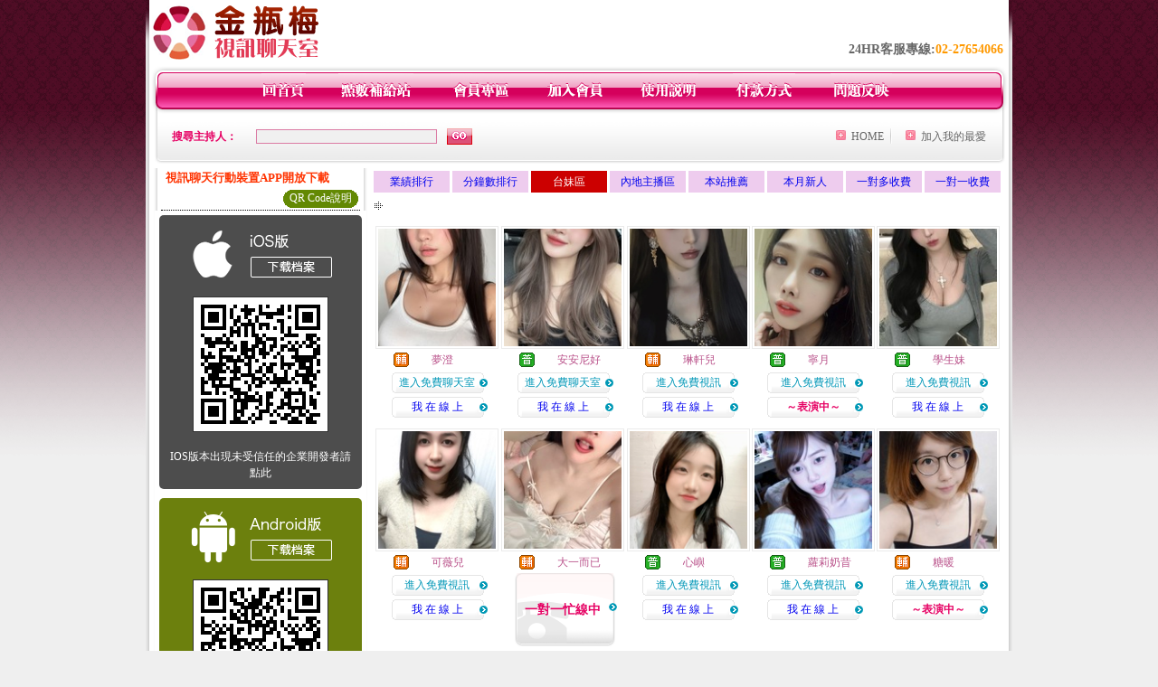

--- FILE ---
content_type: text/html; charset=Big5
request_url: http://ut-69.mm291.com/index.phtml?PUT=A_SORT&SORT=TW&FID=1516984
body_size: 13077
content:
<html>

<head>
<title>
高中生做愛影片</title>
<meta http-equiv="PICS-Label" content='(PICS-1.1 "http://www.ticrf.org.tw/chinese/html/06-rating-v11.htm" l gen true for "http://ut-69.mm291.com" r (s 3 l 3 v 3 o 0))'>
<meta http-equiv=content-type content="text/html; charset=big5">
<meta name="Keywords" content="">
<meta name="description" content="">
<style type="text/css"><!--
.text {
	font-size: 12px;
	line-height: 15px;
	color: #000000;
	text-decoration: none;
}

.link {
	font-size: 12px;
	line-height: 15px;
	color: #000000;
	text-decoration: underline;
}

.link_menu {
	font-size: 15px;
	line-height: 24px;
	text-decoration: underline;
}

.SS {font-size: 10px;line-height: 14px;}
.S {font-size: 11px;line-height: 16px;}
.M {font-size: 13px;line-height: 18px;}
.L {font-size: 15px;line-height: 20px;}
.LL {font-size: 17px;line-height: 22px;}


.t01 {
	font-family: "新細明體";
	font-size: 12px;
	color: #FFFFFF;
}
.t02 {
	font-family: "新細明體";
	font-size: 12px;
	line-height: 14px;
	color: #666666;
	text-decoration: underline;
}
.t03 {
	font-family: "新細明體";
	font-size: 12px;
	line-height: 18px;
	color: #000000;
}
.t04 {
	font-family: "新細明體";
	font-size: 12px;
	color: #FF0066;
}
.t05 {
	font-family: "新細明體";
	font-size: 12px;
	color: #000000;
}
.t06 {
	font-family: "新細明體";
	font-size: 12px;
	color: #FFFFFF;
}
.text1{
	font-family: "新細明體";
	font-size: 12px;
	color: #666666;
}
.text2{
	font-family: "新細明體";
	font-size: 15px;
	color: #990033;
}
.text3{
	font-family: "新細明體";
	font-size: 15px;
	color: #000066;
}
.text4{
	font-family: "新細明體";
	font-size: 12px;
	color: #FF6600;
}
.text5 {
	font-family: "新細明體";
	font-size: 15px;
	color: #000000;
}
.text6 {
	font-family: "新細明體";
	font-size: 12px;
	color: #FF6600;
}
.text7 {
	font-family: "新細明體";
	font-size: 15px;
	color: #FFFFFF;
	font-weight: bold;
}
.manu-black12b {
	font-size:12px;
	font-weight:bold;
	color:#000000;
	height:26px;
	text-align:center;
	line-height:24px;
	background-image: url(images/explain_02.gif);
	background-repeat: repeat-x;
	background-position: center center;
	border-left:#ffffff 1px solid;
	border-right:#ffffff 1px solid;
}
.manu-black12b a:link,.manu-black12b a:visited {color:#000000;}
.manu-black12b a:hover {color:#e60163;}

.manu-white12 {
	font-size:12px;
	color:#ffffff;
	text-align:center;
	height:26px;
	line-height:24px;
	background-image: url(images/explain_04.gif);
	background-repeat: repeat-x;
	background-position: center center;
	border-left:#ffffff 1px solid;
	border-right:#ffffff 1px solid;
}
.manu-white12 a:link,.manu-white12 a:visited {color:#ffffff;}
.manu-white12 a:hover {color:#eeeeee;}
.red-16b {font-size: 16px;font-weight: bold;color:#dc0a8f;line-height:30px;}
.red-16c {font-size: 16px;font-weight: bold;color:#f7006b;line-height:30px;}
.txt-gray {overflow:auto;border:#f4f4f4 1px solid;background-color:#f4f4f4;height:16px;color:#666666;font-size:12px;width:99%;height:125px;}
--></style>
<link href="css/main.css" rel="stylesheet" type="text/css" />
<link href="css/index.css" rel="stylesheet" type="text/css" />
<link href="css/zhuchiren.css" rel="stylesheet" type="text/css" />
<link href="css/baoxiang.css" rel="stylesheet" type="text/css" />
<script src='Scripts/AC_RunActiveContent.js' type='text/javascript'></script>
<script language="JavaScript" type="text/JavaScript">
function CHAT_GO(AID,FORMNAME){
document.form1_GO.AID.value=AID;
document.form1_GO.ROOM.value=AID;
document.form1_GO.MID.value=10000;
if(FORMNAME.uname.value=="" || FORMNAME.uname.value.indexOf("請輸入")!=-1)    {
  alert("請輸入暱稱");
  FORMNAME.uname.focus();
}else{
  var AWidth = screen.width-20;
  var AHeight = screen.height-80;
  if( document.all || document.layers ){
  utchat10000=window.open("","utchat10000","width="+AWidth+",height="+AHeight+",resizable=yes,toolbar=no,location=no,directories=no,status=no,menubar=no,copyhistory=no,top=0,left=0");
  }else{
  utchat10000=window.open("","utchat10000","width="+AWidth+",height="+AHeight+",resizable=yes,toolbar=no,location=no,directories=no,status=no,menubar=no,copyhistory=no,top=0,left=0");
  }
  document.form1_GO.uname.value=FORMNAME.uname.value;
  document.form1_GO.sex.value=FORMNAME.sex.value;
  document.form1_GO.submit();
}
}


function CHAT_GO123(AID){
  document.form1_GO.AID.value=AID;
  document.form1_GO.ROOM.value=AID;
  document.form1_GO.MID.value=10000;
  if(document.form1_GO.uname.value=="")    {
    alert("請輸入暱稱");
  }else{
    var AWidth = screen.width-20;
    var AHeight = screen.height-80;
    if( document.all || document.layers ){
    utchat10000=window.open("","utchat10000","width="+AWidth+",height="+AHeight+",resizable=yes,toolbar=no,location=no,directories=no,status=no,menubar=no,copyhistory=no,top=0,left=0");
    }else{
    utchat10000=window.open("","utchat10000","width="+AWidth+",height="+AHeight+",resizable=yes,toolbar=no,location=no,directories=no,status=no,menubar=no,copyhistory=no,top=0,left=0");
    }
    document.form1_GO.submit();
  }
}

function MM_swapImgRestore() { //v3.0
  var i,x,a=document.MM_sr; for(i=0;a&&i<a.length&&(x=a[i])&&x.oSrc;i++) x.src=x.oSrc;
}

function MM_preloadImages() { //v3.0
  var d=document; if(d.images){ if(!d.MM_p) d.MM_p=new Array();
    var i,j=d.MM_p.length,a=MM_preloadImages.arguments; for(i=0; i<a.length; i++)
    if (a[i].indexOf("#")!=0){ d.MM_p[j]=new Image; d.MM_p[j++].src=a[i];}}
}

function MM_findObj(n, d) { //v4.01
  var p,i,x;  if(!d) d=document; if((p=n.indexOf("?"))>0&&parent.frames.length) {
    d=parent.frames[n.substring(p+1)].document; n=n.substring(0,p);}
  if(!(x=d[n])&&d.all) x=d.all[n]; for (i=0;!x&&i<d.forms.length;i++) x=d.forms[i][n];
  for(i=0;!x&&d.layers&&i<d.layers.length;i++) x=MM_findObj(n,d.layers[i].document);
  if(!x && d.getElementById) x=d.getElementById(n); return x;
}

function MM_swapImage() { //v3.0
  var i,j=0,x,a=MM_swapImage.arguments; document.MM_sr=new Array; for(i=0;i<(a.length-2);i+=3)
   if ((x=MM_findObj(a[i]))!=null){document.MM_sr[j++]=x; if(!x.oSrc) x.oSrc=x.src; x.src=a[i+2];}
}


 function aa() {
   if (window.event.ctrlKey)
       {
     window.event.returnValue = false;
         return false;
       }
 }
 function bb() {
   window.event.returnValue = false;
 }
function MM_openBrWindow(theURL,winName,features) { //v2.0
 window.open(theURL,winName,features);
}


//-->
</script>

</head>
<!--body bgcolor=#000000 text=#000000 link=#0000CC vlink=#3987C6 topMargin=5 marginheight=0 marginwidth=0-->
<body>
<center><div id='main'><div id='main-l'><img src='images/mm69-bg-left.gif' width='4' height='50' /></div><div id='main-m'><table width='950' border='0' align='center' cellpadding='0' cellspacing='0' bgcolor='#FFFFFF'><tr><td width='235' height='70' align='left' valign='middle'><img src='images/mm69_logo.gif' width='235' height='66' /></td><td width='715' align='right' valign='bottom'><span class='black14-b'>24HR客服專線:</span><span class='tel-b'>02-27654066</span>&nbsp;&nbsp;</td></tr><tr><td colspan='2' align='left' valign='middle'><img src='images/mm69_05.gif' width='950' height='10' /></td></tr></table><table width='950' border='0' align='center' cellpadding='0' cellspacing='0' bgcolor='#FFFFFF'><tr><td width='16' align='left' background='images/mm69_08.gif'><img src='images/mm69_07.gif' width='16' height='41' /></td><td width='919' background='images/mm69_08.gif'><table width='730' border='0' align='center' cellpadding='0' cellspacing='0'><tr><td align='center'><a href='./index.phtml?FID=1516984'><img src='images/mm69_10.gif' width='49' height='41' border='0' /></a></td><td align='center'><img src='images/mm69_08.gif' width='1' height='41' /></td><td align='center'><a href='/PAY1/?UID=&FID=1516984' TARGET='_blank'><img src='images/mm69_12.gif' width='83' height='41' /></a></td><td align='center'><img src='images/mm69_08.gif' width='1' height='41' /></td><td align='center'><a href='./index.phtml?PUT=up_logon&FID=1516984'><img src='images/mm69_14.gif' width='67' height='41' border='0' /></a></td><td align='center'><img src='images/mm69_08.gif' width='1' height='41' /></td><td align='center'><a href='./index.phtml?PUT=up_reg&s=1&FID=1516984'><img src='images/mm69_16.gif' width='67' height='41' border='0' /></a></td><td align='center'><img src='images/mm69_08.gif' width='1' height='41' /></td><td align='center'><a href='./index.phtml?PUT=faq&FID=1516984'><img src='images/mm69_18.gif' width='66' height='41' border='0' /></a></td><td align='center'><img src='images/mm69_08.gif' width='1' height='41' /></td><td align='center'><a href='./index.phtml?PUT=pay_doc1&FID=1516984'><img src='images/mm69_20.gif' width='69' height='41' border='0' /></a></td><td align='center'><img src='images/mm69_08.gif' width='1' height='41' /></td><td align='center'><a href='./index.phtml?PUT=mailbox&FID=1516984'><img src='images/mm69_22.gif' width='68' height='41' border='0' /></a></td></tr></table></td><td width='15' align='right' background='images/mm69_08.gif'><img src='images/mm69_24.gif' width='15' height='41' /></td></tr></table><SCRIPT language='JavaScript'>function CHECK_SEARCH_KEY(FORMNAME){var error;if (FORMNAME.KEY_STR.value.length<2){alert('您輸入的搜尋字串必需多於 2 字元!!');FORMNAME.KEY_STR.focus();return false;}return true;}</SCRIPT><table width='950' height='60' border='0' align='center' cellpadding='0' cellspacing='0'><tr><form name='SEARCHFORM' action='./index.phtml' align=center method=POST onSubmit='return CHECK_SEARCH_KEY(SEARCHFORM);'><input type=hidden name='PUT' value=''><input type=hidden name='FID' value='1516984'><td class='top-bg'><table width='900' border='0' align='center' cellpadding='0' cellspacing='0'><tr><td width='93' align='left' class='red12-b'>搜尋主持人：</td><td width='211'><input name='KEY_STR' type='text' class='input-red-border' VALUE='' /></td><td width='191'><input type='image' src='images/mm69_go.gif' width='28' height='18' /></td><td align='right' valign='middle' class='gray-12'>&nbsp;&nbsp;</td><td align='right' width='80' valign='middle' class='gray-12'><img src='images/mm69_add.gif' width='11' height='11' />&nbsp;&nbsp;<a href='./index.phtml?FID=1516984'>HOME</a>&nbsp;</td><td width='10' align='center' valign='middle' class='gray-12'><img src='images/mm69-line.gif' /></td><td width='100' align='right' valign='middle' class='gray-12'><img src='images/mm69_add.gif' width='11' height='11' />&nbsp;&nbsp;<a href='javascript:window.external.AddFavorite ("http://ut-69.mm291.com","高中生做愛影片")'>加入我的最愛</a></td></form></tr></table></td></tr></table><CENTER>
<SCRIPT language='JavaScript'>
function CHECK_SEARCH_KEY(FORMNAME){
  var error;
  if (FORMNAME.KEY_STR.value.length<2){
    alert('您輸入的搜尋字串必需多於 2 字元!!');
    FORMNAME.KEY_STR.focus();
    return false;
  }
  return true;
}
</SCRIPT>
<SCRIPT>
function CHATGO(AID,ACTIONTYPE){
  //document.FORM_GO_CHAT.ACTIONTYPE.value=ACTIONTYPE;
  //document.FORM_GO_CHAT.AID.value=AID;
  //document.FORM_GO_CHAT.ROOM.value=AID;
  //document.FORM_GO_CHAT.MID.value=10000;
  var AW = screen.availWidth;
  var AH = screen.availHeight;
 if( document.all || document.layers ){
   utchat10000=window.open('./V4MEIMEI69/index.phtml?ACTIONTYPE='+ACTIONTYPE+'&MID=10000&ROOM='+AID+'&AID='+AID+'&FID=1516984','utchat10000','width='+AW+',height='+AH+',resizable=yes,toolbar=no,location=no,directories=no,status=no,menubar=no,copyhistory=no,top=0,left=0,scrollbars=yes');
 }else{
   utchat10000=window.open('./V4MEIMEI69/index.phtml?ACTIONTYPE='+ACTIONTYPE+'&MID=10000&ROOM='+AID+'&AID='+AID+'&FID=1516984','utchat10000','width='+AW+',height='+AH+',resizable=yes,toolbar=no,location=no,directories=no,status=no,menubar=no,copyhistory=no,top=0,left=0,scrollbars=yes');
 }}</SCRIPT><table width='0' border='0' cellpadding='0' cellspacing='0'><TR><TD></TD></TR>
<form method='GET' action='./V4MEIMEI69/index.phtml'  target='utchat10000' name='FORM_GO_CHAT'>
<input type='HIDDEN' name='uname' value=''>
<input type='HIDDEN' name='password' value=''>
<input type='HIDDEN' name='sex' value=''>
<input type='HIDDEN' name='sextype' value=''>
<input type='HIDDEN' name='age' value=''>
<input type='HIDDEN' name='NICKNAME' value=''><input type='HIDDEN' name='USERID' value=''><input type='HIDDEN' name='USER_PASSWORD' value=''><input type='HIDDEN' name='ACTIONTYPE' value=''><input type='HIDDEN' name='MID' value='1516984'>
<input type='HIDDEN' name='UID' value=''>
<input type='HIDDEN' name='ROOM' value=''>
<input type='HIDDEN' name='AID' value=''>
<input type='HIDDEN' name='FID' value='1516984'>
</form></TABLE><table width='100%' border='0' cellpadding='0' cellspacing='0' bgcolor='#FFFFFF'><tr><td height='5'></td></tr></table><table width='938' border='0' align='center' cellpadding='0' cellspacing='0'><table width='938' border='0' align='center' cellpadding='0' cellspacing='0'><tr><td width='234' align='center' valign='top' class='box-bg3'><!--app下載-->
 <table width='220' border='0' align='center' cellpadding='2' cellspacing='0' bgcolor='#FFFFFF' style='border-bottom:1px dotted '>
<tr>
<td width='100%' style='padding-left:5px;'><strong><font color='#FF3300' class='M'>視訊聊天行動裝置APP開放下載</font></strong></td>
</tr>

<tr>
<td>
<table width='100%' border='0' align='CENTER' cellpadding='0' cellspacing='0' bgcolor='#FFFFFF'>
<tr><!--td width='83' height='20' align='center' background='/APK/images/app_btnbg.gif'>
<a href='/APK/app.phtml' target='_blank' style='font-size:12px; color:#FFFFFF'>APP使用說明</a></td-->
<td>&nbsp;</td><td width='83' height='20' align='center' background='/APK/images/app_btnbg.gif'><a href='/APK/qrcode.phtml' target='_blank' style='font-size:12px; color:#FFFFFF'>QR Code說明</a></td></tr>
<tr></tr>
</table>
</td>
</tr>
</table>
<table width='100%' border='0' align='center' cellpadding='5' cellspacing='0' bgcolor='#FFFFFF' style='margin-bottom:10px'>
<tr>
<td>
<table width='100%' align='center' bgcolor='#4d4d4d' cellspacing='0'style='color:#ffffff;line-height:1.5;border-radius: 5px;'>
<tr><td align='center' style='padding-top:5px'><a href='/APK/?WEBID=U69&O1=IOS&FID=1516984' target='_top'><img src='/APK/images/iosapp_btncn.png' border='0'></a></td></tr><tr><td align='center' style='padding:9px'><a href='/APK/?WEBID=U69&O1=IOS&FID=1516984' target='_top'><img src='/APK/U69/PNG/IOS/AAWEB2197.png' style='border:1px solid #333333'></a></td></tr>
<tr><td align='center' style='padding:9px'>
<a href='https://support.apple.com/zh-tw/HT204460' target='_blank'><FONT COLOR='#FFFFFF'>IOS版本出現未受信任的企業開發者請點此</FONT></a>
</td></tr>


</table>
</td>
</tr>
<tr>
<td>
<table width='100%' align='center' bgcolor='#6c800d' cellspacing='0'style='color:#ffffff;line-height:1.5;border-radius: 5px;'>
<tr><td align='center' style='padding-top:5px'><a href='/APK/?WEBID=U69&O1=AN&FID=1516984'><img src='/APK/images/androidapp_btncn.png' border='0'></a></td></tr>
<!--android QRcode-->
<tr><td align='center' style='padding:9px'><a href='/APK/?WEBID=U69&O1=AN&FID=1516984'><img src='/APK/U69/PNG/AN/AAWEB2197.png' style='border:1px solid #333333'></a></td></tr>

<tr><td align='center' style='padding:9px'>
<a href='http://happy-yblog.blogspot.tw/2013/11/android-unknown-sources.html' target='_blank'><FONT COLOR='#FFFFFF'>Android版本需開啟允許未知來源</a>
</td></tr>


</table>
</td>
</tr>
<!--tr>
<td align='left'>
<a href='/APK/faq.phtml#faq1-09' target='_blank' style='color:#0088cc'> → iOS安裝後出現 '尚未信任企業級開發人員' 請點此</a><br>
<a href='/APK/faq.phtml#faq1-10' target='_blank' style='color:#0088cc'> → 暫不支援QQ 與微信掃一掃, 其它下載方式請點此</a> <br>
</td>
</tr--><tr><td align='left'></td></tr></table><!--app下載 end--><table width='234' border='0' align='center' cellpadding='0' cellspacing='0'><tr><td height='8' bgcolor='#FFFFFF'></td></tr><tr><td class='manu-1'></td></tr><tr><td align='center' valign='bottom' class='xinren-pic'><img src='images/mm69_66.jpg' /></td></tr><tr><td align='center' valign='bottom'><table width='100%' border='0' cellspacing='0' cellpadding='0' style='margin-top:10px;'><tr><td width='13%' align='right'><B><FONT COLOR='RED'>1</FONT></B></td><td width='29%' align='right' class='xinren-pic-s'><br />&nbsp;<A href='./?PUT=a_show&AID=296090&FID=1516984&R2=&CHANNEL=' ><img src='/A_PH/296090/1-135x135.jpg' /></a></td><td width='58%' align='center' valign='middle' class='gray-12'><table width='100%' border='0' cellspacing='0' cellpadding='0'><TR><TD WIDTH='30' ALIGN='CENTER'><img src='/images/slevel2.gif' width='17' height='16' BORDER=0 ALT='節目等級為輔導級適合年齡滿18歲之成人進入'></TD><TD ALIGN='LEFT'><A href='./?PUT=a_show&AID=296090&FID=1516984&R2=&CHANNEL=' >Tianaa </a></TD></TR></TABLE><A href="Javascript:CHATGO('296090','4');"><span class='pink12'>~我在線上~</span></a></td></tr><tr><td width='13%' align='right'><B><FONT COLOR='RED'>2</FONT></B></td><td width='29%' align='right' class='xinren-pic-s'><br />&nbsp;<A href='./?PUT=a_show&AID=296062&FID=1516984&R2=&CHANNEL=' ><img src='/A_PH/296062/1-135x135.jpg' /></a></td><td width='58%' align='center' valign='middle' class='gray-12'><table width='100%' border='0' cellspacing='0' cellpadding='0'><TR><TD WIDTH='30' ALIGN='CENTER'><img src='/images/slevel0.gif' width='17' height='16' BORDER=0 ALT='節目等級為普通級適合所有年齡層進入'></TD><TD ALIGN='LEFT'><A href='./?PUT=a_show&AID=296062&FID=1516984&R2=&CHANNEL=' >粉老師 </a></TD></TR></TABLE><A href="Javascript:CHATGO('296062','4');"><span class='pink12'>~我在線上~</span></a></td></tr><tr><td width='13%' align='right'><B><FONT COLOR='RED'>3</FONT></B></td><td width='29%' align='right' class='xinren-pic-s'><br />&nbsp;<A href='./?PUT=a_show&AID=296058&FID=1516984&R2=&CHANNEL=' ><img src='/A_PH/296058/1-135x135.jpg' /></a></td><td width='58%' align='center' valign='middle' class='gray-12'><table width='100%' border='0' cellspacing='0' cellpadding='0'><TR><TD WIDTH='30' ALIGN='CENTER'><img src='/images/slevel2.gif' width='17' height='16' BORDER=0 ALT='節目等級為輔導級適合年齡滿18歲之成人進入'></TD><TD ALIGN='LEFT'><A href='./?PUT=a_show&AID=296058&FID=1516984&R2=&CHANNEL=' >梅子蜡菊 </a></TD></TR></TABLE><A href="Javascript:CHATGO('296058','4');"><span class='pink12'>~我在線上~</span></a></td></tr><tr><td width='13%' align='right'><B><FONT COLOR='RED'>4</FONT></B></td><td width='29%' align='right' class='xinren-pic-s'><br />&nbsp;<A href='./?PUT=a_show&AID=296054&FID=1516984&R2=&CHANNEL=' ><img src='/A_PH/296054/1-135x135.jpg' /></a></td><td width='58%' align='center' valign='middle' class='gray-12'><table width='100%' border='0' cellspacing='0' cellpadding='0'><TR><TD WIDTH='30' ALIGN='CENTER'><img src='/images/slevel1.gif' width='17' height='16' BORDER=0 ALT='節目等級為限制級適合年齡滿21歲之成人進入'></TD><TD ALIGN='LEFT'><A href='./?PUT=a_show&AID=296054&FID=1516984&R2=&CHANNEL=' >心瑤 </a></TD></TR></TABLE><A href="Javascript:CHATGO('296054','4');"><span class='pink12'>~我在線上~</span></a></td></tr><tr><td width='13%' align='right'><B><FONT COLOR='RED'>5</FONT></B></td><td width='29%' align='right' class='xinren-pic-s'><br />&nbsp;<A href='./?PUT=a_show&AID=296029&FID=1516984&R2=&CHANNEL=' ><img src='/A_PH/296029/1-135x135.jpg' /></a></td><td width='58%' align='center' valign='middle' class='gray-12'><table width='100%' border='0' cellspacing='0' cellpadding='0'><TR><TD WIDTH='30' ALIGN='CENTER'><img src='/images/slevel2.gif' width='17' height='16' BORDER=0 ALT='節目等級為輔導級適合年齡滿18歲之成人進入'></TD><TD ALIGN='LEFT'><A href='./?PUT=a_show&AID=296029&FID=1516984&R2=&CHANNEL=' >綿戀如初 </a></TD></TR></TABLE><A href="Javascript:CHATGO('296029','4');"><span class='pink12'>~我在線上~</span></a></td></tr><tr><td width='13%' align='right'><B><FONT COLOR='RED'>6</FONT></B></td><td width='29%' align='right' class='xinren-pic-s'><br />&nbsp;<A href='./?PUT=a_show&AID=296002&FID=1516984&R2=&CHANNEL=' ><img src='/A_PH/296002/1-135x135.jpg' /></a></td><td width='58%' align='center' valign='middle' class='gray-12'><table width='100%' border='0' cellspacing='0' cellpadding='0'><TR><TD WIDTH='30' ALIGN='CENTER'><img src='/images/slevel1.gif' width='17' height='16' BORDER=0 ALT='節目等級為限制級適合年齡滿21歲之成人進入'></TD><TD ALIGN='LEFT'><A href='./?PUT=a_show&AID=296002&FID=1516984&R2=&CHANNEL=' >茉莉姊姊 </a></TD></TR></TABLE><span class='red12-b'>~表演中~</span></td></tr><tr><td width='13%' align='right'><B><FONT COLOR='RED'>7</FONT></B></td><td width='29%' align='right' class='xinren-pic-s'><br />&nbsp;<A href='./?PUT=a_show&AID=295986&FID=1516984&R2=&CHANNEL=' ><img src='/A_PH/295986/1-135x135.jpg' /></a></td><td width='58%' align='center' valign='middle' class='gray-12'><table width='100%' border='0' cellspacing='0' cellpadding='0'><TR><TD WIDTH='30' ALIGN='CENTER'><img src='/images/slevel0.gif' width='17' height='16' BORDER=0 ALT='節目等級為普通級適合所有年齡層進入'></TD><TD ALIGN='LEFT'><A href='./?PUT=a_show&AID=295986&FID=1516984&R2=&CHANNEL=' >大胸霞霞 </a></TD></TR></TABLE><A href="Javascript:CHATGO('295986','4');"><span class='pink12'>~我在線上~</span></a></td></tr><tr><td width='13%' align='right'><B><FONT COLOR='RED'>8</FONT></B></td><td width='29%' align='right' class='xinren-pic-s'><br />&nbsp;<A href='./?PUT=a_show&AID=295982&FID=1516984&R2=&CHANNEL=' ><img src='/A_PH/295982/1-135x135.jpg' /></a></td><td width='58%' align='center' valign='middle' class='gray-12'><table width='100%' border='0' cellspacing='0' cellpadding='0'><TR><TD WIDTH='30' ALIGN='CENTER'><img src='/images/slevel1.gif' width='17' height='16' BORDER=0 ALT='節目等級為限制級適合年齡滿21歲之成人進入'></TD><TD ALIGN='LEFT'><A href='./?PUT=a_show&AID=295982&FID=1516984&R2=&CHANNEL=' >昭儀醬 </a></TD></TR></TABLE><span class='red12-b'>~表演中~</span></td></tr><tr><td width='13%' align='right'><B><FONT COLOR='RED'>9</FONT></B></td><td width='29%' align='right' class='xinren-pic-s'><br />&nbsp;<A href='./?PUT=a_show&AID=295946&FID=1516984&R2=&CHANNEL=' ><img src='/A_PH/295946/1-135x135.jpg' /></a></td><td width='58%' align='center' valign='middle' class='gray-12'><table width='100%' border='0' cellspacing='0' cellpadding='0'><TR><TD WIDTH='30' ALIGN='CENTER'><img src='/images/slevel2.gif' width='17' height='16' BORDER=0 ALT='節目等級為輔導級適合年齡滿18歲之成人進入'></TD><TD ALIGN='LEFT'><A href='./?PUT=a_show&AID=295946&FID=1516984&R2=&CHANNEL=' >若梨 </a></TD></TR></TABLE><span class='red12-b'>~表演中~</span></td></tr><tr><td width='13%' align='right'><B><FONT COLOR='RED'>10</FONT></B></td><td width='29%' align='right' class='xinren-pic-s'><br />&nbsp;<A href='./?PUT=a_show&AID=295893&FID=1516984&R2=&CHANNEL=' ><img src='/A_PH/295893/1-135x135.jpg' /></a></td><td width='58%' align='center' valign='middle' class='gray-12'><table width='100%' border='0' cellspacing='0' cellpadding='0'><TR><TD WIDTH='30' ALIGN='CENTER'><img src='/images/slevel2.gif' width='17' height='16' BORDER=0 ALT='節目等級為輔導級適合年齡滿18歲之成人進入'></TD><TD ALIGN='LEFT'><A href='./?PUT=a_show&AID=295893&FID=1516984&R2=&CHANNEL=' >實在可愛 </a></TD></TR></TABLE><span class='red12-b'>~表演中~</span></td></tr><tr><td width='13%' align='right'><B><FONT COLOR='RED'>11</FONT></B></td><td width='29%' align='right' class='xinren-pic-s'><br />&nbsp;<A href='./?PUT=a_show&AID=295887&FID=1516984&R2=&CHANNEL=' ><img src='/A_PH/295887/1-135x135.jpg' /></a></td><td width='58%' align='center' valign='middle' class='gray-12'><table width='100%' border='0' cellspacing='0' cellpadding='0'><TR><TD WIDTH='30' ALIGN='CENTER'><img src='/images/slevel0.gif' width='17' height='16' BORDER=0 ALT='節目等級為普通級適合所有年齡層進入'></TD><TD ALIGN='LEFT'><A href='./?PUT=a_show&AID=295887&FID=1516984&R2=&CHANNEL=' >田柔柔 </a></TD></TR></TABLE><span class='red12-b'>~表演中~</span></td></tr><tr><td width='13%' align='right'><B><FONT COLOR='RED'>12</FONT></B></td><td width='29%' align='right' class='xinren-pic-s'><br />&nbsp;<A href='./?PUT=a_show&AID=295878&FID=1516984&R2=&CHANNEL=' ><img src='/A_PH/295878/1-135x135.jpg' /></a></td><td width='58%' align='center' valign='middle' class='gray-12'><table width='100%' border='0' cellspacing='0' cellpadding='0'><TR><TD WIDTH='30' ALIGN='CENTER'><img src='/images/slevel0.gif' width='17' height='16' BORDER=0 ALT='節目等級為普通級適合所有年齡層進入'></TD><TD ALIGN='LEFT'><A href='./?PUT=a_show&AID=295878&FID=1516984&R2=&CHANNEL=' >Fanfan </a></TD></TR></TABLE><A href="Javascript:CHATGO('295878','4');"><span class='pink12'>~我在線上~</span></a></td></tr><tr><td width='13%' align='right'><B><FONT COLOR='RED'>13</FONT></B></td><td width='29%' align='right' class='xinren-pic-s'><br />&nbsp;<A href='./?PUT=a_show&AID=295877&FID=1516984&R2=&CHANNEL=' ><img src='/A_PH/295877/1-135x135.jpg' /></a></td><td width='58%' align='center' valign='middle' class='gray-12'><table width='100%' border='0' cellspacing='0' cellpadding='0'><TR><TD WIDTH='30' ALIGN='CENTER'><img src='/images/slevel1.gif' width='17' height='16' BORDER=0 ALT='節目等級為限制級適合年齡滿21歲之成人進入'></TD><TD ALIGN='LEFT'><A href='./?PUT=a_show&AID=295877&FID=1516984&R2=&CHANNEL=' >一杯媚式 </a></TD></TR></TABLE><A href="Javascript:CHATGO('295877','4');"><span class='pink12'>~我在線上~</span></a></td></tr><tr><td width='13%' align='right'><B><FONT COLOR='RED'>14</FONT></B></td><td width='29%' align='right' class='xinren-pic-s'><br />&nbsp;<A href='./?PUT=a_show&AID=295857&FID=1516984&R2=&CHANNEL=' ><img src='/A_PH/295857/1-135x135.jpg' /></a></td><td width='58%' align='center' valign='middle' class='gray-12'><table width='100%' border='0' cellspacing='0' cellpadding='0'><TR><TD WIDTH='30' ALIGN='CENTER'><img src='/images/slevel2.gif' width='17' height='16' BORDER=0 ALT='節目等級為輔導級適合年齡滿18歲之成人進入'></TD><TD ALIGN='LEFT'><A href='./?PUT=a_show&AID=295857&FID=1516984&R2=&CHANNEL=' >歆懸 </a></TD></TR></TABLE><span class='red12-b'>~表演中~</span></td></tr><tr><td width='13%' align='right'><B><FONT COLOR='RED'>15</FONT></B></td><td width='29%' align='right' class='xinren-pic-s'><br />&nbsp;<A href='./?PUT=a_show&AID=295825&FID=1516984&R2=&CHANNEL=' ><img src='/A_PH/295825/1-135x135.jpg' /></a></td><td width='58%' align='center' valign='middle' class='gray-12'><table width='100%' border='0' cellspacing='0' cellpadding='0'><TR><TD WIDTH='30' ALIGN='CENTER'><img src='/images/slevel2.gif' width='17' height='16' BORDER=0 ALT='節目等級為輔導級適合年齡滿18歲之成人進入'></TD><TD ALIGN='LEFT'><A href='./?PUT=a_show&AID=295825&FID=1516984&R2=&CHANNEL=' >越南郝潮 </a></TD></TR></TABLE><A href="Javascript:CHATGO('295825','4');"><span class='pink12'>~我在線上~</span></a></td></tr><tr><td width='13%' align='right'><B><FONT COLOR='RED'>16</FONT></B></td><td width='29%' align='right' class='xinren-pic-s'><br />&nbsp;<A href='./?PUT=a_show&AID=295795&FID=1516984&R2=&CHANNEL=' ><img src='/A_PH/295795/1-135x135.jpg' /></a></td><td width='58%' align='center' valign='middle' class='gray-12'><table width='100%' border='0' cellspacing='0' cellpadding='0'><TR><TD WIDTH='30' ALIGN='CENTER'><img src='/images/slevel2.gif' width='17' height='16' BORDER=0 ALT='節目等級為輔導級適合年齡滿18歲之成人進入'></TD><TD ALIGN='LEFT'><A href='./?PUT=a_show&AID=295795&FID=1516984&R2=&CHANNEL=' >宅沒有錯 </a></TD></TR></TABLE><span class='red12-b'>~表演中~</span></td></tr><tr><td width='13%' align='right'><B><FONT COLOR='RED'>17</FONT></B></td><td width='29%' align='right' class='xinren-pic-s'><br />&nbsp;<A href='./?PUT=a_show&AID=295793&FID=1516984&R2=&CHANNEL=' ><img src='/A_PH/295793/1-135x135.jpg' /></a></td><td width='58%' align='center' valign='middle' class='gray-12'><table width='100%' border='0' cellspacing='0' cellpadding='0'><TR><TD WIDTH='30' ALIGN='CENTER'><img src='/images/slevel0.gif' width='17' height='16' BORDER=0 ALT='節目等級為普通級適合所有年齡層進入'></TD><TD ALIGN='LEFT'><A href='./?PUT=a_show&AID=295793&FID=1516984&R2=&CHANNEL=' >新人芊芊 </a></TD></TR></TABLE><A href="Javascript:CHATGO('295793','4');"><span class='pink12'>~我在線上~</span></a></td></tr><tr><td width='13%' align='right'><B><FONT COLOR='RED'>18</FONT></B></td><td width='29%' align='right' class='xinren-pic-s'><br />&nbsp;<A href='./?PUT=a_show&AID=295777&FID=1516984&R2=&CHANNEL=' ><img src='/A_PH/295777/1-135x135.jpg' /></a></td><td width='58%' align='center' valign='middle' class='gray-12'><table width='100%' border='0' cellspacing='0' cellpadding='0'><TR><TD WIDTH='30' ALIGN='CENTER'><img src='/images/slevel2.gif' width='17' height='16' BORDER=0 ALT='節目等級為輔導級適合年齡滿18歲之成人進入'></TD><TD ALIGN='LEFT'><A href='./?PUT=a_show&AID=295777&FID=1516984&R2=&CHANNEL=' >五行缺我 </a></TD></TR></TABLE><span class='red12-b'>~表演中~</span></td></tr><tr><td width='13%' align='right'><B><FONT COLOR='RED'>19</FONT></B></td><td width='29%' align='right' class='xinren-pic-s'><br />&nbsp;<A href='./?PUT=a_show&AID=295736&FID=1516984&R2=&CHANNEL=' ><img src='/A_PH/295736/1-135x135.jpg' /></a></td><td width='58%' align='center' valign='middle' class='gray-12'><table width='100%' border='0' cellspacing='0' cellpadding='0'><TR><TD WIDTH='30' ALIGN='CENTER'><img src='/images/slevel1.gif' width='17' height='16' BORDER=0 ALT='節目等級為限制級適合年齡滿21歲之成人進入'></TD><TD ALIGN='LEFT'><A href='./?PUT=a_show&AID=295736&FID=1516984&R2=&CHANNEL=' >安琪~ </a></TD></TR></TABLE><span class='red12-b'>~表演中~</span></td></tr><tr><td width='13%' align='right'><B><FONT COLOR='RED'>20</FONT></B></td><td width='29%' align='right' class='xinren-pic-s'><br />&nbsp;<A href='./?PUT=a_show&AID=295734&FID=1516984&R2=&CHANNEL=' ><img src='/A_PH/295734/1-135x135.jpg' /></a></td><td width='58%' align='center' valign='middle' class='gray-12'><table width='100%' border='0' cellspacing='0' cellpadding='0'><TR><TD WIDTH='30' ALIGN='CENTER'><img src='/images/slevel0.gif' width='17' height='16' BORDER=0 ALT='節目等級為普通級適合所有年齡層進入'></TD><TD ALIGN='LEFT'><A href='./?PUT=a_show&AID=295734&FID=1516984&R2=&CHANNEL=' >牧欣 </a></TD></TR></TABLE><span class='red12-b'>~表演中~</span></td></tr></table></td></tr><tr><td height='22' align='center' valign='bottom'><img src='images/mm69_56.gif' width='234' height='20' /></td></tr></table><img src='/images/18r.jpg' width='228' height='140' alt='18r'></td><td width='6'></td><td width='700' align='center' valign='top'><table width='100%' border='0' align='center' cellpadding='3' cellspacing='3' CLASS='M'><TR><td align='CENTER' WIDTH='12%' BGCOLOR='#EECCEE'><a href='./index.phtml?PUT=A_SORT&SORT=N&ON=1&FID=1516984'>業績排行</a></td><td align='CENTER' WIDTH='12%' BGCOLOR='#EECCEE'><a href='./index.phtml?PUT=A_SORT&SORT=N1&ON=1&FID=1516984'>分鐘數排行</a></td><td align='CENTER' WIDTH='12%' BGCOLOR='#CC0000'><a href='./index.phtml?PUT=A_SORT&SORT=TW&FID=1516984'><FONT COLOR='#FFFFFF'>台妹區</a></td><td align='CENTER' WIDTH='12%' BGCOLOR='#EECCEE'><a href='./index.phtml?PUT=A_SORT&SORT=CN&FID=1516984'>內地主播區</a></td><td align='CENTER' WIDTH='12%' BGCOLOR='#EECCEE'><a href='./index.phtml?PUT=A_SORT&SORT=HOT&ON=1&FID=1516984'>本站推薦</a></td><td align='CENTER' WIDTH='12%' BGCOLOR='#EECCEE'><a href='./index.phtml?PUT=A_SORT&SORT=NEW&ON=1&FID=1516984'>本月新人</a></td><td align='CENTER' WIDTH='12%' BGCOLOR='#EECCEE'><a href='./index.phtml?PUT=A_SORT&SORT=R6&ON=1&FID=1516984'>一對多收費</a></td><td align='CENTER' WIDTH='12%' BGCOLOR='#EECCEE'><a href='./index.phtml?PUT=A_SORT&SORT=R7&ON=1&FID=1516984'>一對一收費</a></td></tr></table><TABLE border='0' width='99%' cellspacing='0' cellpadding='0' CLASS=SS ALIGN=CENTER><tr><td colspan='5' height='24' align='left' valign='bottom' class='gray-12'><img src='images/mm69_48.gif' />&nbsp;&nbsp;</td></tr><TR><td width='20%' valign='top' scope='col'><table width='100%' border='0' cellspacing='0' cellpadding='0'><tr><td align='center' class='liaotian-pic'><A href='./index.phtml?PUT=a_show&AID=282581&FID=1516984&R2=&CHANNEL='><img src='/A_PH/282581/3-135x135.jpg' WIDTH='130'/></a></td></tr><tr><td align='center'><table width='100%' border='0' cellspacing='0' cellpadding='0'><TR><TD WIDTH='60' ALIGN='CENTER'><img src='/images/slevel2.gif' width='17' height='16' BORDER=0 ALT='節目等級為輔導級適合年齡滿18歲之成人進入'></TD><TD ALIGN='LEFT'><span class='gray-12'><A href='./index.phtml?PUT=a_show&AID=282581&FID=1516984&R2=&CHANNEL='></a></span>&nbsp;<span class='red12-c'><A href='./index.phtml?PUT=a_show&AID=282581&FID=1516984&R2=&CHANNEL='>夢澄 </a></span></TD></TR></TABLE></td></tr><tr><td align='center' class='box-zt'><A href="Javascript:CHATGO('282581','4');" class='zt-blue12'>進入免費聊天室</A><br><A href='./index.phtml?PUT=a_show&AID=282581&FID=1516984&R2=&CHANNEL='> 我 在 線 上</font></a></span><br></td></tr></table></TD><td width='20%' valign='top' scope='col'><table width='100%' border='0' cellspacing='0' cellpadding='0'><tr><td align='center' class='liaotian-pic'><A href='./index.phtml?PUT=a_show&AID=293146&FID=1516984&R2=&CHANNEL='><img src='/A_PH/293146/3-135x135.jpg' WIDTH='130'/></a></td></tr><tr><td align='center'><table width='100%' border='0' cellspacing='0' cellpadding='0'><TR><TD WIDTH='60' ALIGN='CENTER'><img src='/images/slevel0.gif' width='17' height='16' BORDER=0 ALT='節目等級為普通級適合所有年齡層進入'></TD><TD ALIGN='LEFT'><span class='gray-12'><A href='./index.phtml?PUT=a_show&AID=293146&FID=1516984&R2=&CHANNEL='></a></span>&nbsp;<span class='red12-c'><A href='./index.phtml?PUT=a_show&AID=293146&FID=1516984&R2=&CHANNEL='>安安尼好 </a></span></TD></TR></TABLE></td></tr><tr><td align='center' class='box-zt'><A href="Javascript:CHATGO('293146','4');" class='zt-blue12'>進入免費聊天室</A><br><A href='./index.phtml?PUT=a_show&AID=293146&FID=1516984&R2=&CHANNEL='> 我 在 線 上</font></a></span><br></td></tr></table></TD><td width='20%' valign='top' scope='col'><table width='100%' border='0' cellspacing='0' cellpadding='0'><tr><td align='center' class='liaotian-pic'><A href='./index.phtml?PUT=a_show&AID=262800&FID=1516984&R2=&CHANNEL='><img src='/A_PH/262800/3-135x135.jpg' WIDTH='130'/></a></td></tr><tr><td align='center'><table width='100%' border='0' cellspacing='0' cellpadding='0'><TR><TD WIDTH='60' ALIGN='CENTER'><img src='/images/slevel2.gif' width='17' height='16' BORDER=0 ALT='節目等級為輔導級適合年齡滿18歲之成人進入'></TD><TD ALIGN='LEFT'><span class='gray-12'><A href='./index.phtml?PUT=a_show&AID=262800&FID=1516984&R2=&CHANNEL='></a></span>&nbsp;<span class='red12-c'><A href='./index.phtml?PUT=a_show&AID=262800&FID=1516984&R2=&CHANNEL='>琳軒兒 </a></span></TD></TR></TABLE></td></tr><tr><td align='center' class='box-zt'><A href="Javascript:CHATGO('262800','4');" class='zt-blue12'>進入免費視訊</A><br><A href='./index.phtml?PUT=a_show&AID=262800&FID=1516984&R2=&CHANNEL='> 我 在 線 上</font></a></span><br></td></tr></table></TD><td width='20%' valign='top' scope='col'><table width='100%' border='0' cellspacing='0' cellpadding='0'><tr><td align='center' class='liaotian-pic'><A href='./index.phtml?PUT=a_show&AID=287336&FID=1516984&R2=&CHANNEL='><img src='/A_PH/287336/3-135x135.jpg' WIDTH='130'/></a></td></tr><tr><td align='center'><table width='100%' border='0' cellspacing='0' cellpadding='0'><TR><TD WIDTH='60' ALIGN='CENTER'><img src='/images/slevel0.gif' width='17' height='16' BORDER=0 ALT='節目等級為普通級適合所有年齡層進入'></TD><TD ALIGN='LEFT'><span class='gray-12'><A href='./index.phtml?PUT=a_show&AID=287336&FID=1516984&R2=&CHANNEL='></a></span>&nbsp;<span class='red12-c'><A href='./index.phtml?PUT=a_show&AID=287336&FID=1516984&R2=&CHANNEL='>寧月 </a></span></TD></TR></TABLE></td></tr><tr><td align='center' class='box-zt'><A href="Javascript:CHATGO('287336','4');" class='zt-blue12'>進入免費視訊</A><br><font class='zt-red12b'>～表演中～</font><br></td></tr></table></TD><td width='20%' valign='top' scope='col'><table width='100%' border='0' cellspacing='0' cellpadding='0'><tr><td align='center' class='liaotian-pic'><A href='./index.phtml?PUT=a_show&AID=273444&FID=1516984&R2=&CHANNEL='><img src='/A_PH/273444/3-135x135.jpg' WIDTH='130'/></a></td></tr><tr><td align='center'><table width='100%' border='0' cellspacing='0' cellpadding='0'><TR><TD WIDTH='60' ALIGN='CENTER'><img src='/images/slevel0.gif' width='17' height='16' BORDER=0 ALT='節目等級為普通級適合所有年齡層進入'></TD><TD ALIGN='LEFT'><span class='gray-12'><A href='./index.phtml?PUT=a_show&AID=273444&FID=1516984&R2=&CHANNEL='></a></span>&nbsp;<span class='red12-c'><A href='./index.phtml?PUT=a_show&AID=273444&FID=1516984&R2=&CHANNEL='>學生妹 </a></span></TD></TR></TABLE></td></tr><tr><td align='center' class='box-zt'><A href="Javascript:CHATGO('273444','4');" class='zt-blue12'>進入免費視訊</A><br><A href='./index.phtml?PUT=a_show&AID=273444&FID=1516984&R2=&CHANNEL='> 我 在 線 上</font></a></span><br></td></tr></table></TD><TR></TR><TR><td width='20%' valign='top' scope='col'><table width='100%' border='0' cellspacing='0' cellpadding='0'><tr><td align='center' class='liaotian-pic'><A href='./index.phtml?PUT=a_show&AID=287666&FID=1516984&R2=&CHANNEL='><img src='/A_PH/287666/3-135x135.jpg' WIDTH='130'/></a></td></tr><tr><td align='center'><table width='100%' border='0' cellspacing='0' cellpadding='0'><TR><TD WIDTH='60' ALIGN='CENTER'><img src='/images/slevel2.gif' width='17' height='16' BORDER=0 ALT='節目等級為輔導級適合年齡滿18歲之成人進入'></TD><TD ALIGN='LEFT'><span class='gray-12'><A href='./index.phtml?PUT=a_show&AID=287666&FID=1516984&R2=&CHANNEL='></a></span>&nbsp;<span class='red12-c'><A href='./index.phtml?PUT=a_show&AID=287666&FID=1516984&R2=&CHANNEL='>可薇兒 </a></span></TD></TR></TABLE></td></tr><tr><td align='center' class='box-zt'><A href="Javascript:CHATGO('287666','4');" class='zt-blue12'>進入免費視訊</A><br><A href='./index.phtml?PUT=a_show&AID=287666&FID=1516984&R2=&CHANNEL='> 我 在 線 上</font></a></span><br></td></tr></table></TD><td width='20%' valign='top' scope='col'><table width='100%' border='0' cellspacing='0' cellpadding='0'><tr><td align='center' class='liaotian-pic'><A href='./index.phtml?PUT=a_show&AID=189533&FID=1516984&R2=&CHANNEL='><img src='/A_PH/189533/3-135x135.jpg' WIDTH='130'/></a></td></tr><tr><td align='center'><table width='100%' border='0' cellspacing='0' cellpadding='0'><TR><TD WIDTH='60' ALIGN='CENTER'><img src='/images/slevel2.gif' width='17' height='16' BORDER=0 ALT='節目等級為輔導級適合年齡滿18歲之成人進入'></TD><TD ALIGN='LEFT'><span class='gray-12'><A href='./index.phtml?PUT=a_show&AID=189533&FID=1516984&R2=&CHANNEL='></a></span>&nbsp;<span class='red12-c'><A href='./index.phtml?PUT=a_show&AID=189533&FID=1516984&R2=&CHANNEL='>大一而已 </a></span></TD></TR></TABLE></td></tr><tr><td align='center' valign='middle' class='box-zt2'><font class='zt-red14b'>一對一忙線中</font></td></tr></table></TD><td width='20%' valign='top' scope='col'><table width='100%' border='0' cellspacing='0' cellpadding='0'><tr><td align='center' class='liaotian-pic'><A href='./index.phtml?PUT=a_show&AID=294497&FID=1516984&R2=&CHANNEL='><img src='/A_PH/294497/3-135x135.jpg' WIDTH='130'/></a></td></tr><tr><td align='center'><table width='100%' border='0' cellspacing='0' cellpadding='0'><TR><TD WIDTH='60' ALIGN='CENTER'><img src='/images/slevel0.gif' width='17' height='16' BORDER=0 ALT='節目等級為普通級適合所有年齡層進入'></TD><TD ALIGN='LEFT'><span class='gray-12'><A href='./index.phtml?PUT=a_show&AID=294497&FID=1516984&R2=&CHANNEL='></a></span>&nbsp;<span class='red12-c'><A href='./index.phtml?PUT=a_show&AID=294497&FID=1516984&R2=&CHANNEL='>心嶼 </a></span></TD></TR></TABLE></td></tr><tr><td align='center' class='box-zt'><A href="Javascript:CHATGO('294497','4');" class='zt-blue12'>進入免費視訊</A><br><A href='./index.phtml?PUT=a_show&AID=294497&FID=1516984&R2=&CHANNEL='> 我 在 線 上</font></a></span><br></td></tr></table></TD><td width='20%' valign='top' scope='col'><table width='100%' border='0' cellspacing='0' cellpadding='0'><tr><td align='center' class='liaotian-pic'><A href='./index.phtml?PUT=a_show&AID=264633&FID=1516984&R2=&CHANNEL='><img src='/A_PH/264633/3-135x135.jpg' WIDTH='130'/></a></td></tr><tr><td align='center'><table width='100%' border='0' cellspacing='0' cellpadding='0'><TR><TD WIDTH='60' ALIGN='CENTER'><img src='/images/slevel0.gif' width='17' height='16' BORDER=0 ALT='節目等級為普通級適合所有年齡層進入'></TD><TD ALIGN='LEFT'><span class='gray-12'><A href='./index.phtml?PUT=a_show&AID=264633&FID=1516984&R2=&CHANNEL='></a></span>&nbsp;<span class='red12-c'><A href='./index.phtml?PUT=a_show&AID=264633&FID=1516984&R2=&CHANNEL='>蘿莉奶昔 </a></span></TD></TR></TABLE></td></tr><tr><td align='center' class='box-zt'><A href="Javascript:CHATGO('264633','4');" class='zt-blue12'>進入免費視訊</A><br><A href='./index.phtml?PUT=a_show&AID=264633&FID=1516984&R2=&CHANNEL='> 我 在 線 上</font></a></span><br></td></tr></table></TD><td width='20%' valign='top' scope='col'><table width='100%' border='0' cellspacing='0' cellpadding='0'><tr><td align='center' class='liaotian-pic'><A href='./index.phtml?PUT=a_show&AID=293285&FID=1516984&R2=&CHANNEL='><img src='/A_PH/293285/3-135x135.jpg' WIDTH='130'/></a></td></tr><tr><td align='center'><table width='100%' border='0' cellspacing='0' cellpadding='0'><TR><TD WIDTH='60' ALIGN='CENTER'><img src='/images/slevel2.gif' width='17' height='16' BORDER=0 ALT='節目等級為輔導級適合年齡滿18歲之成人進入'></TD><TD ALIGN='LEFT'><span class='gray-12'><A href='./index.phtml?PUT=a_show&AID=293285&FID=1516984&R2=&CHANNEL='></a></span>&nbsp;<span class='red12-c'><A href='./index.phtml?PUT=a_show&AID=293285&FID=1516984&R2=&CHANNEL='>糖暖 </a></span></TD></TR></TABLE></td></tr><tr><td align='center' class='box-zt'><A href="Javascript:CHATGO('293285','4');" class='zt-blue12'>進入免費視訊</A><br><font class='zt-red12b'>～表演中～</font><br></td></tr></table></TD><TR></TR><TR><td width='20%' valign='top' scope='col'><table width='100%' border='0' cellspacing='0' cellpadding='0'><tr><td align='center' class='liaotian-pic'><A href='./index.phtml?PUT=a_show&AID=296058&FID=1516984&R2=&CHANNEL='><img src='/A_PH/296058/3-135x135.jpg' WIDTH='130'/></a></td></tr><tr><td align='center'><table width='100%' border='0' cellspacing='0' cellpadding='0'><TR><TD WIDTH='60' ALIGN='CENTER'><img src='/images/slevel2.gif' width='17' height='16' BORDER=0 ALT='節目等級為輔導級適合年齡滿18歲之成人進入'></TD><TD ALIGN='LEFT'><span class='gray-12'><A href='./index.phtml?PUT=a_show&AID=296058&FID=1516984&R2=&CHANNEL='></a></span>&nbsp;<span class='red12-c'><A href='./index.phtml?PUT=a_show&AID=296058&FID=1516984&R2=&CHANNEL='>梅子蜡菊 </a></span></TD></TR></TABLE></td></tr><tr><td align='center' class='box-zt'><A href="Javascript:CHATGO('296058','4');" class='zt-blue12'>進入免費視訊</A><br><A href='./index.phtml?PUT=a_show&AID=296058&FID=1516984&R2=&CHANNEL='> 我 在 線 上</font></a></span><br></td></tr></table></TD><td width='20%' valign='top' scope='col'><table width='100%' border='0' cellspacing='0' cellpadding='0'><tr><td align='center' class='liaotian-pic'><A href='./index.phtml?PUT=a_show&AID=211360&FID=1516984&R2=&CHANNEL='><img src='/A_PH/211360/3-135x135.jpg' WIDTH='130'/></a></td></tr><tr><td align='center'><table width='100%' border='0' cellspacing='0' cellpadding='0'><TR><TD WIDTH='60' ALIGN='CENTER'><img src='/images/slevel2.gif' width='17' height='16' BORDER=0 ALT='節目等級為輔導級適合年齡滿18歲之成人進入'></TD><TD ALIGN='LEFT'><span class='gray-12'><A href='./index.phtml?PUT=a_show&AID=211360&FID=1516984&R2=&CHANNEL='></a></span>&nbsp;<span class='red12-c'><A href='./index.phtml?PUT=a_show&AID=211360&FID=1516984&R2=&CHANNEL='>寶戀 </a></span></TD></TR></TABLE></td></tr><tr><td align='center' class='box-zt'><A href="Javascript:CHATGO('211360','4');" class='zt-blue12'>進入免費視訊</A><br><A href='./index.phtml?PUT=a_show&AID=211360&FID=1516984&R2=&CHANNEL='> 我 在 線 上</font></a></span><br></td></tr></table></TD><td width='20%' valign='top' scope='col'><table width='100%' border='0' cellspacing='0' cellpadding='0'><tr><td align='center' class='liaotian-pic'><A href='./index.phtml?PUT=a_show&AID=295537&FID=1516984&R2=&CHANNEL='><img src='/A_PH/295537/3-135x135.jpg' WIDTH='130'/></a></td></tr><tr><td align='center'><table width='100%' border='0' cellspacing='0' cellpadding='0'><TR><TD WIDTH='60' ALIGN='CENTER'><img src='/images/slevel1.gif' width='17' height='16' BORDER=0 ALT='節目等級為限制級適合年齡滿21歲之成人進入'></TD><TD ALIGN='LEFT'><span class='gray-12'><A href='./index.phtml?PUT=a_show&AID=295537&FID=1516984&R2=&CHANNEL='></a></span>&nbsp;<span class='red12-c'><A href='./index.phtml?PUT=a_show&AID=295537&FID=1516984&R2=&CHANNEL='>洛冰 </a></span></TD></TR></TABLE></td></tr><tr><td align='center' valign='middle' class='box-zt2'><font class='zt-red14b'>一對一忙線中</font></td></tr></table></TD><td width='20%' valign='top' scope='col'><table width='100%' border='0' cellspacing='0' cellpadding='0'><tr><td align='center' class='liaotian-pic'><A href='./index.phtml?PUT=a_show&AID=287008&FID=1516984&R2=&CHANNEL='><img src='/A_PH/287008/3-135x135.jpg' WIDTH='130'/></a></td></tr><tr><td align='center'><table width='100%' border='0' cellspacing='0' cellpadding='0'><TR><TD WIDTH='60' ALIGN='CENTER'><img src='/images/slevel2.gif' width='17' height='16' BORDER=0 ALT='節目等級為輔導級適合年齡滿18歲之成人進入'></TD><TD ALIGN='LEFT'><span class='gray-12'><A href='./index.phtml?PUT=a_show&AID=287008&FID=1516984&R2=&CHANNEL='></a></span>&nbsp;<span class='red12-c'><A href='./index.phtml?PUT=a_show&AID=287008&FID=1516984&R2=&CHANNEL='>侑兒 </a></span></TD></TR></TABLE></td></tr><tr><td align='center' class='box-zt'><A href="Javascript:CHATGO('287008','4');" class='zt-blue12'>進入免費視訊</A><br><A href='./index.phtml?PUT=a_show&AID=287008&FID=1516984&R2=&CHANNEL='> 我 在 線 上</font></a></span><br></td></tr></table></TD><td width='20%' valign='top' scope='col'><table width='100%' border='0' cellspacing='0' cellpadding='0'><tr><td align='center' class='liaotian-pic'><A href='./index.phtml?PUT=a_show&AID=243422&FID=1516984&R2=&CHANNEL='><img src='/A_PH/243422/3-135x135.jpg' WIDTH='130'/></a></td></tr><tr><td align='center'><table width='100%' border='0' cellspacing='0' cellpadding='0'><TR><TD WIDTH='60' ALIGN='CENTER'><img src='/images/slevel2.gif' width='17' height='16' BORDER=0 ALT='節目等級為輔導級適合年齡滿18歲之成人進入'></TD><TD ALIGN='LEFT'><span class='gray-12'><A href='./index.phtml?PUT=a_show&AID=243422&FID=1516984&R2=&CHANNEL='></a></span>&nbsp;<span class='red12-c'><A href='./index.phtml?PUT=a_show&AID=243422&FID=1516984&R2=&CHANNEL='>莫晴乃紗 </a></span></TD></TR></TABLE></td></tr><tr><td align='center' class='box-zt'><A href="Javascript:CHATGO('243422','4');" class='zt-blue12'>進入免費視訊</A><br><A href='./index.phtml?PUT=a_show&AID=243422&FID=1516984&R2=&CHANNEL='> 我 在 線 上</font></a></span><br></td></tr></table></TD><TR></TR><TR><td width='20%' valign='top' scope='col'><table width='100%' border='0' cellspacing='0' cellpadding='0'><tr><td align='center' class='liaotian-pic'><A href='./index.phtml?PUT=a_show&AID=292157&FID=1516984&R2=&CHANNEL='><img src='/A_PH/292157/3-135x135.jpg' WIDTH='130'/></a></td></tr><tr><td align='center'><table width='100%' border='0' cellspacing='0' cellpadding='0'><TR><TD WIDTH='60' ALIGN='CENTER'><img src='/images/slevel0.gif' width='17' height='16' BORDER=0 ALT='節目等級為普通級適合所有年齡層進入'></TD><TD ALIGN='LEFT'><span class='gray-12'><A href='./index.phtml?PUT=a_show&AID=292157&FID=1516984&R2=&CHANNEL='></a></span>&nbsp;<span class='red12-c'><A href='./index.phtml?PUT=a_show&AID=292157&FID=1516984&R2=&CHANNEL='>小喵球 </a></span></TD></TR></TABLE></td></tr><tr><td align='center' class='box-zt'><A href="Javascript:CHATGO('292157','4');" class='zt-blue12'>進入免費視訊</A><br><A href='./index.phtml?PUT=a_show&AID=292157&FID=1516984&R2=&CHANNEL='> 我 在 線 上</font></a></span><br></td></tr></table></TD><td width='20%' valign='top' scope='col'><table width='100%' border='0' cellspacing='0' cellpadding='0'><tr><td align='center' class='liaotian-pic'><A href='./index.phtml?PUT=a_show&AID=295703&FID=1516984&R2=&CHANNEL='><img src='/A_PH/295703/3-135x135.jpg' WIDTH='130'/></a></td></tr><tr><td align='center'><table width='100%' border='0' cellspacing='0' cellpadding='0'><TR><TD WIDTH='60' ALIGN='CENTER'><img src='/images/slevel0.gif' width='17' height='16' BORDER=0 ALT='節目等級為普通級適合所有年齡層進入'></TD><TD ALIGN='LEFT'><span class='gray-12'><A href='./index.phtml?PUT=a_show&AID=295703&FID=1516984&R2=&CHANNEL='></a></span>&nbsp;<span class='red12-c'><A href='./index.phtml?PUT=a_show&AID=295703&FID=1516984&R2=&CHANNEL='>櫻桃甜心 </a></span></TD></TR></TABLE></td></tr><tr><td align='center' class='box-zt'><A href="Javascript:CHATGO('295703','4');" class='zt-blue12'>進入免費視訊</A><br><A href='./index.phtml?PUT=a_show&AID=295703&FID=1516984&R2=&CHANNEL='> 我 在 線 上</font></a></span><br></td></tr></table></TD><td width='20%' valign='top' scope='col'><table width='100%' border='0' cellspacing='0' cellpadding='0'><tr><td align='center' class='liaotian-pic'><A href='./index.phtml?PUT=a_show&AID=194556&FID=1516984&R2=&CHANNEL='><img src='/A_PH/194556/3-135x135.jpg' WIDTH='130'/></a></td></tr><tr><td align='center'><table width='100%' border='0' cellspacing='0' cellpadding='0'><TR><TD WIDTH='60' ALIGN='CENTER'><img src='/images/slevel2.gif' width='17' height='16' BORDER=0 ALT='節目等級為輔導級適合年齡滿18歲之成人進入'></TD><TD ALIGN='LEFT'><span class='gray-12'><A href='./index.phtml?PUT=a_show&AID=194556&FID=1516984&R2=&CHANNEL='></a></span>&nbsp;<span class='red12-c'><A href='./index.phtml?PUT=a_show&AID=194556&FID=1516984&R2=&CHANNEL='>o花花o </a></span></TD></TR></TABLE></td></tr><tr><td align='center' class='box-zt'><A href="Javascript:CHATGO('194556','4');" class='zt-blue12'>進入免費視訊</A><br><A href='./index.phtml?PUT=a_show&AID=194556&FID=1516984&R2=&CHANNEL='> 我 在 線 上</font></a></span><br></td></tr></table></TD><td width='20%' valign='top' scope='col'><table width='100%' border='0' cellspacing='0' cellpadding='0'><tr><td align='center' class='liaotian-pic'><A href='./index.phtml?PUT=a_show&AID=273472&FID=1516984&R2=&CHANNEL='><img src='/A_PH/273472/3-135x135.jpg' WIDTH='130'/></a></td></tr><tr><td align='center'><table width='100%' border='0' cellspacing='0' cellpadding='0'><TR><TD WIDTH='60' ALIGN='CENTER'><img src='/images/slevel2.gif' width='17' height='16' BORDER=0 ALT='節目等級為輔導級適合年齡滿18歲之成人進入'></TD><TD ALIGN='LEFT'><span class='gray-12'><A href='./index.phtml?PUT=a_show&AID=273472&FID=1516984&R2=&CHANNEL='></a></span>&nbsp;<span class='red12-c'><A href='./index.phtml?PUT=a_show&AID=273472&FID=1516984&R2=&CHANNEL='>撐著在活 </a></span></TD></TR></TABLE></td></tr><tr><td align='center' class='box-zt'><A href="Javascript:CHATGO('273472','4');" class='zt-blue12'>進入免費視訊</A><br><A href='./index.phtml?PUT=a_show&AID=273472&FID=1516984&R2=&CHANNEL='> 我 在 線 上</font></a></span><br></td></tr></table></TD><td width='20%' valign='top' scope='col'><table width='100%' border='0' cellspacing='0' cellpadding='0'><tr><td align='center' class='liaotian-pic'><A href='./index.phtml?PUT=a_show&AID=293468&FID=1516984&R2=&CHANNEL='><img src='/A_PH/293468/3-135x135.jpg' WIDTH='130'/></a></td></tr><tr><td align='center'><table width='100%' border='0' cellspacing='0' cellpadding='0'><TR><TD WIDTH='60' ALIGN='CENTER'><img src='/images/slevel2.gif' width='17' height='16' BORDER=0 ALT='節目等級為輔導級適合年齡滿18歲之成人進入'></TD><TD ALIGN='LEFT'><span class='gray-12'><A href='./index.phtml?PUT=a_show&AID=293468&FID=1516984&R2=&CHANNEL='></a></span>&nbsp;<span class='red12-c'><A href='./index.phtml?PUT=a_show&AID=293468&FID=1516984&R2=&CHANNEL='>Rubys </a></span></TD></TR></TABLE></td></tr><tr><td align='center' class='box-zt'><A href="Javascript:CHATGO('293468','4');" class='zt-blue12'>進入免費視訊</A><br><font class='zt-red12b'>～表演中～</font><br></td></tr></table></TD><TR></TR><TR><td width='20%' valign='top' scope='col'><table width='100%' border='0' cellspacing='0' cellpadding='0'><tr><td align='center' class='liaotian-pic'><A href='./index.phtml?PUT=a_show&AID=295857&FID=1516984&R2=&CHANNEL='><img src='/A_PH/295857/3-135x135.jpg' WIDTH='130'/></a></td></tr><tr><td align='center'><table width='100%' border='0' cellspacing='0' cellpadding='0'><TR><TD WIDTH='60' ALIGN='CENTER'><img src='/images/slevel2.gif' width='17' height='16' BORDER=0 ALT='節目等級為輔導級適合年齡滿18歲之成人進入'></TD><TD ALIGN='LEFT'><span class='gray-12'><A href='./index.phtml?PUT=a_show&AID=295857&FID=1516984&R2=&CHANNEL='></a></span>&nbsp;<span class='red12-c'><A href='./index.phtml?PUT=a_show&AID=295857&FID=1516984&R2=&CHANNEL='>歆懸 </a></span></TD></TR></TABLE></td></tr><tr><td align='center' valign='middle' class='box-zt2'><font class='zt-red14b'>一對一忙線中</font></td></tr></table></TD><td width='20%' valign='top' scope='col'><table width='100%' border='0' cellspacing='0' cellpadding='0'><tr><td align='center' class='liaotian-pic'><A href='./index.phtml?PUT=a_show&AID=269624&FID=1516984&R2=&CHANNEL='><img src='/A_PH/269624/3-135x135.jpg' WIDTH='130'/></a></td></tr><tr><td align='center'><table width='100%' border='0' cellspacing='0' cellpadding='0'><TR><TD WIDTH='60' ALIGN='CENTER'><img src='/images/slevel2.gif' width='17' height='16' BORDER=0 ALT='節目等級為輔導級適合年齡滿18歲之成人進入'></TD><TD ALIGN='LEFT'><span class='gray-12'><A href='./index.phtml?PUT=a_show&AID=269624&FID=1516984&R2=&CHANNEL='></a></span>&nbsp;<span class='red12-c'><A href='./index.phtml?PUT=a_show&AID=269624&FID=1516984&R2=&CHANNEL='>石安 </a></span></TD></TR></TABLE></td></tr><tr><td align='center' class='box-zt'><A href="Javascript:CHATGO('269624','4');" class='zt-blue12'>進入免費視訊</A><br><A href='./index.phtml?PUT=a_show&AID=269624&FID=1516984&R2=&CHANNEL='> 我 在 線 上</font></a></span><br></td></tr></table></TD><td width='20%' valign='top' scope='col'><table width='100%' border='0' cellspacing='0' cellpadding='0'><tr><td align='center' class='liaotian-pic'><A href='./index.phtml?PUT=a_show&AID=272819&FID=1516984&R2=&CHANNEL='><img src='/A_PH/272819/3-135x135.jpg' WIDTH='130'/></a></td></tr><tr><td align='center'><table width='100%' border='0' cellspacing='0' cellpadding='0'><TR><TD WIDTH='60' ALIGN='CENTER'><img src='/images/slevel2.gif' width='17' height='16' BORDER=0 ALT='節目等級為輔導級適合年齡滿18歲之成人進入'></TD><TD ALIGN='LEFT'><span class='gray-12'><A href='./index.phtml?PUT=a_show&AID=272819&FID=1516984&R2=&CHANNEL='></a></span>&nbsp;<span class='red12-c'><A href='./index.phtml?PUT=a_show&AID=272819&FID=1516984&R2=&CHANNEL='>晚安奈奈 </a></span></TD></TR></TABLE></td></tr><tr><td align='center' class='box-zt'><A href="Javascript:CHATGO('272819','4');" class='zt-blue12'>進入免費視訊</A><br><A href='./index.phtml?PUT=a_show&AID=272819&FID=1516984&R2=&CHANNEL='> 我 在 線 上</font></a></span><br></td></tr></table></TD><td width='20%' valign='top' scope='col'><table width='100%' border='0' cellspacing='0' cellpadding='0'><tr><td align='center' class='liaotian-pic'><A href='./index.phtml?PUT=a_show&AID=295528&FID=1516984&R2=&CHANNEL='><img src='/A_PH/295528/3-135x135.jpg' WIDTH='130'/></a></td></tr><tr><td align='center'><table width='100%' border='0' cellspacing='0' cellpadding='0'><TR><TD WIDTH='60' ALIGN='CENTER'><img src='/images/slevel2.gif' width='17' height='16' BORDER=0 ALT='節目等級為輔導級適合年齡滿18歲之成人進入'></TD><TD ALIGN='LEFT'><span class='gray-12'><A href='./index.phtml?PUT=a_show&AID=295528&FID=1516984&R2=&CHANNEL='></a></span>&nbsp;<span class='red12-c'><A href='./index.phtml?PUT=a_show&AID=295528&FID=1516984&R2=&CHANNEL='>灰塵 </a></span></TD></TR></TABLE></td></tr><tr><td align='center' class='box-zt'><A href="Javascript:CHATGO('295528','4');" class='zt-blue12'>進入免費視訊</A><br><font class='zt-red12b'>～表演中～</font><br></td></tr></table></TD><td width='20%' valign='top' scope='col'><table width='100%' border='0' cellspacing='0' cellpadding='0'><tr><td align='center' class='liaotian-pic'><A href='./index.phtml?PUT=a_show&AID=261222&FID=1516984&R2=&CHANNEL='><img src='/A_PH/261222/3-135x135.jpg' WIDTH='130'/></a></td></tr><tr><td align='center'><table width='100%' border='0' cellspacing='0' cellpadding='0'><TR><TD WIDTH='60' ALIGN='CENTER'><img src='/images/slevel0.gif' width='17' height='16' BORDER=0 ALT='節目等級為普通級適合所有年齡層進入'></TD><TD ALIGN='LEFT'><span class='gray-12'><A href='./index.phtml?PUT=a_show&AID=261222&FID=1516984&R2=&CHANNEL='></a></span>&nbsp;<span class='red12-c'><A href='./index.phtml?PUT=a_show&AID=261222&FID=1516984&R2=&CHANNEL='>小杯珍奶 </a></span></TD></TR></TABLE></td></tr><tr><td align='center' class='box-zt'><A href="Javascript:CHATGO('261222','4');" class='zt-blue12'>進入免費視訊</A><br><A href='./index.phtml?PUT=a_show&AID=261222&FID=1516984&R2=&CHANNEL='> 我 在 線 上</font></a></span><br></td></tr></table></TD><TR></TR><TR><td width='20%' valign='top' scope='col'><table width='100%' border='0' cellspacing='0' cellpadding='0'><tr><td align='center' class='liaotian-pic'><A href='./index.phtml?PUT=a_show&AID=295077&FID=1516984&R2=&CHANNEL='><img src='/A_PH/295077/3-135x135.jpg' WIDTH='130'/></a></td></tr><tr><td align='center'><table width='100%' border='0' cellspacing='0' cellpadding='0'><TR><TD WIDTH='60' ALIGN='CENTER'><img src='/images/slevel2.gif' width='17' height='16' BORDER=0 ALT='節目等級為輔導級適合年齡滿18歲之成人進入'></TD><TD ALIGN='LEFT'><span class='gray-12'><A href='./index.phtml?PUT=a_show&AID=295077&FID=1516984&R2=&CHANNEL='></a></span>&nbsp;<span class='red12-c'><A href='./index.phtml?PUT=a_show&AID=295077&FID=1516984&R2=&CHANNEL='>我喜布丁 </a></span></TD></TR></TABLE></td></tr><tr><td align='center' class='box-zt'><A href="Javascript:CHATGO('295077','4');" class='zt-blue12'>進入一對多視訊</A><br><A href='./index.phtml?PUT=a_show&AID=295077&FID=1516984&R2=&CHANNEL='> 我 在 線 上</font></a></span><br></td></tr></table></TD><td width='20%' valign='top' scope='col'><table width='100%' border='0' cellspacing='0' cellpadding='0'><tr><td align='center' class='liaotian-pic'><A href='./index.phtml?PUT=a_show&AID=295100&FID=1516984&R2=&CHANNEL='><img src='/A_PH/295100/3-135x135.jpg' WIDTH='130'/></a></td></tr><tr><td align='center'><table width='100%' border='0' cellspacing='0' cellpadding='0'><TR><TD WIDTH='60' ALIGN='CENTER'><img src='/images/slevel2.gif' width='17' height='16' BORDER=0 ALT='節目等級為輔導級適合年齡滿18歲之成人進入'></TD><TD ALIGN='LEFT'><span class='gray-12'><A href='./index.phtml?PUT=a_show&AID=295100&FID=1516984&R2=&CHANNEL='></a></span>&nbsp;<span class='red12-c'><A href='./index.phtml?PUT=a_show&AID=295100&FID=1516984&R2=&CHANNEL='>蔓蔓兒 </a></span></TD></TR></TABLE></td></tr><tr><td align='center' class='box-zt'><A href="Javascript:CHATGO('295100','4');" class='zt-blue12'>進入免費視訊</A><br><A href='./index.phtml?PUT=a_show&AID=295100&FID=1516984&R2=&CHANNEL='> 我 在 線 上</font></a></span><br></td></tr></table></TD><td width='20%' valign='top' scope='col'><table width='100%' border='0' cellspacing='0' cellpadding='0'><tr><td align='center' class='liaotian-pic'><A href='./index.phtml?PUT=a_show&AID=195737&FID=1516984&R2=&CHANNEL='><img src='/A_PH/195737/3-135x135.jpg' WIDTH='130'/></a></td></tr><tr><td align='center'><table width='100%' border='0' cellspacing='0' cellpadding='0'><TR><TD WIDTH='60' ALIGN='CENTER'><img src='/images/slevel2.gif' width='17' height='16' BORDER=0 ALT='節目等級為輔導級適合年齡滿18歲之成人進入'></TD><TD ALIGN='LEFT'><span class='gray-12'><A href='./index.phtml?PUT=a_show&AID=195737&FID=1516984&R2=&CHANNEL='></a></span>&nbsp;<span class='red12-c'><A href='./index.phtml?PUT=a_show&AID=195737&FID=1516984&R2=&CHANNEL='>漢娜娜子 </a></span></TD></TR></TABLE></td></tr><tr><td align='center' class='box-zt'><A href="Javascript:CHATGO('195737','4');" class='zt-blue12'>進入免費視訊</A><br><font class='zt-red12b'>～表演中～</font><br></td></tr></table></TD><td width='20%' valign='top' scope='col'><table width='100%' border='0' cellspacing='0' cellpadding='0'><tr><td align='center' class='liaotian-pic'><A href='./index.phtml?PUT=a_show&AID=293227&FID=1516984&R2=&CHANNEL='><img src='/A_PH/293227/3-135x135.jpg' WIDTH='130'/></a></td></tr><tr><td align='center'><table width='100%' border='0' cellspacing='0' cellpadding='0'><TR><TD WIDTH='60' ALIGN='CENTER'><img src='/images/slevel2.gif' width='17' height='16' BORDER=0 ALT='節目等級為輔導級適合年齡滿18歲之成人進入'></TD><TD ALIGN='LEFT'><span class='gray-12'><A href='./index.phtml?PUT=a_show&AID=293227&FID=1516984&R2=&CHANNEL='></a></span>&nbsp;<span class='red12-c'><A href='./index.phtml?PUT=a_show&AID=293227&FID=1516984&R2=&CHANNEL='>恬心奈奈 </a></span></TD></TR></TABLE></td></tr><tr><td align='center' class='box-zt'><A href="Javascript:CHATGO('293227','4');" class='zt-blue12'>進入免費視訊</A><br><font class='zt-red12b'>～表演中～</font><br></td></tr></table></TD><td width='20%' valign='top' scope='col'><table width='100%' border='0' cellspacing='0' cellpadding='0'><tr><td align='center' class='liaotian-pic'><A href='./index.phtml?PUT=a_show&AID=286371&FID=1516984&R2=&CHANNEL='><img src='/A_PH/286371/3-135x135.jpg' WIDTH='130'/></a></td></tr><tr><td align='center'><table width='100%' border='0' cellspacing='0' cellpadding='0'><TR><TD WIDTH='60' ALIGN='CENTER'><img src='/images/slevel2.gif' width='17' height='16' BORDER=0 ALT='節目等級為輔導級適合年齡滿18歲之成人進入'></TD><TD ALIGN='LEFT'><span class='gray-12'><A href='./index.phtml?PUT=a_show&AID=286371&FID=1516984&R2=&CHANNEL='></a></span>&nbsp;<span class='red12-c'><A href='./index.phtml?PUT=a_show&AID=286371&FID=1516984&R2=&CHANNEL='>媚渝 </a></span></TD></TR></TABLE></td></tr><tr><td align='center' class='box-zt'><A href="Javascript:CHATGO('286371','4');" class='zt-blue12'>進入免費視訊</A><br><A href='./index.phtml?PUT=a_show&AID=286371&FID=1516984&R2=&CHANNEL='> 我 在 線 上</font></a></span><br></td></tr></table></TD><TR></TR><TR><td width='20%' valign='top' scope='col'><table width='100%' border='0' cellspacing='0' cellpadding='0'><tr><td align='center' class='liaotian-pic'><A href='./index.phtml?PUT=a_show&AID=216709&FID=1516984&R2=&CHANNEL='><img src='/A_PH/216709/3-135x135.jpg' WIDTH='130'/></a></td></tr><tr><td align='center'><table width='100%' border='0' cellspacing='0' cellpadding='0'><TR><TD WIDTH='60' ALIGN='CENTER'><img src='/images/slevel1.gif' width='17' height='16' BORDER=0 ALT='節目等級為限制級適合年齡滿21歲之成人進入'></TD><TD ALIGN='LEFT'><span class='gray-12'><A href='./index.phtml?PUT=a_show&AID=216709&FID=1516984&R2=&CHANNEL='></a></span>&nbsp;<span class='red12-c'><A href='./index.phtml?PUT=a_show&AID=216709&FID=1516984&R2=&CHANNEL='>塘娜 </a></span></TD></TR></TABLE></td></tr><tr><td align='center' class='box-zt'><A href="Javascript:CHATGO('216709','4');" class='zt-blue12'>進入免費視訊</A><br><font class='zt-red12b'>～表演中～</font><br></td></tr></table></TD><td width='20%' valign='top' scope='col'><table width='100%' border='0' cellspacing='0' cellpadding='0'><tr><td align='center' class='liaotian-pic'><A href='./index.phtml?PUT=a_show&AID=295777&FID=1516984&R2=&CHANNEL='><img src='/A_PH/295777/3-135x135.jpg' WIDTH='130'/></a></td></tr><tr><td align='center'><table width='100%' border='0' cellspacing='0' cellpadding='0'><TR><TD WIDTH='60' ALIGN='CENTER'><img src='/images/slevel2.gif' width='17' height='16' BORDER=0 ALT='節目等級為輔導級適合年齡滿18歲之成人進入'></TD><TD ALIGN='LEFT'><span class='gray-12'><A href='./index.phtml?PUT=a_show&AID=295777&FID=1516984&R2=&CHANNEL='></a></span>&nbsp;<span class='red12-c'><A href='./index.phtml?PUT=a_show&AID=295777&FID=1516984&R2=&CHANNEL='>五行缺我 </a></span></TD></TR></TABLE></td></tr><tr><td align='center' valign='middle' class='box-zt2'><font class='zt-red14b'>一對一忙線中</font></td></tr></table></TD><td width='20%' valign='top' scope='col'><table width='100%' border='0' cellspacing='0' cellpadding='0'><tr><td align='center' class='liaotian-pic'><A href='./index.phtml?PUT=a_show&AID=274176&FID=1516984&R2=&CHANNEL='><img src='/A_PH/274176/3-135x135.jpg' WIDTH='130'/></a></td></tr><tr><td align='center'><table width='100%' border='0' cellspacing='0' cellpadding='0'><TR><TD WIDTH='60' ALIGN='CENTER'><img src='/images/slevel1.gif' width='17' height='16' BORDER=0 ALT='節目等級為限制級適合年齡滿21歲之成人進入'></TD><TD ALIGN='LEFT'><span class='gray-12'><A href='./index.phtml?PUT=a_show&AID=274176&FID=1516984&R2=&CHANNEL='></a></span>&nbsp;<span class='red12-c'><A href='./index.phtml?PUT=a_show&AID=274176&FID=1516984&R2=&CHANNEL='>慢慢有芩 </a></span></TD></TR></TABLE></td></tr><tr><td align='center' class='box-zt'><A href="Javascript:CHATGO('274176','4');" class='zt-blue12'>進入一對多視訊</A><br><font class='zt-red12b'>～表演中～</font><br></td></tr></table></TD><td width='20%' valign='top' scope='col'><table width='100%' border='0' cellspacing='0' cellpadding='0'><tr><td align='center' class='liaotian-pic'><A href='./index.phtml?PUT=a_show&AID=289264&FID=1516984&R2=&CHANNEL='><img src='/A_PH/289264/3-135x135.jpg' WIDTH='130'/></a></td></tr><tr><td align='center'><table width='100%' border='0' cellspacing='0' cellpadding='0'><TR><TD WIDTH='60' ALIGN='CENTER'><img src='/images/slevel0.gif' width='17' height='16' BORDER=0 ALT='節目等級為普通級適合所有年齡層進入'></TD><TD ALIGN='LEFT'><span class='gray-12'><A href='./index.phtml?PUT=a_show&AID=289264&FID=1516984&R2=&CHANNEL='></a></span>&nbsp;<span class='red12-c'><A href='./index.phtml?PUT=a_show&AID=289264&FID=1516984&R2=&CHANNEL='>霸氣女壬 </a></span></TD></TR></TABLE></td></tr><tr><td align='center' class='box-zt'><A href="Javascript:CHATGO('289264','4');" class='zt-blue12'>進入免費視訊</A><br><A href='./index.phtml?PUT=a_show&AID=289264&FID=1516984&R2=&CHANNEL='> 我 在 線 上</font></a></span><br></td></tr></table></TD><td width='20%' valign='top' scope='col'><table width='100%' border='0' cellspacing='0' cellpadding='0'><tr><td align='center' class='liaotian-pic'><A href='./index.phtml?PUT=a_show&AID=294273&FID=1516984&R2=&CHANNEL='><img src='/A_PH/294273/3-135x135.jpg' WIDTH='130'/></a></td></tr><tr><td align='center'><table width='100%' border='0' cellspacing='0' cellpadding='0'><TR><TD WIDTH='60' ALIGN='CENTER'><img src='/images/slevel1.gif' width='17' height='16' BORDER=0 ALT='節目等級為限制級適合年齡滿21歲之成人進入'></TD><TD ALIGN='LEFT'><span class='gray-12'><A href='./index.phtml?PUT=a_show&AID=294273&FID=1516984&R2=&CHANNEL='></a></span>&nbsp;<span class='red12-c'><A href='./index.phtml?PUT=a_show&AID=294273&FID=1516984&R2=&CHANNEL='>美蒂 </a></span></TD></TR></TABLE></td></tr><tr><td align='center' class='box-zt'><A href="Javascript:CHATGO('294273','4');" class='zt-blue12'>進入免費視訊</A><br><A href='./index.phtml?PUT=a_show&AID=294273&FID=1516984&R2=&CHANNEL='> 我 在 線 上</font></a></span><br></td></tr></table></TD><TR></TR><TR><td width='20%' valign='top' scope='col'><table width='100%' border='0' cellspacing='0' cellpadding='0'><tr><td align='center' class='liaotian-pic'><A href='./index.phtml?PUT=a_show&AID=291411&FID=1516984&R2=&CHANNEL='><img src='/A_PH/291411/3-135x135.jpg' WIDTH='130'/></a></td></tr><tr><td align='center'><table width='100%' border='0' cellspacing='0' cellpadding='0'><TR><TD WIDTH='60' ALIGN='CENTER'><img src='/images/slevel1.gif' width='17' height='16' BORDER=0 ALT='節目等級為限制級適合年齡滿21歲之成人進入'></TD><TD ALIGN='LEFT'><span class='gray-12'><A href='./index.phtml?PUT=a_show&AID=291411&FID=1516984&R2=&CHANNEL='></a></span>&nbsp;<span class='red12-c'><A href='./index.phtml?PUT=a_show&AID=291411&FID=1516984&R2=&CHANNEL='>亮星星 </a></span></TD></TR></TABLE></td></tr><tr><td align='center' class='box-zt'><A href="Javascript:CHATGO('291411','4');" class='zt-blue12'>進入免費視訊</A><br><A href='./index.phtml?PUT=a_show&AID=291411&FID=1516984&R2=&CHANNEL='> 我 在 線 上</font></a></span><br></td></tr></table></TD><td width='20%' valign='top' scope='col'><table width='100%' border='0' cellspacing='0' cellpadding='0'><tr><td align='center' class='liaotian-pic'><A href='./index.phtml?PUT=a_show&AID=223954&FID=1516984&R2=&CHANNEL='><img src='/A_PH/223954/3-135x135.jpg' WIDTH='130'/></a></td></tr><tr><td align='center'><table width='100%' border='0' cellspacing='0' cellpadding='0'><TR><TD WIDTH='60' ALIGN='CENTER'><img src='/images/slevel1.gif' width='17' height='16' BORDER=0 ALT='節目等級為限制級適合年齡滿21歲之成人進入'></TD><TD ALIGN='LEFT'><span class='gray-12'><A href='./index.phtml?PUT=a_show&AID=223954&FID=1516984&R2=&CHANNEL='></a></span>&nbsp;<span class='red12-c'><A href='./index.phtml?PUT=a_show&AID=223954&FID=1516984&R2=&CHANNEL='>嚴小英 </a></span></TD></TR></TABLE></td></tr><tr><td align='center' class='box-zt'><A href="Javascript:CHATGO('223954','4');" class='zt-blue12'>進入免費視訊</A><br><A href='./index.phtml?PUT=a_show&AID=223954&FID=1516984&R2=&CHANNEL='> 我 在 線 上</font></a></span><br></td></tr></table></TD><td width='20%' valign='top' scope='col'><table width='100%' border='0' cellspacing='0' cellpadding='0'><tr><td align='center' class='liaotian-pic'><A href='./index.phtml?PUT=a_show&AID=129028&FID=1516984&R2=&CHANNEL='><img src='/A_PH/129028/3-135x135.jpg' WIDTH='130'/></a></td></tr><tr><td align='center'><table width='100%' border='0' cellspacing='0' cellpadding='0'><TR><TD WIDTH='60' ALIGN='CENTER'><img src='/images/slevel2.gif' width='17' height='16' BORDER=0 ALT='節目等級為輔導級適合年齡滿18歲之成人進入'></TD><TD ALIGN='LEFT'><span class='gray-12'><A href='./index.phtml?PUT=a_show&AID=129028&FID=1516984&R2=&CHANNEL='></a></span>&nbsp;<span class='red12-c'><A href='./index.phtml?PUT=a_show&AID=129028&FID=1516984&R2=&CHANNEL='>憐星ㄦ </a></span></TD></TR></TABLE></td></tr><tr><td align='center' class='box-zt'><A href="Javascript:CHATGO('129028','4');" class='zt-blue12'>進入免費視訊</A><br><A href='./index.phtml?PUT=a_show&AID=129028&FID=1516984&R2=&CHANNEL='> 我 在 線 上</font></a></span><br></td></tr></table></TD><td width='20%' valign='top' scope='col'><table width='100%' border='0' cellspacing='0' cellpadding='0'><tr><td align='center' class='liaotian-pic'><A href='./index.phtml?PUT=a_show&AID=285023&FID=1516984&R2=&CHANNEL='><img src='/A_PH/285023/3-135x135.jpg' WIDTH='130'/></a></td></tr><tr><td align='center'><table width='100%' border='0' cellspacing='0' cellpadding='0'><TR><TD WIDTH='60' ALIGN='CENTER'><img src='/images/slevel1.gif' width='17' height='16' BORDER=0 ALT='節目等級為限制級適合年齡滿21歲之成人進入'></TD><TD ALIGN='LEFT'><span class='gray-12'><A href='./index.phtml?PUT=a_show&AID=285023&FID=1516984&R2=&CHANNEL='></a></span>&nbsp;<span class='red12-c'><A href='./index.phtml?PUT=a_show&AID=285023&FID=1516984&R2=&CHANNEL='>香凝 </a></span></TD></TR></TABLE></td></tr><tr><td align='center' class='box-zt'><A href="Javascript:CHATGO('285023','4');" class='zt-blue12'>進入免費視訊</A><br><A href='./index.phtml?PUT=a_show&AID=285023&FID=1516984&R2=&CHANNEL='> 我 在 線 上</font></a></span><br></td></tr></table></TD><td width='20%' valign='top' scope='col'><table width='100%' border='0' cellspacing='0' cellpadding='0'><tr><td align='center' class='liaotian-pic'><A href='./index.phtml?PUT=a_show&AID=218688&FID=1516984&R2=&CHANNEL='><img src='/A_PH/218688/3-135x135.jpg' WIDTH='130'/></a></td></tr><tr><td align='center'><table width='100%' border='0' cellspacing='0' cellpadding='0'><TR><TD WIDTH='60' ALIGN='CENTER'><img src='/images/slevel2.gif' width='17' height='16' BORDER=0 ALT='節目等級為輔導級適合年齡滿18歲之成人進入'></TD><TD ALIGN='LEFT'><span class='gray-12'><A href='./index.phtml?PUT=a_show&AID=218688&FID=1516984&R2=&CHANNEL='></a></span>&nbsp;<span class='red12-c'><A href='./index.phtml?PUT=a_show&AID=218688&FID=1516984&R2=&CHANNEL='>勻舒 </a></span></TD></TR></TABLE></td></tr><tr><td align='center' class='box-zt'><A href="Javascript:CHATGO('218688','4');" class='zt-blue12'>進入免費聊天室</A><br><A href='./index.phtml?PUT=a_show&AID=218688&FID=1516984&R2=&CHANNEL='> 我 在 線 上</font></a></span><br></td></tr></table></TD><TR></TR><TR><td width='20%' valign='top' scope='col'><table width='100%' border='0' cellspacing='0' cellpadding='0'><tr><td align='center' class='liaotian-pic'><A href='./index.phtml?PUT=a_show&AID=278550&FID=1516984&R2=&CHANNEL='><img src='/A_PH/278550/3-135x135.jpg' WIDTH='130'/></a></td></tr><tr><td align='center'><table width='100%' border='0' cellspacing='0' cellpadding='0'><TR><TD WIDTH='60' ALIGN='CENTER'><img src='/images/slevel0.gif' width='17' height='16' BORDER=0 ALT='節目等級為普通級適合所有年齡層進入'></TD><TD ALIGN='LEFT'><span class='gray-12'><A href='./index.phtml?PUT=a_show&AID=278550&FID=1516984&R2=&CHANNEL='></a></span>&nbsp;<span class='red12-c'><A href='./index.phtml?PUT=a_show&AID=278550&FID=1516984&R2=&CHANNEL='>YunAn </a></span></TD></TR></TABLE></td></tr><tr><td align='center' valign='middle' class='box-zt2'><font class='zt-red14b'>一對一忙線中</font></td></tr></table></TD><td width='20%' valign='top' scope='col'><table width='100%' border='0' cellspacing='0' cellpadding='0'><tr><td align='center' class='liaotian-pic'><A href='./index.phtml?PUT=a_show&AID=291142&FID=1516984&R2=&CHANNEL='><img src='/A_PH/291142/3-135x135.jpg' WIDTH='130'/></a></td></tr><tr><td align='center'><table width='100%' border='0' cellspacing='0' cellpadding='0'><TR><TD WIDTH='60' ALIGN='CENTER'><img src='/images/slevel2.gif' width='17' height='16' BORDER=0 ALT='節目等級為輔導級適合年齡滿18歲之成人進入'></TD><TD ALIGN='LEFT'><span class='gray-12'><A href='./index.phtml?PUT=a_show&AID=291142&FID=1516984&R2=&CHANNEL='></a></span>&nbsp;<span class='red12-c'><A href='./index.phtml?PUT=a_show&AID=291142&FID=1516984&R2=&CHANNEL='>小8 </a></span></TD></TR></TABLE></td></tr><tr><td align='center' class='box-zt'><A href="Javascript:CHATGO('291142','4');" class='zt-blue12'>進入免費視訊</A><br><A href='./index.phtml?PUT=a_show&AID=291142&FID=1516984&R2=&CHANNEL='> 我 在 線 上</font></a></span><br></td></tr></table></TD><td width='20%' valign='top' scope='col'><table width='100%' border='0' cellspacing='0' cellpadding='0'><tr><td align='center' class='liaotian-pic'><A href='./index.phtml?PUT=a_show&AID=274800&FID=1516984&R2=&CHANNEL='><img src='/A_PH/274800/3-135x135.jpg' WIDTH='130'/></a></td></tr><tr><td align='center'><table width='100%' border='0' cellspacing='0' cellpadding='0'><TR><TD WIDTH='60' ALIGN='CENTER'><img src='/images/slevel0.gif' width='17' height='16' BORDER=0 ALT='節目等級為普通級適合所有年齡層進入'></TD><TD ALIGN='LEFT'><span class='gray-12'><A href='./index.phtml?PUT=a_show&AID=274800&FID=1516984&R2=&CHANNEL='></a></span>&nbsp;<span class='red12-c'><A href='./index.phtml?PUT=a_show&AID=274800&FID=1516984&R2=&CHANNEL='>好膽麥走 </a></span></TD></TR></TABLE></td></tr><tr><td align='center' class='box-zt'><A href="Javascript:CHATGO('274800','4');" class='zt-blue12'>進入免費視訊</A><br><A href='./index.phtml?PUT=a_show&AID=274800&FID=1516984&R2=&CHANNEL='> 我 在 線 上</font></a></span><br></td></tr></table></TD><td width='20%' valign='top' scope='col'><table width='100%' border='0' cellspacing='0' cellpadding='0'><tr><td align='center' class='liaotian-pic'><A href='./index.phtml?PUT=a_show&AID=258587&FID=1516984&R2=&CHANNEL='><img src='/A_PH/258587/3-135x135.jpg' WIDTH='130'/></a></td></tr><tr><td align='center'><table width='100%' border='0' cellspacing='0' cellpadding='0'><TR><TD WIDTH='60' ALIGN='CENTER'><img src='/images/slevel0.gif' width='17' height='16' BORDER=0 ALT='節目等級為普通級適合所有年齡層進入'></TD><TD ALIGN='LEFT'><span class='gray-12'><A href='./index.phtml?PUT=a_show&AID=258587&FID=1516984&R2=&CHANNEL='></a></span>&nbsp;<span class='red12-c'><A href='./index.phtml?PUT=a_show&AID=258587&FID=1516984&R2=&CHANNEL='>白兔糖 </a></span></TD></TR></TABLE></td></tr><tr><td align='center' class='box-zt'><A href="Javascript:CHATGO('258587','4');" class='zt-blue12'>進入免費視訊</A><br><A href='./index.phtml?PUT=a_show&AID=258587&FID=1516984&R2=&CHANNEL='> 我 在 線 上</font></a></span><br></td></tr></table></TD><td width='20%' valign='top' scope='col'><table width='100%' border='0' cellspacing='0' cellpadding='0'><tr><td align='center' class='liaotian-pic'><A href='./index.phtml?PUT=a_show&AID=272243&FID=1516984&R2=&CHANNEL='><img src='/A_PH/272243/3-135x135.jpg' WIDTH='130'/></a></td></tr><tr><td align='center'><table width='100%' border='0' cellspacing='0' cellpadding='0'><TR><TD WIDTH='60' ALIGN='CENTER'><img src='/images/slevel2.gif' width='17' height='16' BORDER=0 ALT='節目等級為輔導級適合年齡滿18歲之成人進入'></TD><TD ALIGN='LEFT'><span class='gray-12'><A href='./index.phtml?PUT=a_show&AID=272243&FID=1516984&R2=&CHANNEL='></a></span>&nbsp;<span class='red12-c'><A href='./index.phtml?PUT=a_show&AID=272243&FID=1516984&R2=&CHANNEL='>氣氣乳加 </a></span></TD></TR></TABLE></td></tr><tr><td align='center' valign='middle' class='box-zt2'><font class='zt-red14b'>一對一忙線中</font></td></tr></table></TD><TR></TR><TR><td width='20%' valign='top' scope='col'><table width='100%' border='0' cellspacing='0' cellpadding='0'><tr><td align='center' class='liaotian-pic'><A href='./index.phtml?PUT=a_show&AID=229631&FID=1516984&R2=&CHANNEL='><img src='/A_PH/229631/3-135x135.jpg' WIDTH='130'/></a></td></tr><tr><td align='center'><table width='100%' border='0' cellspacing='0' cellpadding='0'><TR><TD WIDTH='60' ALIGN='CENTER'><img src='/images/slevel2.gif' width='17' height='16' BORDER=0 ALT='節目等級為輔導級適合年齡滿18歲之成人進入'></TD><TD ALIGN='LEFT'><span class='gray-12'><A href='./index.phtml?PUT=a_show&AID=229631&FID=1516984&R2=&CHANNEL='></a></span>&nbsp;<span class='red12-c'><A href='./index.phtml?PUT=a_show&AID=229631&FID=1516984&R2=&CHANNEL='>麗棋 </a></span></TD></TR></TABLE></td></tr><tr><td align='center' class='box-zt'><A href="Javascript:CHATGO('229631','4');" class='zt-blue12'>進入免費視訊</A><br><A href='./index.phtml?PUT=a_show&AID=229631&FID=1516984&R2=&CHANNEL='> 我 在 線 上</font></a></span><br></td></tr></table></TD><td width='20%' valign='top' scope='col'><table width='100%' border='0' cellspacing='0' cellpadding='0'><tr><td align='center' class='liaotian-pic'><A href='./index.phtml?PUT=a_show&AID=295526&FID=1516984&R2=&CHANNEL='><img src='/A_PH/295526/3-135x135.jpg' WIDTH='130'/></a></td></tr><tr><td align='center'><table width='100%' border='0' cellspacing='0' cellpadding='0'><TR><TD WIDTH='60' ALIGN='CENTER'><img src='/images/slevel2.gif' width='17' height='16' BORDER=0 ALT='節目等級為輔導級適合年齡滿18歲之成人進入'></TD><TD ALIGN='LEFT'><span class='gray-12'><A href='./index.phtml?PUT=a_show&AID=295526&FID=1516984&R2=&CHANNEL='></a></span>&nbsp;<span class='red12-c'><A href='./index.phtml?PUT=a_show&AID=295526&FID=1516984&R2=&CHANNEL='>原熙 </a></span></TD></TR></TABLE></td></tr><tr><td align='center' class='box-zt'><A href="Javascript:CHATGO('295526','4');" class='zt-blue12'>進入免費視訊</A><br><font class='zt-red12b'>～表演中～</font><br></td></tr></table></TD><td width='20%' valign='top' scope='col'><table width='100%' border='0' cellspacing='0' cellpadding='0'><tr><td align='center' class='liaotian-pic'><A href='./index.phtml?PUT=a_show&AID=284949&FID=1516984&R2=&CHANNEL='><img src='/A_PH/284949/3-135x135.jpg' WIDTH='130'/></a></td></tr><tr><td align='center'><table width='100%' border='0' cellspacing='0' cellpadding='0'><TR><TD WIDTH='60' ALIGN='CENTER'><img src='/images/slevel2.gif' width='17' height='16' BORDER=0 ALT='節目等級為輔導級適合年齡滿18歲之成人進入'></TD><TD ALIGN='LEFT'><span class='gray-12'><A href='./index.phtml?PUT=a_show&AID=284949&FID=1516984&R2=&CHANNEL='></a></span>&nbsp;<span class='red12-c'><A href='./index.phtml?PUT=a_show&AID=284949&FID=1516984&R2=&CHANNEL='>乃綠 </a></span></TD></TR></TABLE></td></tr><tr><td align='center' valign='middle' class='box-zt2'><font class='zt-red14b'>一對一忙線中</font></td></tr></table></TD><td width='20%' valign='top' scope='col'><table width='100%' border='0' cellspacing='0' cellpadding='0'><tr><td align='center' class='liaotian-pic'><A href='./index.phtml?PUT=a_show&AID=260078&FID=1516984&R2=&CHANNEL='><img src='/A_PH/260078/3-135x135.jpg' WIDTH='130'/></a></td></tr><tr><td align='center'><table width='100%' border='0' cellspacing='0' cellpadding='0'><TR><TD WIDTH='60' ALIGN='CENTER'><img src='/images/slevel2.gif' width='17' height='16' BORDER=0 ALT='節目等級為輔導級適合年齡滿18歲之成人進入'></TD><TD ALIGN='LEFT'><span class='gray-12'><A href='./index.phtml?PUT=a_show&AID=260078&FID=1516984&R2=&CHANNEL='></a></span>&nbsp;<span class='red12-c'><A href='./index.phtml?PUT=a_show&AID=260078&FID=1516984&R2=&CHANNEL='>林珈 </a></span></TD></TR></TABLE></td></tr><tr><td align='center' class='box-zt'><A href="Javascript:CHATGO('260078','4');" class='zt-blue12'>進入免費視訊</A><br><font class='zt-red12b'>～表演中～</font><br></td></tr></table></TD><td width='20%' valign='top' scope='col'><table width='100%' border='0' cellspacing='0' cellpadding='0'><tr><td align='center' class='liaotian-pic'><A href='./index.phtml?PUT=a_show&AID=291488&FID=1516984&R2=&CHANNEL='><img src='/A_PH/291488/3-135x135.jpg' WIDTH='130'/></a></td></tr><tr><td align='center'><table width='100%' border='0' cellspacing='0' cellpadding='0'><TR><TD WIDTH='60' ALIGN='CENTER'><img src='/images/slevel2.gif' width='17' height='16' BORDER=0 ALT='節目等級為輔導級適合年齡滿18歲之成人進入'></TD><TD ALIGN='LEFT'><span class='gray-12'><A href='./index.phtml?PUT=a_show&AID=291488&FID=1516984&R2=&CHANNEL='></a></span>&nbsp;<span class='red12-c'><A href='./index.phtml?PUT=a_show&AID=291488&FID=1516984&R2=&CHANNEL='>柔霓 </a></span></TD></TR></TABLE></td></tr><tr><td align='center' class='box-zt'><A href="Javascript:CHATGO('291488','4');" class='zt-blue12'>進入免費視訊</A><br><A href='./index.phtml?PUT=a_show&AID=291488&FID=1516984&R2=&CHANNEL='> 我 在 線 上</font></a></span><br></td></tr></table></TD><TR></TR><TR><td width='20%' valign='top' scope='col'><table width='100%' border='0' cellspacing='0' cellpadding='0'><tr><td align='center' class='liaotian-pic'><A href='./index.phtml?PUT=a_show&AID=272807&FID=1516984&R2=&CHANNEL='><img src='/A_PH/272807/3-135x135.jpg' WIDTH='130'/></a></td></tr><tr><td align='center'><table width='100%' border='0' cellspacing='0' cellpadding='0'><TR><TD WIDTH='60' ALIGN='CENTER'><img src='/images/slevel2.gif' width='17' height='16' BORDER=0 ALT='節目等級為輔導級適合年齡滿18歲之成人進入'></TD><TD ALIGN='LEFT'><span class='gray-12'><A href='./index.phtml?PUT=a_show&AID=272807&FID=1516984&R2=&CHANNEL='></a></span>&nbsp;<span class='red12-c'><A href='./index.phtml?PUT=a_show&AID=272807&FID=1516984&R2=&CHANNEL='>妍絮 </a></span></TD></TR></TABLE></td></tr><tr><td align='center' class='box-zt'><A href="Javascript:CHATGO('272807','4');" class='zt-blue12'>進入免費視訊</A><br><A href='./index.phtml?PUT=a_show&AID=272807&FID=1516984&R2=&CHANNEL='> 我 在 線 上</font></a></span><br></td></tr></table></TD><td width='20%' valign='top' scope='col'><table width='100%' border='0' cellspacing='0' cellpadding='0'><tr><td align='center' class='liaotian-pic'><A href='./index.phtml?PUT=a_show&AID=201251&FID=1516984&R2=&CHANNEL='><img src='/A_PH/201251/3-135x135.jpg' WIDTH='130'/></a></td></tr><tr><td align='center'><table width='100%' border='0' cellspacing='0' cellpadding='0'><TR><TD WIDTH='60' ALIGN='CENTER'><img src='/images/slevel2.gif' width='17' height='16' BORDER=0 ALT='節目等級為輔導級適合年齡滿18歲之成人進入'></TD><TD ALIGN='LEFT'><span class='gray-12'><A href='./index.phtml?PUT=a_show&AID=201251&FID=1516984&R2=&CHANNEL='></a></span>&nbsp;<span class='red12-c'><A href='./index.phtml?PUT=a_show&AID=201251&FID=1516984&R2=&CHANNEL='>宋喬安 </a></span></TD></TR></TABLE></td></tr><tr><td align='center' class='box-zt'><A href="Javascript:CHATGO('201251','4');" class='zt-blue12'>進入免費視訊</A><br><A href='./index.phtml?PUT=a_show&AID=201251&FID=1516984&R2=&CHANNEL='> 我 在 線 上</font></a></span><br></td></tr></table></TD><td width='20%' valign='top' scope='col'><table width='100%' border='0' cellspacing='0' cellpadding='0'><tr><td align='center' class='liaotian-pic'><A href='./index.phtml?PUT=a_show&AID=289898&FID=1516984&R2=&CHANNEL='><img src='/A_PH/289898/3-135x135.jpg' WIDTH='130'/></a></td></tr><tr><td align='center'><table width='100%' border='0' cellspacing='0' cellpadding='0'><TR><TD WIDTH='60' ALIGN='CENTER'><img src='/images/slevel2.gif' width='17' height='16' BORDER=0 ALT='節目等級為輔導級適合年齡滿18歲之成人進入'></TD><TD ALIGN='LEFT'><span class='gray-12'><A href='./index.phtml?PUT=a_show&AID=289898&FID=1516984&R2=&CHANNEL='></a></span>&nbsp;<span class='red12-c'><A href='./index.phtml?PUT=a_show&AID=289898&FID=1516984&R2=&CHANNEL='>酒釀微醺 </a></span></TD></TR></TABLE></td></tr><tr><td align='center' class='box-zt'><A href="Javascript:CHATGO('289898','4');" class='zt-blue12'>進入免費視訊</A><br><font class='zt-red12b'>～表演中～</font><br></td></tr></table></TD><td width='20%' valign='top' scope='col'><table width='100%' border='0' cellspacing='0' cellpadding='0'><tr><td align='center' class='liaotian-pic'><A href='./index.phtml?PUT=a_show&AID=289245&FID=1516984&R2=&CHANNEL='><img src='/A_PH/289245/3-135x135.jpg' WIDTH='130'/></a></td></tr><tr><td align='center'><table width='100%' border='0' cellspacing='0' cellpadding='0'><TR><TD WIDTH='60' ALIGN='CENTER'><img src='/images/slevel2.gif' width='17' height='16' BORDER=0 ALT='節目等級為輔導級適合年齡滿18歲之成人進入'></TD><TD ALIGN='LEFT'><span class='gray-12'><A href='./index.phtml?PUT=a_show&AID=289245&FID=1516984&R2=&CHANNEL='></a></span>&nbsp;<span class='red12-c'><A href='./index.phtml?PUT=a_show&AID=289245&FID=1516984&R2=&CHANNEL='>壞莓 </a></span></TD></TR></TABLE></td></tr><tr><td align='center' valign='middle' class='box-zt2'><font class='zt-red14b'>一對一忙線中</font></td></tr></table></TD><td width='20%' valign='top' scope='col'><table width='100%' border='0' cellspacing='0' cellpadding='0'><tr><td align='center' class='liaotian-pic'><A href='./index.phtml?PUT=a_show&AID=215169&FID=1516984&R2=&CHANNEL='><img src='/A_PH/215169/3-135x135.jpg' WIDTH='130'/></a></td></tr><tr><td align='center'><table width='100%' border='0' cellspacing='0' cellpadding='0'><TR><TD WIDTH='60' ALIGN='CENTER'><img src='/images/slevel1.gif' width='17' height='16' BORDER=0 ALT='節目等級為限制級適合年齡滿21歲之成人進入'></TD><TD ALIGN='LEFT'><span class='gray-12'><A href='./index.phtml?PUT=a_show&AID=215169&FID=1516984&R2=&CHANNEL='></a></span>&nbsp;<span class='red12-c'><A href='./index.phtml?PUT=a_show&AID=215169&FID=1516984&R2=&CHANNEL='>暖茶 </a></span></TD></TR></TABLE></td></tr><tr><td align='center' valign='middle'>我 在 休 息</td></tr></table></TD><TR></TR><TR><td width='20%' valign='top' scope='col'><table width='100%' border='0' cellspacing='0' cellpadding='0'><tr><td align='center' class='liaotian-pic'><A href='./index.phtml?PUT=a_show&AID=273395&FID=1516984&R2=&CHANNEL='><img src='/A_PH/273395/3-135x135.jpg' WIDTH='130'/></a></td></tr><tr><td align='center'><table width='100%' border='0' cellspacing='0' cellpadding='0'><TR><TD WIDTH='60' ALIGN='CENTER'><img src='/images/slevel2.gif' width='17' height='16' BORDER=0 ALT='節目等級為輔導級適合年齡滿18歲之成人進入'></TD><TD ALIGN='LEFT'><span class='gray-12'><A href='./index.phtml?PUT=a_show&AID=273395&FID=1516984&R2=&CHANNEL='></a></span>&nbsp;<span class='red12-c'><A href='./index.phtml?PUT=a_show&AID=273395&FID=1516984&R2=&CHANNEL='>梨芽 </a></span></TD></TR></TABLE></td></tr><tr><td align='center' valign='middle' class='box-zt2'><font class='zt-red14b'>一對一忙線中</font></td></tr></table></TD><td width='20%' valign='top' scope='col'><table width='100%' border='0' cellspacing='0' cellpadding='0'><tr><td align='center' class='liaotian-pic'><A href='./index.phtml?PUT=a_show&AID=293644&FID=1516984&R2=&CHANNEL='><img src='/A_PH/293644/3-135x135.jpg' WIDTH='130'/></a></td></tr><tr><td align='center'><table width='100%' border='0' cellspacing='0' cellpadding='0'><TR><TD WIDTH='60' ALIGN='CENTER'><img src='/images/slevel1.gif' width='17' height='16' BORDER=0 ALT='節目等級為限制級適合年齡滿21歲之成人進入'></TD><TD ALIGN='LEFT'><span class='gray-12'><A href='./index.phtml?PUT=a_show&AID=293644&FID=1516984&R2=&CHANNEL='></a></span>&nbsp;<span class='red12-c'><A href='./index.phtml?PUT=a_show&AID=293644&FID=1516984&R2=&CHANNEL='>熙柔 </a></span></TD></TR></TABLE></td></tr><tr><td align='center' class='box-zt'><A href="Javascript:CHATGO('293644','4');" class='zt-blue12'>進入免費聊天室</A><br><A href='./index.phtml?PUT=a_show&AID=293644&FID=1516984&R2=&CHANNEL='> 我 在 線 上</font></a></span><br></td></tr></table></TD><td width='20%' valign='top' scope='col'><table width='100%' border='0' cellspacing='0' cellpadding='0'><tr><td align='center' class='liaotian-pic'><A href='./index.phtml?PUT=a_show&AID=229076&FID=1516984&R2=&CHANNEL='><img src='/A_PH/229076/3-135x135.jpg' WIDTH='130'/></a></td></tr><tr><td align='center'><table width='100%' border='0' cellspacing='0' cellpadding='0'><TR><TD WIDTH='60' ALIGN='CENTER'><img src='/images/slevel2.gif' width='17' height='16' BORDER=0 ALT='節目等級為輔導級適合年齡滿18歲之成人進入'></TD><TD ALIGN='LEFT'><span class='gray-12'><A href='./index.phtml?PUT=a_show&AID=229076&FID=1516984&R2=&CHANNEL='></a></span>&nbsp;<span class='red12-c'><A href='./index.phtml?PUT=a_show&AID=229076&FID=1516984&R2=&CHANNEL='>語樂 </a></span></TD></TR></TABLE></td></tr><tr><td align='center' valign='middle'>我 在 休 息</td></tr></table></TD><td width='20%' valign='top' scope='col'><table width='100%' border='0' cellspacing='0' cellpadding='0'><tr><td align='center' class='liaotian-pic'><A href='./index.phtml?PUT=a_show&AID=291784&FID=1516984&R2=&CHANNEL='><img src='/A_PH/291784/3-135x135.jpg' WIDTH='130'/></a></td></tr><tr><td align='center'><table width='100%' border='0' cellspacing='0' cellpadding='0'><TR><TD WIDTH='60' ALIGN='CENTER'><img src='/images/slevel2.gif' width='17' height='16' BORDER=0 ALT='節目等級為輔導級適合年齡滿18歲之成人進入'></TD><TD ALIGN='LEFT'><span class='gray-12'><A href='./index.phtml?PUT=a_show&AID=291784&FID=1516984&R2=&CHANNEL='></a></span>&nbsp;<span class='red12-c'><A href='./index.phtml?PUT=a_show&AID=291784&FID=1516984&R2=&CHANNEL='>粉紅莎莎 </a></span></TD></TR></TABLE></td></tr><tr><td align='center' class='box-zt'><A href="Javascript:CHATGO('291784','4');" class='zt-blue12'>進入免費視訊</A><br><font class='zt-red12b'>～表演中～</font><br></td></tr></table></TD><td width='20%' valign='top' scope='col'><table width='100%' border='0' cellspacing='0' cellpadding='0'><tr><td align='center' class='liaotian-pic'><A href='./index.phtml?PUT=a_show&AID=211506&FID=1516984&R2=&CHANNEL='><img src='/A_PH/211506/3-135x135.jpg' WIDTH='130'/></a></td></tr><tr><td align='center'><table width='100%' border='0' cellspacing='0' cellpadding='0'><TR><TD WIDTH='60' ALIGN='CENTER'><img src='/images/slevel2.gif' width='17' height='16' BORDER=0 ALT='節目等級為輔導級適合年齡滿18歲之成人進入'></TD><TD ALIGN='LEFT'><span class='gray-12'><A href='./index.phtml?PUT=a_show&AID=211506&FID=1516984&R2=&CHANNEL='></a></span>&nbsp;<span class='red12-c'><A href='./index.phtml?PUT=a_show&AID=211506&FID=1516984&R2=&CHANNEL='>若凱恩 </a></span></TD></TR></TABLE></td></tr><tr><td align='center' valign='middle' class='box-zt2'><font class='zt-red14b'>一對一忙線中</font></td></tr></table></TD><TR></TR><TR><td width='20%' valign='top' scope='col'><table width='100%' border='0' cellspacing='0' cellpadding='0'><tr><td align='center' class='liaotian-pic'><A href='./index.phtml?PUT=a_show&AID=234247&FID=1516984&R2=&CHANNEL='><img src='/A_PH/234247/3-135x135.jpg' WIDTH='130'/></a></td></tr><tr><td align='center'><table width='100%' border='0' cellspacing='0' cellpadding='0'><TR><TD WIDTH='60' ALIGN='CENTER'><img src='/images/slevel2.gif' width='17' height='16' BORDER=0 ALT='節目等級為輔導級適合年齡滿18歲之成人進入'></TD><TD ALIGN='LEFT'><span class='gray-12'><A href='./index.phtml?PUT=a_show&AID=234247&FID=1516984&R2=&CHANNEL='></a></span>&nbsp;<span class='red12-c'><A href='./index.phtml?PUT=a_show&AID=234247&FID=1516984&R2=&CHANNEL='>斑比 </a></span></TD></TR></TABLE></td></tr><tr><td align='center' valign='middle' class='box-zt2'><font class='zt-red14b'>一對一忙線中</font></td></tr></table></TD><td width='20%' valign='top' scope='col'><table width='100%' border='0' cellspacing='0' cellpadding='0'><tr><td align='center' class='liaotian-pic'><A href='./index.phtml?PUT=a_show&AID=214370&FID=1516984&R2=&CHANNEL='><img src='/A_PH/214370/3-135x135.jpg' WIDTH='130'/></a></td></tr><tr><td align='center'><table width='100%' border='0' cellspacing='0' cellpadding='0'><TR><TD WIDTH='60' ALIGN='CENTER'><img src='/images/slevel2.gif' width='17' height='16' BORDER=0 ALT='節目等級為輔導級適合年齡滿18歲之成人進入'></TD><TD ALIGN='LEFT'><span class='gray-12'><A href='./index.phtml?PUT=a_show&AID=214370&FID=1516984&R2=&CHANNEL='></a></span>&nbsp;<span class='red12-c'><A href='./index.phtml?PUT=a_show&AID=214370&FID=1516984&R2=&CHANNEL='>沁亞 </a></span></TD></TR></TABLE></td></tr><tr><td align='center' class='box-zt'><A href="Javascript:CHATGO('214370','4');" class='zt-blue12'>進入免費視訊</A><br><A href='./index.phtml?PUT=a_show&AID=214370&FID=1516984&R2=&CHANNEL='> 我 在 線 上</font></a></span><br></td></tr></table></TD><td width='20%' valign='top' scope='col'><table width='100%' border='0' cellspacing='0' cellpadding='0'><tr><td align='center' class='liaotian-pic'><A href='./index.phtml?PUT=a_show&AID=263928&FID=1516984&R2=&CHANNEL='><img src='/A_PH/263928/3-135x135.jpg' WIDTH='130'/></a></td></tr><tr><td align='center'><table width='100%' border='0' cellspacing='0' cellpadding='0'><TR><TD WIDTH='60' ALIGN='CENTER'><img src='/images/slevel2.gif' width='17' height='16' BORDER=0 ALT='節目等級為輔導級適合年齡滿18歲之成人進入'></TD><TD ALIGN='LEFT'><span class='gray-12'><A href='./index.phtml?PUT=a_show&AID=263928&FID=1516984&R2=&CHANNEL='></a></span>&nbsp;<span class='red12-c'><A href='./index.phtml?PUT=a_show&AID=263928&FID=1516984&R2=&CHANNEL='>鼻鼻寶 </a></span></TD></TR></TABLE></td></tr><tr><td align='center' class='box-zt'><A href="Javascript:CHATGO('263928','4');" class='zt-blue12'>進入免費視訊</A><br><font class='zt-red12b'>～表演中～</font><br></td></tr></table></TD><td width='20%' valign='top' scope='col'><table width='100%' border='0' cellspacing='0' cellpadding='0'><tr><td align='center' class='liaotian-pic'><A href='./index.phtml?PUT=a_show&AID=134587&FID=1516984&R2=&CHANNEL='><img src='/A_PH/134587/3-135x135.jpg' WIDTH='130'/></a></td></tr><tr><td align='center'><table width='100%' border='0' cellspacing='0' cellpadding='0'><TR><TD WIDTH='60' ALIGN='CENTER'><img src='/images/slevel2.gif' width='17' height='16' BORDER=0 ALT='節目等級為輔導級適合年齡滿18歲之成人進入'></TD><TD ALIGN='LEFT'><span class='gray-12'><A href='./index.phtml?PUT=a_show&AID=134587&FID=1516984&R2=&CHANNEL='></a></span>&nbsp;<span class='red12-c'><A href='./index.phtml?PUT=a_show&AID=134587&FID=1516984&R2=&CHANNEL='>蘋果醬 </a></span></TD></TR></TABLE></td></tr><tr><td align='center' class='box-zt'><A href="Javascript:CHATGO('134587','4');" class='zt-blue12'>進入免費視訊</A><br><A href='./index.phtml?PUT=a_show&AID=134587&FID=1516984&R2=&CHANNEL='> 我 在 線 上</font></a></span><br></td></tr></table></TD><td width='20%' valign='top' scope='col'><table width='100%' border='0' cellspacing='0' cellpadding='0'><tr><td align='center' class='liaotian-pic'><A href='./index.phtml?PUT=a_show&AID=282705&FID=1516984&R2=&CHANNEL='><img src='/A_PH/282705/3-135x135.jpg' WIDTH='130'/></a></td></tr><tr><td align='center'><table width='100%' border='0' cellspacing='0' cellpadding='0'><TR><TD WIDTH='60' ALIGN='CENTER'><img src='/images/slevel2.gif' width='17' height='16' BORDER=0 ALT='節目等級為輔導級適合年齡滿18歲之成人進入'></TD><TD ALIGN='LEFT'><span class='gray-12'><A href='./index.phtml?PUT=a_show&AID=282705&FID=1516984&R2=&CHANNEL='></a></span>&nbsp;<span class='red12-c'><A href='./index.phtml?PUT=a_show&AID=282705&FID=1516984&R2=&CHANNEL='>黑糖粉圓 </a></span></TD></TR></TABLE></td></tr><tr><td align='center' class='box-zt'><A href="Javascript:CHATGO('282705','4');" class='zt-blue12'>進入免費視訊</A><br><A href='./index.phtml?PUT=a_show&AID=282705&FID=1516984&R2=&CHANNEL='> 我 在 線 上</font></a></span><br></td></tr></table></TD><TR></TR><TR><td width='20%' valign='top' scope='col'><table width='100%' border='0' cellspacing='0' cellpadding='0'><tr><td align='center' class='liaotian-pic'><A href='./index.phtml?PUT=a_show&AID=283407&FID=1516984&R2=&CHANNEL='><img src='/A_PH/283407/3-135x135.jpg' WIDTH='130'/></a></td></tr><tr><td align='center'><table width='100%' border='0' cellspacing='0' cellpadding='0'><TR><TD WIDTH='60' ALIGN='CENTER'><img src='/images/slevel2.gif' width='17' height='16' BORDER=0 ALT='節目等級為輔導級適合年齡滿18歲之成人進入'></TD><TD ALIGN='LEFT'><span class='gray-12'><A href='./index.phtml?PUT=a_show&AID=283407&FID=1516984&R2=&CHANNEL='></a></span>&nbsp;<span class='red12-c'><A href='./index.phtml?PUT=a_show&AID=283407&FID=1516984&R2=&CHANNEL='>一沫 </a></span></TD></TR></TABLE></td></tr><tr><td align='center' class='box-zt'><A href="Javascript:CHATGO('283407','4');" class='zt-blue12'>進入免費視訊</A><br><font class='zt-red12b'>～表演中～</font><br></td></tr></table></TD><td width='20%' valign='top' scope='col'><table width='100%' border='0' cellspacing='0' cellpadding='0'><tr><td align='center' class='liaotian-pic'><A href='./index.phtml?PUT=a_show&AID=291881&FID=1516984&R2=&CHANNEL='><img src='/A_PH/291881/3-135x135.jpg' WIDTH='130'/></a></td></tr><tr><td align='center'><table width='100%' border='0' cellspacing='0' cellpadding='0'><TR><TD WIDTH='60' ALIGN='CENTER'><img src='/images/slevel1.gif' width='17' height='16' BORDER=0 ALT='節目等級為限制級適合年齡滿21歲之成人進入'></TD><TD ALIGN='LEFT'><span class='gray-12'><A href='./index.phtml?PUT=a_show&AID=291881&FID=1516984&R2=&CHANNEL='></a></span>&nbsp;<span class='red12-c'><A href='./index.phtml?PUT=a_show&AID=291881&FID=1516984&R2=&CHANNEL='>愛愛愛 </a></span></TD></TR></TABLE></td></tr><tr><td align='center' valign='middle' class='box-zt2'><font class='zt-red14b'>一對一忙線中</font></td></tr></table></TD><td width='20%' valign='top' scope='col'><table width='100%' border='0' cellspacing='0' cellpadding='0'><tr><td align='center' class='liaotian-pic'><A href='./index.phtml?PUT=a_show&AID=194806&FID=1516984&R2=&CHANNEL='><img src='/A_PH/194806/3-135x135.jpg' WIDTH='130'/></a></td></tr><tr><td align='center'><table width='100%' border='0' cellspacing='0' cellpadding='0'><TR><TD WIDTH='60' ALIGN='CENTER'><img src='/images/slevel2.gif' width='17' height='16' BORDER=0 ALT='節目等級為輔導級適合年齡滿18歲之成人進入'></TD><TD ALIGN='LEFT'><span class='gray-12'><A href='./index.phtml?PUT=a_show&AID=194806&FID=1516984&R2=&CHANNEL='></a></span>&nbsp;<span class='red12-c'><A href='./index.phtml?PUT=a_show&AID=194806&FID=1516984&R2=&CHANNEL='>妍希寶寶 </a></span></TD></TR></TABLE></td></tr><tr><td align='center' class='box-zt'><A href="Javascript:CHATGO('194806','4');" class='zt-blue12'>進入免費視訊</A><br><font class='zt-red12b'>～表演中～</font><br></td></tr></table></TD><td width='20%' valign='top' scope='col'><table width='100%' border='0' cellspacing='0' cellpadding='0'><tr><td align='center' class='liaotian-pic'><A href='./index.phtml?PUT=a_show&AID=187293&FID=1516984&R2=&CHANNEL='><img src='/A_PH/187293/3-135x135.jpg' WIDTH='130'/></a></td></tr><tr><td align='center'><table width='100%' border='0' cellspacing='0' cellpadding='0'><TR><TD WIDTH='60' ALIGN='CENTER'><img src='/images/slevel2.gif' width='17' height='16' BORDER=0 ALT='節目等級為輔導級適合年齡滿18歲之成人進入'></TD><TD ALIGN='LEFT'><span class='gray-12'><A href='./index.phtml?PUT=a_show&AID=187293&FID=1516984&R2=&CHANNEL='></a></span>&nbsp;<span class='red12-c'><A href='./index.phtml?PUT=a_show&AID=187293&FID=1516984&R2=&CHANNEL='>酒久兒 </a></span></TD></TR></TABLE></td></tr><tr><td align='center' class='box-zt'><A href="Javascript:CHATGO('187293','4');" class='zt-blue12'>進入免費視訊</A><br><A href='./index.phtml?PUT=a_show&AID=187293&FID=1516984&R2=&CHANNEL='> 我 在 線 上</font></a></span><br></td></tr></table></TD><td width='20%' valign='top' scope='col'><table width='100%' border='0' cellspacing='0' cellpadding='0'><tr><td align='center' class='liaotian-pic'><A href='./index.phtml?PUT=a_show&AID=286705&FID=1516984&R2=&CHANNEL='><img src='/A_PH/286705/3-135x135.jpg' WIDTH='130'/></a></td></tr><tr><td align='center'><table width='100%' border='0' cellspacing='0' cellpadding='0'><TR><TD WIDTH='60' ALIGN='CENTER'><img src='/images/slevel2.gif' width='17' height='16' BORDER=0 ALT='節目等級為輔導級適合年齡滿18歲之成人進入'></TD><TD ALIGN='LEFT'><span class='gray-12'><A href='./index.phtml?PUT=a_show&AID=286705&FID=1516984&R2=&CHANNEL='></a></span>&nbsp;<span class='red12-c'><A href='./index.phtml?PUT=a_show&AID=286705&FID=1516984&R2=&CHANNEL='>檸檸雪酪 </a></span></TD></TR></TABLE></td></tr><tr><td align='center' class='box-zt'><A href="Javascript:CHATGO('286705','4');" class='zt-blue12'>進入免費視訊</A><br><font class='zt-red12b'>～表演中～</font><br></td></tr></table></TD><TR></TR><TR><td width='20%' valign='top' scope='col'><table width='100%' border='0' cellspacing='0' cellpadding='0'><tr><td align='center' class='liaotian-pic'><A href='./index.phtml?PUT=a_show&AID=264959&FID=1516984&R2=&CHANNEL='><img src='/A_PH/264959/3-135x135.jpg' WIDTH='130'/></a></td></tr><tr><td align='center'><table width='100%' border='0' cellspacing='0' cellpadding='0'><TR><TD WIDTH='60' ALIGN='CENTER'><img src='/images/slevel2.gif' width='17' height='16' BORDER=0 ALT='節目等級為輔導級適合年齡滿18歲之成人進入'></TD><TD ALIGN='LEFT'><span class='gray-12'><A href='./index.phtml?PUT=a_show&AID=264959&FID=1516984&R2=&CHANNEL='></a></span>&nbsp;<span class='red12-c'><A href='./index.phtml?PUT=a_show&AID=264959&FID=1516984&R2=&CHANNEL='>奶精 </a></span></TD></TR></TABLE></td></tr><tr><td align='center' valign='middle' class='box-zt2'><font class='zt-red14b'>一對一忙線中</font></td></tr></table></TD><td width='20%' valign='top' scope='col'><table width='100%' border='0' cellspacing='0' cellpadding='0'><tr><td align='center' class='liaotian-pic'><A href='./index.phtml?PUT=a_show&AID=288802&FID=1516984&R2=&CHANNEL='><img src='/A_PH/288802/3-135x135.jpg' WIDTH='130'/></a></td></tr><tr><td align='center'><table width='100%' border='0' cellspacing='0' cellpadding='0'><TR><TD WIDTH='60' ALIGN='CENTER'><img src='/images/slevel0.gif' width='17' height='16' BORDER=0 ALT='節目等級為普通級適合所有年齡層進入'></TD><TD ALIGN='LEFT'><span class='gray-12'><A href='./index.phtml?PUT=a_show&AID=288802&FID=1516984&R2=&CHANNEL='></a></span>&nbsp;<span class='red12-c'><A href='./index.phtml?PUT=a_show&AID=288802&FID=1516984&R2=&CHANNEL='>朴妞妞 </a></span></TD></TR></TABLE></td></tr><tr><td align='center' class='box-zt'><A href="Javascript:CHATGO('288802','4');" class='zt-blue12'>進入免費視訊</A><br><A href='./index.phtml?PUT=a_show&AID=288802&FID=1516984&R2=&CHANNEL='> 我 在 線 上</font></a></span><br></td></tr></table></TD><td width='20%' valign='top' scope='col'><table width='100%' border='0' cellspacing='0' cellpadding='0'><tr><td align='center' class='liaotian-pic'><A href='./index.phtml?PUT=a_show&AID=291870&FID=1516984&R2=&CHANNEL='><img src='/A_PH/291870/3-135x135.jpg' WIDTH='130'/></a></td></tr><tr><td align='center'><table width='100%' border='0' cellspacing='0' cellpadding='0'><TR><TD WIDTH='60' ALIGN='CENTER'><img src='/images/slevel2.gif' width='17' height='16' BORDER=0 ALT='節目等級為輔導級適合年齡滿18歲之成人進入'></TD><TD ALIGN='LEFT'><span class='gray-12'><A href='./index.phtml?PUT=a_show&AID=291870&FID=1516984&R2=&CHANNEL='></a></span>&nbsp;<span class='red12-c'><A href='./index.phtml?PUT=a_show&AID=291870&FID=1516984&R2=&CHANNEL='>zooe </a></span></TD></TR></TABLE></td></tr><tr><td align='center' class='box-zt'><A href="Javascript:CHATGO('291870','4');" class='zt-blue12'>進入免費視訊</A><br><A href='./index.phtml?PUT=a_show&AID=291870&FID=1516984&R2=&CHANNEL='> 我 在 線 上</font></a></span><br></td></tr></table></TD><td width='20%' valign='top' scope='col'><table width='100%' border='0' cellspacing='0' cellpadding='0'><tr><td align='center' class='liaotian-pic'><A href='./index.phtml?PUT=a_show&AID=295946&FID=1516984&R2=&CHANNEL='><img src='/A_PH/295946/3-135x135.jpg' WIDTH='130'/></a></td></tr><tr><td align='center'><table width='100%' border='0' cellspacing='0' cellpadding='0'><TR><TD WIDTH='60' ALIGN='CENTER'><img src='/images/slevel2.gif' width='17' height='16' BORDER=0 ALT='節目等級為輔導級適合年齡滿18歲之成人進入'></TD><TD ALIGN='LEFT'><span class='gray-12'><A href='./index.phtml?PUT=a_show&AID=295946&FID=1516984&R2=&CHANNEL='></a></span>&nbsp;<span class='red12-c'><A href='./index.phtml?PUT=a_show&AID=295946&FID=1516984&R2=&CHANNEL='>若梨 </a></span></TD></TR></TABLE></td></tr><tr><td align='center' class='box-zt'><A href="Javascript:CHATGO('295946','4');" class='zt-blue12'>進入一對多視訊</A><br><font class='zt-red12b'>～表演中～</font><br></td></tr></table></TD><td width='20%' valign='top' scope='col'><table width='100%' border='0' cellspacing='0' cellpadding='0'><tr><td align='center' class='liaotian-pic'><A href='./index.phtml?PUT=a_show&AID=209932&FID=1516984&R2=&CHANNEL='><img src='/A_PH/209932/3-135x135.jpg' WIDTH='130'/></a></td></tr><tr><td align='center'><table width='100%' border='0' cellspacing='0' cellpadding='0'><TR><TD WIDTH='60' ALIGN='CENTER'><img src='/images/slevel2.gif' width='17' height='16' BORDER=0 ALT='節目等級為輔導級適合年齡滿18歲之成人進入'></TD><TD ALIGN='LEFT'><span class='gray-12'><A href='./index.phtml?PUT=a_show&AID=209932&FID=1516984&R2=&CHANNEL='></a></span>&nbsp;<span class='red12-c'><A href='./index.phtml?PUT=a_show&AID=209932&FID=1516984&R2=&CHANNEL='>秦曉星 </a></span></TD></TR></TABLE></td></tr><tr><td align='center' class='box-zt'><A href="Javascript:CHATGO('209932','4');" class='zt-blue12'>進入免費視訊</A><br><A href='./index.phtml?PUT=a_show&AID=209932&FID=1516984&R2=&CHANNEL='> 我 在 線 上</font></a></span><br></td></tr></table></TD><TR></TR><TR><td width='20%' valign='top' scope='col'><table width='100%' border='0' cellspacing='0' cellpadding='0'><tr><td align='center' class='liaotian-pic'><A href='./index.phtml?PUT=a_show&AID=277994&FID=1516984&R2=&CHANNEL='><img src='/A_PH/277994/3-135x135.jpg' WIDTH='130'/></a></td></tr><tr><td align='center'><table width='100%' border='0' cellspacing='0' cellpadding='0'><TR><TD WIDTH='60' ALIGN='CENTER'><img src='/images/slevel2.gif' width='17' height='16' BORDER=0 ALT='節目等級為輔導級適合年齡滿18歲之成人進入'></TD><TD ALIGN='LEFT'><span class='gray-12'><A href='./index.phtml?PUT=a_show&AID=277994&FID=1516984&R2=&CHANNEL='></a></span>&nbsp;<span class='red12-c'><A href='./index.phtml?PUT=a_show&AID=277994&FID=1516984&R2=&CHANNEL='>瑞希 </a></span></TD></TR></TABLE></td></tr><tr><td align='center' class='box-zt'><A href="Javascript:CHATGO('277994','4');" class='zt-blue12'>進入免費視訊</A><br><A href='./index.phtml?PUT=a_show&AID=277994&FID=1516984&R2=&CHANNEL='> 我 在 線 上</font></a></span><br></td></tr></table></TD><td width='20%' valign='top' scope='col'><table width='100%' border='0' cellspacing='0' cellpadding='0'><tr><td align='center' class='liaotian-pic'><A href='./index.phtml?PUT=a_show&AID=294754&FID=1516984&R2=&CHANNEL='><img src='/A_PH/294754/3-135x135.jpg' WIDTH='130'/></a></td></tr><tr><td align='center'><table width='100%' border='0' cellspacing='0' cellpadding='0'><TR><TD WIDTH='60' ALIGN='CENTER'><img src='/images/slevel2.gif' width='17' height='16' BORDER=0 ALT='節目等級為輔導級適合年齡滿18歲之成人進入'></TD><TD ALIGN='LEFT'><span class='gray-12'><A href='./index.phtml?PUT=a_show&AID=294754&FID=1516984&R2=&CHANNEL='></a></span>&nbsp;<span class='red12-c'><A href='./index.phtml?PUT=a_show&AID=294754&FID=1516984&R2=&CHANNEL='>我是雀希 </a></span></TD></TR></TABLE></td></tr><tr><td align='center' valign='middle' class='box-zt2'><font class='zt-red14b'>一對一忙線中</font></td></tr></table></TD><td width='20%' valign='top' scope='col'><table width='100%' border='0' cellspacing='0' cellpadding='0'><tr><td align='center' class='liaotian-pic'><A href='./index.phtml?PUT=a_show&AID=258174&FID=1516984&R2=&CHANNEL='><img src='/A_PH/258174/3-135x135.jpg' WIDTH='130'/></a></td></tr><tr><td align='center'><table width='100%' border='0' cellspacing='0' cellpadding='0'><TR><TD WIDTH='60' ALIGN='CENTER'><img src='/images/slevel2.gif' width='17' height='16' BORDER=0 ALT='節目等級為輔導級適合年齡滿18歲之成人進入'></TD><TD ALIGN='LEFT'><span class='gray-12'><A href='./index.phtml?PUT=a_show&AID=258174&FID=1516984&R2=&CHANNEL='></a></span>&nbsp;<span class='red12-c'><A href='./index.phtml?PUT=a_show&AID=258174&FID=1516984&R2=&CHANNEL='>不信尼看 </a></span></TD></TR></TABLE></td></tr><tr><td align='center' class='box-zt'><A href="Javascript:CHATGO('258174','4');" class='zt-blue12'>進入免費視訊</A><br><A href='./index.phtml?PUT=a_show&AID=258174&FID=1516984&R2=&CHANNEL='> 我 在 線 上</font></a></span><br></td></tr></table></TD><td width='20%' valign='top' scope='col'><table width='100%' border='0' cellspacing='0' cellpadding='0'><tr><td align='center' class='liaotian-pic'><A href='./index.phtml?PUT=a_show&AID=157393&FID=1516984&R2=&CHANNEL='><img src='/A_PH/157393/3-135x135.jpg' WIDTH='130'/></a></td></tr><tr><td align='center'><table width='100%' border='0' cellspacing='0' cellpadding='0'><TR><TD WIDTH='60' ALIGN='CENTER'><img src='/images/slevel2.gif' width='17' height='16' BORDER=0 ALT='節目等級為輔導級適合年齡滿18歲之成人進入'></TD><TD ALIGN='LEFT'><span class='gray-12'><A href='./index.phtml?PUT=a_show&AID=157393&FID=1516984&R2=&CHANNEL='></a></span>&nbsp;<span class='red12-c'><A href='./index.phtml?PUT=a_show&AID=157393&FID=1516984&R2=&CHANNEL='>小跑豬 </a></span></TD></TR></TABLE></td></tr><tr><td align='center' class='box-zt'><A href="Javascript:CHATGO('157393','4');" class='zt-blue12'>進入免費視訊</A><br><font class='zt-red12b'>～表演中～</font><br></td></tr></table></TD><td width='20%' valign='top' scope='col'><table width='100%' border='0' cellspacing='0' cellpadding='0'><tr><td align='center' class='liaotian-pic'><A href='./index.phtml?PUT=a_show&AID=219853&FID=1516984&R2=&CHANNEL='><img src='/A_PH/219853/3-135x135.jpg' WIDTH='130'/></a></td></tr><tr><td align='center'><table width='100%' border='0' cellspacing='0' cellpadding='0'><TR><TD WIDTH='60' ALIGN='CENTER'><img src='/images/slevel2.gif' width='17' height='16' BORDER=0 ALT='節目等級為輔導級適合年齡滿18歲之成人進入'></TD><TD ALIGN='LEFT'><span class='gray-12'><A href='./index.phtml?PUT=a_show&AID=219853&FID=1516984&R2=&CHANNEL='></a></span>&nbsp;<span class='red12-c'><A href='./index.phtml?PUT=a_show&AID=219853&FID=1516984&R2=&CHANNEL='>祤翎 </a></span></TD></TR></TABLE></td></tr><tr><td align='center' class='box-zt'><A href="Javascript:CHATGO('219853','4');" class='zt-blue12'>進入免費視訊</A><br><A href='./index.phtml?PUT=a_show&AID=219853&FID=1516984&R2=&CHANNEL='> 我 在 線 上</font></a></span><br></td></tr></table></TD><TR></TR><TR><td width='20%' valign='top' scope='col'><table width='100%' border='0' cellspacing='0' cellpadding='0'><tr><td align='center' class='liaotian-pic'><A href='./index.phtml?PUT=a_show&AID=216267&FID=1516984&R2=&CHANNEL='><img src='/A_PH/216267/3-135x135.jpg' WIDTH='130'/></a></td></tr><tr><td align='center'><table width='100%' border='0' cellspacing='0' cellpadding='0'><TR><TD WIDTH='60' ALIGN='CENTER'><img src='/images/slevel2.gif' width='17' height='16' BORDER=0 ALT='節目等級為輔導級適合年齡滿18歲之成人進入'></TD><TD ALIGN='LEFT'><span class='gray-12'><A href='./index.phtml?PUT=a_show&AID=216267&FID=1516984&R2=&CHANNEL='></a></span>&nbsp;<span class='red12-c'><A href='./index.phtml?PUT=a_show&AID=216267&FID=1516984&R2=&CHANNEL='>雨眠 </a></span></TD></TR></TABLE></td></tr><tr><td align='center' class='box-zt'><A href="Javascript:CHATGO('216267','4');" class='zt-blue12'>進入免費視訊</A><br><A href='./index.phtml?PUT=a_show&AID=216267&FID=1516984&R2=&CHANNEL='> 我 在 線 上</font></a></span><br></td></tr></table></TD><td width='20%' valign='top' scope='col'><table width='100%' border='0' cellspacing='0' cellpadding='0'><tr><td align='center' class='liaotian-pic'><A href='./index.phtml?PUT=a_show&AID=282224&FID=1516984&R2=&CHANNEL='><img src='/A_PH/282224/3-135x135.jpg' WIDTH='130'/></a></td></tr><tr><td align='center'><table width='100%' border='0' cellspacing='0' cellpadding='0'><TR><TD WIDTH='60' ALIGN='CENTER'><img src='/images/slevel2.gif' width='17' height='16' BORDER=0 ALT='節目等級為輔導級適合年齡滿18歲之成人進入'></TD><TD ALIGN='LEFT'><span class='gray-12'><A href='./index.phtml?PUT=a_show&AID=282224&FID=1516984&R2=&CHANNEL='></a></span>&nbsp;<span class='red12-c'><A href='./index.phtml?PUT=a_show&AID=282224&FID=1516984&R2=&CHANNEL='>菈比 </a></span></TD></TR></TABLE></td></tr><tr><td align='center' class='box-zt'><A href="Javascript:CHATGO('282224','4');" class='zt-blue12'>進入免費視訊</A><br><A href='./index.phtml?PUT=a_show&AID=282224&FID=1516984&R2=&CHANNEL='> 我 在 線 上</font></a></span><br></td></tr></table></TD><td width='20%' valign='top' scope='col'><table width='100%' border='0' cellspacing='0' cellpadding='0'><tr><td align='center' class='liaotian-pic'><A href='./index.phtml?PUT=a_show&AID=240286&FID=1516984&R2=&CHANNEL='><img src='/A_PH/240286/3-135x135.jpg' WIDTH='130'/></a></td></tr><tr><td align='center'><table width='100%' border='0' cellspacing='0' cellpadding='0'><TR><TD WIDTH='60' ALIGN='CENTER'><img src='/images/slevel0.gif' width='17' height='16' BORDER=0 ALT='節目等級為普通級適合所有年齡層進入'></TD><TD ALIGN='LEFT'><span class='gray-12'><A href='./index.phtml?PUT=a_show&AID=240286&FID=1516984&R2=&CHANNEL='></a></span>&nbsp;<span class='red12-c'><A href='./index.phtml?PUT=a_show&AID=240286&FID=1516984&R2=&CHANNEL='>盈均 </a></span></TD></TR></TABLE></td></tr><tr><td align='center' class='box-zt'><A href="Javascript:CHATGO('240286','4');" class='zt-blue12'>進入免費視訊</A><br><A href='./index.phtml?PUT=a_show&AID=240286&FID=1516984&R2=&CHANNEL='> 我 在 線 上</font></a></span><br></td></tr></table></TD><td width='20%' valign='top' scope='col'><table width='100%' border='0' cellspacing='0' cellpadding='0'><tr><td align='center' class='liaotian-pic'><A href='./index.phtml?PUT=a_show&AID=224373&FID=1516984&R2=&CHANNEL='><img src='/A_PH/224373/3-135x135.jpg' WIDTH='130'/></a></td></tr><tr><td align='center'><table width='100%' border='0' cellspacing='0' cellpadding='0'><TR><TD WIDTH='60' ALIGN='CENTER'><img src='/images/slevel0.gif' width='17' height='16' BORDER=0 ALT='節目等級為普通級適合所有年齡層進入'></TD><TD ALIGN='LEFT'><span class='gray-12'><A href='./index.phtml?PUT=a_show&AID=224373&FID=1516984&R2=&CHANNEL='></a></span>&nbsp;<span class='red12-c'><A href='./index.phtml?PUT=a_show&AID=224373&FID=1516984&R2=&CHANNEL='>極品妞 </a></span></TD></TR></TABLE></td></tr><tr><td align='center' valign='middle' class='box-zt2'><font class='zt-red14b'>一對一忙線中</font></td></tr></table></TD><td width='20%' valign='top' scope='col'><table width='100%' border='0' cellspacing='0' cellpadding='0'><tr><td align='center' class='liaotian-pic'><A href='./index.phtml?PUT=a_show&AID=161709&FID=1516984&R2=&CHANNEL='><img src='/A_PH/161709/3-135x135.jpg' WIDTH='130'/></a></td></tr><tr><td align='center'><table width='100%' border='0' cellspacing='0' cellpadding='0'><TR><TD WIDTH='60' ALIGN='CENTER'><img src='/images/slevel0.gif' width='17' height='16' BORDER=0 ALT='節目等級為普通級適合所有年齡層進入'></TD><TD ALIGN='LEFT'><span class='gray-12'><A href='./index.phtml?PUT=a_show&AID=161709&FID=1516984&R2=&CHANNEL='></a></span>&nbsp;<span class='red12-c'><A href='./index.phtml?PUT=a_show&AID=161709&FID=1516984&R2=&CHANNEL='>愛卿 </a></span></TD></TR></TABLE></td></tr><tr><td align='center' valign='middle'>我 在 休 息</td></tr></table></TD><TR></TR><TR><td width='20%' valign='top' scope='col'><table width='100%' border='0' cellspacing='0' cellpadding='0'><tr><td align='center' class='liaotian-pic'><A href='./index.phtml?PUT=a_show&AID=295893&FID=1516984&R2=&CHANNEL='><img src='/A_PH/295893/3-135x135.jpg' WIDTH='130'/></a></td></tr><tr><td align='center'><table width='100%' border='0' cellspacing='0' cellpadding='0'><TR><TD WIDTH='60' ALIGN='CENTER'><img src='/images/slevel2.gif' width='17' height='16' BORDER=0 ALT='節目等級為輔導級適合年齡滿18歲之成人進入'></TD><TD ALIGN='LEFT'><span class='gray-12'><A href='./index.phtml?PUT=a_show&AID=295893&FID=1516984&R2=&CHANNEL='></a></span>&nbsp;<span class='red12-c'><A href='./index.phtml?PUT=a_show&AID=295893&FID=1516984&R2=&CHANNEL='>實在可愛 </a></span></TD></TR></TABLE></td></tr><tr><td align='center' valign='middle' class='box-zt2'><font class='zt-red14b'>一對一忙線中</font></td></tr></table></TD><td width='20%' valign='top' scope='col'><table width='100%' border='0' cellspacing='0' cellpadding='0'><tr><td align='center' class='liaotian-pic'><A href='./index.phtml?PUT=a_show&AID=284913&FID=1516984&R2=&CHANNEL='><img src='/A_PH/284913/3-135x135.jpg' WIDTH='130'/></a></td></tr><tr><td align='center'><table width='100%' border='0' cellspacing='0' cellpadding='0'><TR><TD WIDTH='60' ALIGN='CENTER'><img src='/images/slevel0.gif' width='17' height='16' BORDER=0 ALT='節目等級為普通級適合所有年齡層進入'></TD><TD ALIGN='LEFT'><span class='gray-12'><A href='./index.phtml?PUT=a_show&AID=284913&FID=1516984&R2=&CHANNEL='></a></span>&nbsp;<span class='red12-c'><A href='./index.phtml?PUT=a_show&AID=284913&FID=1516984&R2=&CHANNEL='>妮翎姐 </a></span></TD></TR></TABLE></td></tr><tr><td align='center' valign='middle' class='box-zt2'><font class='zt-red14b'>一對一忙線中</font></td></tr></table></TD><td width='20%' valign='top' scope='col'><table width='100%' border='0' cellspacing='0' cellpadding='0'><tr><td align='center' class='liaotian-pic'><A href='./index.phtml?PUT=a_show&AID=279010&FID=1516984&R2=&CHANNEL='><img src='/A_PH/279010/3-135x135.jpg' WIDTH='130'/></a></td></tr><tr><td align='center'><table width='100%' border='0' cellspacing='0' cellpadding='0'><TR><TD WIDTH='60' ALIGN='CENTER'><img src='/images/slevel2.gif' width='17' height='16' BORDER=0 ALT='節目等級為輔導級適合年齡滿18歲之成人進入'></TD><TD ALIGN='LEFT'><span class='gray-12'><A href='./index.phtml?PUT=a_show&AID=279010&FID=1516984&R2=&CHANNEL='></a></span>&nbsp;<span class='red12-c'><A href='./index.phtml?PUT=a_show&AID=279010&FID=1516984&R2=&CHANNEL='>淳喫茶 </a></span></TD></TR></TABLE></td></tr><tr><td align='center' class='box-zt'><A href="Javascript:CHATGO('279010','4');" class='zt-blue12'>進入免費視訊</A><br><font class='zt-red12b'>～表演中～</font><br></td></tr></table></TD><td width='20%' valign='top' scope='col'><table width='100%' border='0' cellspacing='0' cellpadding='0'><tr><td align='center' class='liaotian-pic'><A href='./index.phtml?PUT=a_show&AID=292635&FID=1516984&R2=&CHANNEL='><img src='/A_PH/292635/3-135x135.jpg' WIDTH='130'/></a></td></tr><tr><td align='center'><table width='100%' border='0' cellspacing='0' cellpadding='0'><TR><TD WIDTH='60' ALIGN='CENTER'><img src='/images/slevel0.gif' width='17' height='16' BORDER=0 ALT='節目等級為普通級適合所有年齡層進入'></TD><TD ALIGN='LEFT'><span class='gray-12'><A href='./index.phtml?PUT=a_show&AID=292635&FID=1516984&R2=&CHANNEL='></a></span>&nbsp;<span class='red12-c'><A href='./index.phtml?PUT=a_show&AID=292635&FID=1516984&R2=&CHANNEL='>焢韓吉 </a></span></TD></TR></TABLE></td></tr><tr><td align='center' class='box-zt'><A href="Javascript:CHATGO('292635','4');" class='zt-blue12'>進入免費視訊</A><br><font class='zt-red12b'>～表演中～</font><br></td></tr></table></TD><td width='20%' valign='top' scope='col'><table width='100%' border='0' cellspacing='0' cellpadding='0'><tr><td align='center' class='liaotian-pic'><A href='./index.phtml?PUT=a_show&AID=172726&FID=1516984&R2=&CHANNEL='><img src='/A_PH/172726/3-135x135.jpg' WIDTH='130'/></a></td></tr><tr><td align='center'><table width='100%' border='0' cellspacing='0' cellpadding='0'><TR><TD WIDTH='60' ALIGN='CENTER'><img src='/images/slevel2.gif' width='17' height='16' BORDER=0 ALT='節目等級為輔導級適合年齡滿18歲之成人進入'></TD><TD ALIGN='LEFT'><span class='gray-12'><A href='./index.phtml?PUT=a_show&AID=172726&FID=1516984&R2=&CHANNEL='></a></span>&nbsp;<span class='red12-c'><A href='./index.phtml?PUT=a_show&AID=172726&FID=1516984&R2=&CHANNEL='>蘭花草 </a></span></TD></TR></TABLE></td></tr><tr><td align='center' valign='middle' class='box-zt2'><font class='zt-red14b'>一對一忙線中</font></td></tr></table></TD><TR></TR><TR><td width='20%' valign='top' scope='col'><table width='100%' border='0' cellspacing='0' cellpadding='0'><tr><td align='center' class='liaotian-pic'><A href='./index.phtml?PUT=a_show&AID=108611&FID=1516984&R2=&CHANNEL='><img src='/A_PH/108611/3-135x135.jpg' WIDTH='130'/></a></td></tr><tr><td align='center'><table width='100%' border='0' cellspacing='0' cellpadding='0'><TR><TD WIDTH='60' ALIGN='CENTER'><img src='/images/slevel1.gif' width='17' height='16' BORDER=0 ALT='節目等級為限制級適合年齡滿21歲之成人進入'></TD><TD ALIGN='LEFT'><span class='gray-12'><A href='./index.phtml?PUT=a_show&AID=108611&FID=1516984&R2=&CHANNEL='></a></span>&nbsp;<span class='red12-c'><A href='./index.phtml?PUT=a_show&AID=108611&FID=1516984&R2=&CHANNEL='>惟你 </a></span></TD></TR></TABLE></td></tr><tr><td align='center' valign='middle' class='box-zt2'><font class='zt-red14b'>一對一忙線中</font></td></tr></table></TD><td width='20%' valign='top' scope='col'><table width='100%' border='0' cellspacing='0' cellpadding='0'><tr><td align='center' class='liaotian-pic'><A href='./index.phtml?PUT=a_show&AID=234918&FID=1516984&R2=&CHANNEL='><img src='/A_PH/234918/3-135x135.jpg' WIDTH='130'/></a></td></tr><tr><td align='center'><table width='100%' border='0' cellspacing='0' cellpadding='0'><TR><TD WIDTH='60' ALIGN='CENTER'><img src='/images/slevel2.gif' width='17' height='16' BORDER=0 ALT='節目等級為輔導級適合年齡滿18歲之成人進入'></TD><TD ALIGN='LEFT'><span class='gray-12'><A href='./index.phtml?PUT=a_show&AID=234918&FID=1516984&R2=&CHANNEL='></a></span>&nbsp;<span class='red12-c'><A href='./index.phtml?PUT=a_show&AID=234918&FID=1516984&R2=&CHANNEL='>潤桐歆 </a></span></TD></TR></TABLE></td></tr><tr><td align='center' class='box-zt'><A href="Javascript:CHATGO('234918','4');" class='zt-blue12'>進入免費視訊</A><br><A href='./index.phtml?PUT=a_show&AID=234918&FID=1516984&R2=&CHANNEL='> 我 在 線 上</font></a></span><br></td></tr></table></TD><td width='20%' valign='top' scope='col'><table width='100%' border='0' cellspacing='0' cellpadding='0'><tr><td align='center' class='liaotian-pic'><A href='./index.phtml?PUT=a_show&AID=266381&FID=1516984&R2=&CHANNEL='><img src='/A_PH/266381/3-135x135.jpg' WIDTH='130'/></a></td></tr><tr><td align='center'><table width='100%' border='0' cellspacing='0' cellpadding='0'><TR><TD WIDTH='60' ALIGN='CENTER'><img src='/images/slevel2.gif' width='17' height='16' BORDER=0 ALT='節目等級為輔導級適合年齡滿18歲之成人進入'></TD><TD ALIGN='LEFT'><span class='gray-12'><A href='./index.phtml?PUT=a_show&AID=266381&FID=1516984&R2=&CHANNEL='></a></span>&nbsp;<span class='red12-c'><A href='./index.phtml?PUT=a_show&AID=266381&FID=1516984&R2=&CHANNEL='>神奇阿圓 </a></span></TD></TR></TABLE></td></tr><tr><td align='center' class='box-zt'><A href="Javascript:CHATGO('266381','4');" class='zt-blue12'>進入免費視訊</A><br><A href='./index.phtml?PUT=a_show&AID=266381&FID=1516984&R2=&CHANNEL='> 我 在 線 上</font></a></span><br></td></tr></table></TD><td width='20%' valign='top' scope='col'><table width='100%' border='0' cellspacing='0' cellpadding='0'><tr><td align='center' class='liaotian-pic'><A href='./index.phtml?PUT=a_show&AID=222966&FID=1516984&R2=&CHANNEL='><img src='/A_PH/222966/3-135x135.jpg' WIDTH='130'/></a></td></tr><tr><td align='center'><table width='100%' border='0' cellspacing='0' cellpadding='0'><TR><TD WIDTH='60' ALIGN='CENTER'><img src='/images/slevel0.gif' width='17' height='16' BORDER=0 ALT='節目等級為普通級適合所有年齡層進入'></TD><TD ALIGN='LEFT'><span class='gray-12'><A href='./index.phtml?PUT=a_show&AID=222966&FID=1516984&R2=&CHANNEL='></a></span>&nbsp;<span class='red12-c'><A href='./index.phtml?PUT=a_show&AID=222966&FID=1516984&R2=&CHANNEL='>憶南 </a></span></TD></TR></TABLE></td></tr><tr><td align='center' class='box-zt'><A href="Javascript:CHATGO('222966','4');" class='zt-blue12'>進入免費視訊</A><br><A href='./index.phtml?PUT=a_show&AID=222966&FID=1516984&R2=&CHANNEL='> 我 在 線 上</font></a></span><br></td></tr></table></TD><td width='20%' valign='top' scope='col'><table width='100%' border='0' cellspacing='0' cellpadding='0'><tr><td align='center' class='liaotian-pic'><A href='./index.phtml?PUT=a_show&AID=244726&FID=1516984&R2=&CHANNEL='><img src='/A_PH/244726/3-135x135.jpg' WIDTH='130'/></a></td></tr><tr><td align='center'><table width='100%' border='0' cellspacing='0' cellpadding='0'><TR><TD WIDTH='60' ALIGN='CENTER'><img src='/images/slevel0.gif' width='17' height='16' BORDER=0 ALT='節目等級為普通級適合所有年齡層進入'></TD><TD ALIGN='LEFT'><span class='gray-12'><A href='./index.phtml?PUT=a_show&AID=244726&FID=1516984&R2=&CHANNEL='></a></span>&nbsp;<span class='red12-c'><A href='./index.phtml?PUT=a_show&AID=244726&FID=1516984&R2=&CHANNEL='>治療師 </a></span></TD></TR></TABLE></td></tr><tr><td align='center' class='box-zt'><A href="Javascript:CHATGO('244726','4');" class='zt-blue12'>進入免費視訊</A><br><A href='./index.phtml?PUT=a_show&AID=244726&FID=1516984&R2=&CHANNEL='> 我 在 線 上</font></a></span><br></td></tr></table></TD><TR></TR><TR><td width='20%' valign='top' scope='col'><table width='100%' border='0' cellspacing='0' cellpadding='0'><tr><td align='center' class='liaotian-pic'><A href='./index.phtml?PUT=a_show&AID=285583&FID=1516984&R2=&CHANNEL='><img src='/A_PH/285583/3-135x135.jpg' WIDTH='130'/></a></td></tr><tr><td align='center'><table width='100%' border='0' cellspacing='0' cellpadding='0'><TR><TD WIDTH='60' ALIGN='CENTER'><img src='/images/slevel2.gif' width='17' height='16' BORDER=0 ALT='節目等級為輔導級適合年齡滿18歲之成人進入'></TD><TD ALIGN='LEFT'><span class='gray-12'><A href='./index.phtml?PUT=a_show&AID=285583&FID=1516984&R2=&CHANNEL='></a></span>&nbsp;<span class='red12-c'><A href='./index.phtml?PUT=a_show&AID=285583&FID=1516984&R2=&CHANNEL='>知依 </a></span></TD></TR></TABLE></td></tr><tr><td align='center' class='box-zt'><A href="Javascript:CHATGO('285583','4');" class='zt-blue12'>進入免費視訊</A><br><font class='zt-red12b'>～表演中～</font><br></td></tr></table></TD><td width='20%' valign='top' scope='col'><table width='100%' border='0' cellspacing='0' cellpadding='0'><tr><td align='center' class='liaotian-pic'><A href='./index.phtml?PUT=a_show&AID=294796&FID=1516984&R2=&CHANNEL='><img src='/A_PH/294796/3-135x135.jpg' WIDTH='130'/></a></td></tr><tr><td align='center'><table width='100%' border='0' cellspacing='0' cellpadding='0'><TR><TD WIDTH='60' ALIGN='CENTER'><img src='/images/slevel2.gif' width='17' height='16' BORDER=0 ALT='節目等級為輔導級適合年齡滿18歲之成人進入'></TD><TD ALIGN='LEFT'><span class='gray-12'><A href='./index.phtml?PUT=a_show&AID=294796&FID=1516984&R2=&CHANNEL='></a></span>&nbsp;<span class='red12-c'><A href='./index.phtml?PUT=a_show&AID=294796&FID=1516984&R2=&CHANNEL='>牡羊女 </a></span></TD></TR></TABLE></td></tr><tr><td align='center' valign='middle' class='box-zt2'><font class='zt-red14b'>一對一忙線中</font></td></tr></table></TD><td width='20%' valign='top' scope='col'><table width='100%' border='0' cellspacing='0' cellpadding='0'><tr><td align='center' class='liaotian-pic'><A href='./index.phtml?PUT=a_show&AID=287395&FID=1516984&R2=&CHANNEL='><img src='/A_PH/287395/3-135x135.jpg' WIDTH='130'/></a></td></tr><tr><td align='center'><table width='100%' border='0' cellspacing='0' cellpadding='0'><TR><TD WIDTH='60' ALIGN='CENTER'><img src='/images/slevel2.gif' width='17' height='16' BORDER=0 ALT='節目等級為輔導級適合年齡滿18歲之成人進入'></TD><TD ALIGN='LEFT'><span class='gray-12'><A href='./index.phtml?PUT=a_show&AID=287395&FID=1516984&R2=&CHANNEL='></a></span>&nbsp;<span class='red12-c'><A href='./index.phtml?PUT=a_show&AID=287395&FID=1516984&R2=&CHANNEL='>莓莓子 </a></span></TD></TR></TABLE></td></tr><tr><td align='center' class='box-zt'><A href="Javascript:CHATGO('287395','4');" class='zt-blue12'>進入免費視訊</A><br><font class='zt-red12b'>～表演中～</font><br></td></tr></table></TD><td width='20%' valign='top' scope='col'><table width='100%' border='0' cellspacing='0' cellpadding='0'><tr><td align='center' class='liaotian-pic'><A href='./index.phtml?PUT=a_show&AID=283947&FID=1516984&R2=&CHANNEL='><img src='/A_PH/283947/3-135x135.jpg' WIDTH='130'/></a></td></tr><tr><td align='center'><table width='100%' border='0' cellspacing='0' cellpadding='0'><TR><TD WIDTH='60' ALIGN='CENTER'><img src='/images/slevel2.gif' width='17' height='16' BORDER=0 ALT='節目等級為輔導級適合年齡滿18歲之成人進入'></TD><TD ALIGN='LEFT'><span class='gray-12'><A href='./index.phtml?PUT=a_show&AID=283947&FID=1516984&R2=&CHANNEL='></a></span>&nbsp;<span class='red12-c'><A href='./index.phtml?PUT=a_show&AID=283947&FID=1516984&R2=&CHANNEL='>森嵐 </a></span></TD></TR></TABLE></td></tr><tr><td align='center' class='box-zt'><A href="Javascript:CHATGO('283947','4');" class='zt-blue12'>進入免費視訊</A><br><A href='./index.phtml?PUT=a_show&AID=283947&FID=1516984&R2=&CHANNEL='> 我 在 線 上</font></a></span><br></td></tr></table></TD><td width='20%' valign='top' scope='col'><table width='100%' border='0' cellspacing='0' cellpadding='0'><tr><td align='center' class='liaotian-pic'><A href='./index.phtml?PUT=a_show&AID=295795&FID=1516984&R2=&CHANNEL='><img src='/A_PH/295795/3-135x135.jpg' WIDTH='130'/></a></td></tr><tr><td align='center'><table width='100%' border='0' cellspacing='0' cellpadding='0'><TR><TD WIDTH='60' ALIGN='CENTER'><img src='/images/slevel2.gif' width='17' height='16' BORDER=0 ALT='節目等級為輔導級適合年齡滿18歲之成人進入'></TD><TD ALIGN='LEFT'><span class='gray-12'><A href='./index.phtml?PUT=a_show&AID=295795&FID=1516984&R2=&CHANNEL='></a></span>&nbsp;<span class='red12-c'><A href='./index.phtml?PUT=a_show&AID=295795&FID=1516984&R2=&CHANNEL='>宅沒有錯 </a></span></TD></TR></TABLE></td></tr><tr><td align='center' class='box-zt'><A href="Javascript:CHATGO('295795','4');" class='zt-blue12'>進入免費視訊</A><br><font class='zt-red12b'>～表演中～</font><br></td></tr></table></TD><TR></TR><TR><td width='20%' valign='top' scope='col'><table width='100%' border='0' cellspacing='0' cellpadding='0'><tr><td align='center' class='liaotian-pic'><A href='./index.phtml?PUT=a_show&AID=278209&FID=1516984&R2=&CHANNEL='><img src='/A_PH/278209/3-135x135.jpg' WIDTH='130'/></a></td></tr><tr><td align='center'><table width='100%' border='0' cellspacing='0' cellpadding='0'><TR><TD WIDTH='60' ALIGN='CENTER'><img src='/images/slevel2.gif' width='17' height='16' BORDER=0 ALT='節目等級為輔導級適合年齡滿18歲之成人進入'></TD><TD ALIGN='LEFT'><span class='gray-12'><A href='./index.phtml?PUT=a_show&AID=278209&FID=1516984&R2=&CHANNEL='></a></span>&nbsp;<span class='red12-c'><A href='./index.phtml?PUT=a_show&AID=278209&FID=1516984&R2=&CHANNEL='>Rimo </a></span></TD></TR></TABLE></td></tr><tr><td align='center' class='box-zt'><A href="Javascript:CHATGO('278209','4');" class='zt-blue12'>進入免費視訊</A><br><font class='zt-red12b'>～表演中～</font><br></td></tr></table></TD><td width='20%' valign='top' scope='col'><table width='100%' border='0' cellspacing='0' cellpadding='0'><tr><td align='center' class='liaotian-pic'><A href='./index.phtml?PUT=a_show&AID=235698&FID=1516984&R2=&CHANNEL='><img src='/A_PH/235698/3-135x135.jpg' WIDTH='130'/></a></td></tr><tr><td align='center'><table width='100%' border='0' cellspacing='0' cellpadding='0'><TR><TD WIDTH='60' ALIGN='CENTER'><img src='/images/slevel2.gif' width='17' height='16' BORDER=0 ALT='節目等級為輔導級適合年齡滿18歲之成人進入'></TD><TD ALIGN='LEFT'><span class='gray-12'><A href='./index.phtml?PUT=a_show&AID=235698&FID=1516984&R2=&CHANNEL='></a></span>&nbsp;<span class='red12-c'><A href='./index.phtml?PUT=a_show&AID=235698&FID=1516984&R2=&CHANNEL='>芋園女孩 </a></span></TD></TR></TABLE></td></tr><tr><td align='center' class='box-zt'><A href="Javascript:CHATGO('235698','4');" class='zt-blue12'>進入免費視訊</A><br><A href='./index.phtml?PUT=a_show&AID=235698&FID=1516984&R2=&CHANNEL='> 我 在 線 上</font></a></span><br></td></tr></table></TD><td width='20%' valign='top' scope='col'><table width='100%' border='0' cellspacing='0' cellpadding='0'><tr><td align='center' class='liaotian-pic'><A href='./index.phtml?PUT=a_show&AID=288717&FID=1516984&R2=&CHANNEL='><img src='/A_PH/288717/3-135x135.jpg' WIDTH='130'/></a></td></tr><tr><td align='center'><table width='100%' border='0' cellspacing='0' cellpadding='0'><TR><TD WIDTH='60' ALIGN='CENTER'><img src='/images/slevel2.gif' width='17' height='16' BORDER=0 ALT='節目等級為輔導級適合年齡滿18歲之成人進入'></TD><TD ALIGN='LEFT'><span class='gray-12'><A href='./index.phtml?PUT=a_show&AID=288717&FID=1516984&R2=&CHANNEL='></a></span>&nbsp;<span class='red12-c'><A href='./index.phtml?PUT=a_show&AID=288717&FID=1516984&R2=&CHANNEL='>我是優優 </a></span></TD></TR></TABLE></td></tr><tr><td align='center' valign='middle' class='box-zt2'><font class='zt-red14b'>一對一忙線中</font></td></tr></table></TD><td width='20%' valign='top' scope='col'><table width='100%' border='0' cellspacing='0' cellpadding='0'><tr><td align='center' class='liaotian-pic'><A href='./index.phtml?PUT=a_show&AID=197059&FID=1516984&R2=&CHANNEL='><img src='/A_PH/197059/3-135x135.jpg' WIDTH='130'/></a></td></tr><tr><td align='center'><table width='100%' border='0' cellspacing='0' cellpadding='0'><TR><TD WIDTH='60' ALIGN='CENTER'><img src='/images/slevel2.gif' width='17' height='16' BORDER=0 ALT='節目等級為輔導級適合年齡滿18歲之成人進入'></TD><TD ALIGN='LEFT'><span class='gray-12'><A href='./index.phtml?PUT=a_show&AID=197059&FID=1516984&R2=&CHANNEL='></a></span>&nbsp;<span class='red12-c'><A href='./index.phtml?PUT=a_show&AID=197059&FID=1516984&R2=&CHANNEL='>婷媛 </a></span></TD></TR></TABLE></td></tr><tr><td align='center' valign='middle' class='box-zt2'><font class='zt-red14b'>一對一忙線中</font></td></tr></table></TD><td width='20%' valign='top' scope='col'><table width='100%' border='0' cellspacing='0' cellpadding='0'><tr><td align='center' class='liaotian-pic'><A href='./index.phtml?PUT=a_show&AID=214140&FID=1516984&R2=&CHANNEL='><img src='/A_PH/214140/3-135x135.jpg' WIDTH='130'/></a></td></tr><tr><td align='center'><table width='100%' border='0' cellspacing='0' cellpadding='0'><TR><TD WIDTH='60' ALIGN='CENTER'><img src='/images/slevel0.gif' width='17' height='16' BORDER=0 ALT='節目等級為普通級適合所有年齡層進入'></TD><TD ALIGN='LEFT'><span class='gray-12'><A href='./index.phtml?PUT=a_show&AID=214140&FID=1516984&R2=&CHANNEL='></a></span>&nbsp;<span class='red12-c'><A href='./index.phtml?PUT=a_show&AID=214140&FID=1516984&R2=&CHANNEL='>鞠允智 </a></span></TD></TR></TABLE></td></tr><tr><td align='center' class='box-zt'><A href="Javascript:CHATGO('214140','4');" class='zt-blue12'>進入免費聊天室</A><br><A href='./index.phtml?PUT=a_show&AID=214140&FID=1516984&R2=&CHANNEL='> 我 在 線 上</font></a></span><br></td></tr></table></TD><TR></TR><TR><td width='20%' valign='top' scope='col'><table width='100%' border='0' cellspacing='0' cellpadding='0'><tr><td align='center' class='liaotian-pic'><A href='./index.phtml?PUT=a_show&AID=253322&FID=1516984&R2=&CHANNEL='><img src='/A_PH/253322/3-135x135.jpg' WIDTH='130'/></a></td></tr><tr><td align='center'><table width='100%' border='0' cellspacing='0' cellpadding='0'><TR><TD WIDTH='60' ALIGN='CENTER'><img src='/images/slevel2.gif' width='17' height='16' BORDER=0 ALT='節目等級為輔導級適合年齡滿18歲之成人進入'></TD><TD ALIGN='LEFT'><span class='gray-12'><A href='./index.phtml?PUT=a_show&AID=253322&FID=1516984&R2=&CHANNEL='></a></span>&nbsp;<span class='red12-c'><A href='./index.phtml?PUT=a_show&AID=253322&FID=1516984&R2=&CHANNEL='>冰萱老師 </a></span></TD></TR></TABLE></td></tr><tr><td align='center' class='box-zt'><A href="Javascript:CHATGO('253322','4');" class='zt-blue12'>進入免費視訊</A><br><A href='./index.phtml?PUT=a_show&AID=253322&FID=1516984&R2=&CHANNEL='> 我 在 線 上</font></a></span><br></td></tr></table></TD><td width='20%' valign='top' scope='col'><table width='100%' border='0' cellspacing='0' cellpadding='0'><tr><td align='center' class='liaotian-pic'><A href='./index.phtml?PUT=a_show&AID=220067&FID=1516984&R2=&CHANNEL='><img src='/A_PH/220067/3-135x135.jpg' WIDTH='130'/></a></td></tr><tr><td align='center'><table width='100%' border='0' cellspacing='0' cellpadding='0'><TR><TD WIDTH='60' ALIGN='CENTER'><img src='/images/slevel2.gif' width='17' height='16' BORDER=0 ALT='節目等級為輔導級適合年齡滿18歲之成人進入'></TD><TD ALIGN='LEFT'><span class='gray-12'><A href='./index.phtml?PUT=a_show&AID=220067&FID=1516984&R2=&CHANNEL='></a></span>&nbsp;<span class='red12-c'><A href='./index.phtml?PUT=a_show&AID=220067&FID=1516984&R2=&CHANNEL='>歡沁 </a></span></TD></TR></TABLE></td></tr><tr><td align='center' valign='middle' class='box-zt2'><font class='zt-red14b'>一對一忙線中</font></td></tr></table></TD><td width='20%' valign='top' scope='col'><table width='100%' border='0' cellspacing='0' cellpadding='0'><tr><td align='center' class='liaotian-pic'><A href='./index.phtml?PUT=a_show&AID=91708&FID=1516984&R2=&CHANNEL='><img src='/A_PH/91708/3-135x135.jpg' WIDTH='130'/></a></td></tr><tr><td align='center'><table width='100%' border='0' cellspacing='0' cellpadding='0'><TR><TD WIDTH='60' ALIGN='CENTER'><img src='/images/slevel1.gif' width='17' height='16' BORDER=0 ALT='節目等級為限制級適合年齡滿21歲之成人進入'></TD><TD ALIGN='LEFT'><span class='gray-12'><A href='./index.phtml?PUT=a_show&AID=91708&FID=1516984&R2=&CHANNEL='></a></span>&nbsp;<span class='red12-c'><A href='./index.phtml?PUT=a_show&AID=91708&FID=1516984&R2=&CHANNEL='>羽希兒 </a></span></TD></TR></TABLE></td></tr><tr><td align='center' class='box-zt'><A href="Javascript:CHATGO('91708','4');" class='zt-blue12'>進入免費視訊</A><br><A href='./index.phtml?PUT=a_show&AID=91708&FID=1516984&R2=&CHANNEL='> 我 在 線 上</font></a></span><br></td></tr></table></TD><td width='20%' valign='top' scope='col'><table width='100%' border='0' cellspacing='0' cellpadding='0'><tr><td align='center' class='liaotian-pic'><A href='./index.phtml?PUT=a_show&AID=278807&FID=1516984&R2=&CHANNEL='><img src='/A_PH/278807/3-135x135.jpg' WIDTH='130'/></a></td></tr><tr><td align='center'><table width='100%' border='0' cellspacing='0' cellpadding='0'><TR><TD WIDTH='60' ALIGN='CENTER'><img src='/images/slevel2.gif' width='17' height='16' BORDER=0 ALT='節目等級為輔導級適合年齡滿18歲之成人進入'></TD><TD ALIGN='LEFT'><span class='gray-12'><A href='./index.phtml?PUT=a_show&AID=278807&FID=1516984&R2=&CHANNEL='></a></span>&nbsp;<span class='red12-c'><A href='./index.phtml?PUT=a_show&AID=278807&FID=1516984&R2=&CHANNEL='>Taylor </a></span></TD></TR></TABLE></td></tr><tr><td align='center' class='box-zt'><A href="Javascript:CHATGO('278807','4');" class='zt-blue12'>進入免費視訊</A><br><A href='./index.phtml?PUT=a_show&AID=278807&FID=1516984&R2=&CHANNEL='> 我 在 線 上</font></a></span><br></td></tr></table></TD><td width='20%' valign='top' scope='col'><table width='100%' border='0' cellspacing='0' cellpadding='0'><tr><td align='center' class='liaotian-pic'><A href='./index.phtml?PUT=a_show&AID=245045&FID=1516984&R2=&CHANNEL='><img src='/A_PH/245045/3-135x135.jpg' WIDTH='130'/></a></td></tr><tr><td align='center'><table width='100%' border='0' cellspacing='0' cellpadding='0'><TR><TD WIDTH='60' ALIGN='CENTER'><img src='/images/slevel2.gif' width='17' height='16' BORDER=0 ALT='節目等級為輔導級適合年齡滿18歲之成人進入'></TD><TD ALIGN='LEFT'><span class='gray-12'><A href='./index.phtml?PUT=a_show&AID=245045&FID=1516984&R2=&CHANNEL='></a></span>&nbsp;<span class='red12-c'><A href='./index.phtml?PUT=a_show&AID=245045&FID=1516984&R2=&CHANNEL='>雨棠 </a></span></TD></TR></TABLE></td></tr><tr><td align='center' valign='middle' class='box-zt2'><font class='zt-red14b'>一對一忙線中</font></td></tr></table></TD><TR></TR><TR><td width='20%' valign='top' scope='col'><table width='100%' border='0' cellspacing='0' cellpadding='0'><tr><td align='center' class='liaotian-pic'><A href='./index.phtml?PUT=a_show&AID=287217&FID=1516984&R2=&CHANNEL='><img src='/A_PH/287217/3-135x135.jpg' WIDTH='130'/></a></td></tr><tr><td align='center'><table width='100%' border='0' cellspacing='0' cellpadding='0'><TR><TD WIDTH='60' ALIGN='CENTER'><img src='/images/slevel2.gif' width='17' height='16' BORDER=0 ALT='節目等級為輔導級適合年齡滿18歲之成人進入'></TD><TD ALIGN='LEFT'><span class='gray-12'><A href='./index.phtml?PUT=a_show&AID=287217&FID=1516984&R2=&CHANNEL='></a></span>&nbsp;<span class='red12-c'><A href='./index.phtml?PUT=a_show&AID=287217&FID=1516984&R2=&CHANNEL='>莓莓氣泡 </a></span></TD></TR></TABLE></td></tr><tr><td align='center' class='box-zt'><A href="Javascript:CHATGO('287217','4');" class='zt-blue12'>進入免費聊天室</A><br><A href='./index.phtml?PUT=a_show&AID=287217&FID=1516984&R2=&CHANNEL='> 我 在 線 上</font></a></span><br></td></tr></table></TD><td width='20%' valign='top' scope='col'><table width='100%' border='0' cellspacing='0' cellpadding='0'><tr><td align='center' class='liaotian-pic'><A href='./index.phtml?PUT=a_show&AID=278725&FID=1516984&R2=&CHANNEL='><img src='/A_PH/278725/3-135x135.jpg' WIDTH='130'/></a></td></tr><tr><td align='center'><table width='100%' border='0' cellspacing='0' cellpadding='0'><TR><TD WIDTH='60' ALIGN='CENTER'><img src='/images/slevel2.gif' width='17' height='16' BORDER=0 ALT='節目等級為輔導級適合年齡滿18歲之成人進入'></TD><TD ALIGN='LEFT'><span class='gray-12'><A href='./index.phtml?PUT=a_show&AID=278725&FID=1516984&R2=&CHANNEL='></a></span>&nbsp;<span class='red12-c'><A href='./index.phtml?PUT=a_show&AID=278725&FID=1516984&R2=&CHANNEL='>小豬撲滿 </a></span></TD></TR></TABLE></td></tr><tr><td align='center' class='box-zt'><A href="Javascript:CHATGO('278725','4');" class='zt-blue12'>進入免費視訊</A><br><A href='./index.phtml?PUT=a_show&AID=278725&FID=1516984&R2=&CHANNEL='> 我 在 線 上</font></a></span><br></td></tr></table></TD><td width='20%' valign='top' scope='col'><table width='100%' border='0' cellspacing='0' cellpadding='0'><tr><td align='center' class='liaotian-pic'><A href='./index.phtml?PUT=a_show&AID=243772&FID=1516984&R2=&CHANNEL='><img src='/A_PH/243772/3-135x135.jpg' WIDTH='130'/></a></td></tr><tr><td align='center'><table width='100%' border='0' cellspacing='0' cellpadding='0'><TR><TD WIDTH='60' ALIGN='CENTER'><img src='/images/slevel2.gif' width='17' height='16' BORDER=0 ALT='節目等級為輔導級適合年齡滿18歲之成人進入'></TD><TD ALIGN='LEFT'><span class='gray-12'><A href='./index.phtml?PUT=a_show&AID=243772&FID=1516984&R2=&CHANNEL='></a></span>&nbsp;<span class='red12-c'><A href='./index.phtml?PUT=a_show&AID=243772&FID=1516984&R2=&CHANNEL='>歐蕾 </a></span></TD></TR></TABLE></td></tr><tr><td align='center' class='box-zt'><A href="Javascript:CHATGO('243772','4');" class='zt-blue12'>進入免費視訊</A><br><A href='./index.phtml?PUT=a_show&AID=243772&FID=1516984&R2=&CHANNEL='> 我 在 線 上</font></a></span><br></td></tr></table></TD><td width='20%' valign='top' scope='col'><table width='100%' border='0' cellspacing='0' cellpadding='0'><tr><td align='center' class='liaotian-pic'><A href='./index.phtml?PUT=a_show&AID=275377&FID=1516984&R2=&CHANNEL='><img src='/A_PH/275377/3-135x135.jpg' WIDTH='130'/></a></td></tr><tr><td align='center'><table width='100%' border='0' cellspacing='0' cellpadding='0'><TR><TD WIDTH='60' ALIGN='CENTER'><img src='/images/slevel0.gif' width='17' height='16' BORDER=0 ALT='節目等級為普通級適合所有年齡層進入'></TD><TD ALIGN='LEFT'><span class='gray-12'><A href='./index.phtml?PUT=a_show&AID=275377&FID=1516984&R2=&CHANNEL='></a></span>&nbsp;<span class='red12-c'><A href='./index.phtml?PUT=a_show&AID=275377&FID=1516984&R2=&CHANNEL='>虎牙妹妹 </a></span></TD></TR></TABLE></td></tr><tr><td align='center' class='box-zt'><A href="Javascript:CHATGO('275377','4');" class='zt-blue12'>進入免費視訊</A><br><font class='zt-red12b'>～表演中～</font><br></td></tr></table></TD><td width='20%' valign='top' scope='col'><table width='100%' border='0' cellspacing='0' cellpadding='0'><tr><td align='center' class='liaotian-pic'><A href='./index.phtml?PUT=a_show&AID=249416&FID=1516984&R2=&CHANNEL='><img src='/A_PH/249416/3-135x135.jpg' WIDTH='130'/></a></td></tr><tr><td align='center'><table width='100%' border='0' cellspacing='0' cellpadding='0'><TR><TD WIDTH='60' ALIGN='CENTER'><img src='/images/slevel2.gif' width='17' height='16' BORDER=0 ALT='節目等級為輔導級適合年齡滿18歲之成人進入'></TD><TD ALIGN='LEFT'><span class='gray-12'><A href='./index.phtml?PUT=a_show&AID=249416&FID=1516984&R2=&CHANNEL='></a></span>&nbsp;<span class='red12-c'><A href='./index.phtml?PUT=a_show&AID=249416&FID=1516984&R2=&CHANNEL='>酥餅乾 </a></span></TD></TR></TABLE></td></tr><tr><td align='center' valign='middle' class='box-zt2'><font class='zt-red14b'>一對一忙線中</font></td></tr></table></TD><TR></TR><TR><td width='20%' valign='top' scope='col'><table width='100%' border='0' cellspacing='0' cellpadding='0'><tr><td align='center' class='liaotian-pic'><A href='./index.phtml?PUT=a_show&AID=182973&FID=1516984&R2=&CHANNEL='><img src='/A_PH/182973/3-135x135.jpg' WIDTH='130'/></a></td></tr><tr><td align='center'><table width='100%' border='0' cellspacing='0' cellpadding='0'><TR><TD WIDTH='60' ALIGN='CENTER'><img src='/images/slevel0.gif' width='17' height='16' BORDER=0 ALT='節目等級為普通級適合所有年齡層進入'></TD><TD ALIGN='LEFT'><span class='gray-12'><A href='./index.phtml?PUT=a_show&AID=182973&FID=1516984&R2=&CHANNEL='></a></span>&nbsp;<span class='red12-c'><A href='./index.phtml?PUT=a_show&AID=182973&FID=1516984&R2=&CHANNEL='>周瀅瀅 </a></span></TD></TR></TABLE></td></tr><tr><td align='center' class='box-zt'><A href="Javascript:CHATGO('182973','4');" class='zt-blue12'>進入免費視訊</A><br><A href='./index.phtml?PUT=a_show&AID=182973&FID=1516984&R2=&CHANNEL='> 我 在 線 上</font></a></span><br></td></tr></table></TD><td width='20%' valign='top' scope='col'><table width='100%' border='0' cellspacing='0' cellpadding='0'><tr><td align='center' class='liaotian-pic'><A href='./index.phtml?PUT=a_show&AID=203538&FID=1516984&R2=&CHANNEL='><img src='/A_PH/203538/3-135x135.jpg' WIDTH='130'/></a></td></tr><tr><td align='center'><table width='100%' border='0' cellspacing='0' cellpadding='0'><TR><TD WIDTH='60' ALIGN='CENTER'><img src='/images/slevel2.gif' width='17' height='16' BORDER=0 ALT='節目等級為輔導級適合年齡滿18歲之成人進入'></TD><TD ALIGN='LEFT'><span class='gray-12'><A href='./index.phtml?PUT=a_show&AID=203538&FID=1516984&R2=&CHANNEL='></a></span>&nbsp;<span class='red12-c'><A href='./index.phtml?PUT=a_show&AID=203538&FID=1516984&R2=&CHANNEL='>樂多多 </a></span></TD></TR></TABLE></td></tr><tr><td align='center' class='box-zt'><A href="Javascript:CHATGO('203538','4');" class='zt-blue12'>進入免費視訊</A><br><A href='./index.phtml?PUT=a_show&AID=203538&FID=1516984&R2=&CHANNEL='> 我 在 線 上</font></a></span><br></td></tr></table></TD><td width='20%' valign='top' scope='col'><table width='100%' border='0' cellspacing='0' cellpadding='0'><tr><td align='center' class='liaotian-pic'><A href='./index.phtml?PUT=a_show&AID=291261&FID=1516984&R2=&CHANNEL='><img src='/A_PH/291261/3-135x135.jpg' WIDTH='130'/></a></td></tr><tr><td align='center'><table width='100%' border='0' cellspacing='0' cellpadding='0'><TR><TD WIDTH='60' ALIGN='CENTER'><img src='/images/slevel0.gif' width='17' height='16' BORDER=0 ALT='節目等級為普通級適合所有年齡層進入'></TD><TD ALIGN='LEFT'><span class='gray-12'><A href='./index.phtml?PUT=a_show&AID=291261&FID=1516984&R2=&CHANNEL='></a></span>&nbsp;<span class='red12-c'><A href='./index.phtml?PUT=a_show&AID=291261&FID=1516984&R2=&CHANNEL='>開心姐 </a></span></TD></TR></TABLE></td></tr><tr><td align='center' class='box-zt'><A href="Javascript:CHATGO('291261','4');" class='zt-blue12'>進入免費視訊</A><br><A href='./index.phtml?PUT=a_show&AID=291261&FID=1516984&R2=&CHANNEL='> 我 在 線 上</font></a></span><br></td></tr></table></TD><td width='20%' valign='top' scope='col'><table width='100%' border='0' cellspacing='0' cellpadding='0'><tr><td align='center' class='liaotian-pic'><A href='./index.phtml?PUT=a_show&AID=197884&FID=1516984&R2=&CHANNEL='><img src='/A_PH/197884/3-135x135.jpg' WIDTH='130'/></a></td></tr><tr><td align='center'><table width='100%' border='0' cellspacing='0' cellpadding='0'><TR><TD WIDTH='60' ALIGN='CENTER'><img src='/images/slevel2.gif' width='17' height='16' BORDER=0 ALT='節目等級為輔導級適合年齡滿18歲之成人進入'></TD><TD ALIGN='LEFT'><span class='gray-12'><A href='./index.phtml?PUT=a_show&AID=197884&FID=1516984&R2=&CHANNEL='></a></span>&nbsp;<span class='red12-c'><A href='./index.phtml?PUT=a_show&AID=197884&FID=1516984&R2=&CHANNEL='>心喬o </a></span></TD></TR></TABLE></td></tr><tr><td align='center' valign='middle' class='box-zt2'><font class='zt-red14b'>一對一忙線中</font></td></tr></table></TD><td width='20%' valign='top' scope='col'><table width='100%' border='0' cellspacing='0' cellpadding='0'><tr><td align='center' class='liaotian-pic'><A href='./index.phtml?PUT=a_show&AID=295778&FID=1516984&R2=&CHANNEL='><img src='/A_PH/295778/3-135x135.jpg' WIDTH='130'/></a></td></tr><tr><td align='center'><table width='100%' border='0' cellspacing='0' cellpadding='0'><TR><TD WIDTH='60' ALIGN='CENTER'><img src='/images/slevel2.gif' width='17' height='16' BORDER=0 ALT='節目等級為輔導級適合年齡滿18歲之成人進入'></TD><TD ALIGN='LEFT'><span class='gray-12'><A href='./index.phtml?PUT=a_show&AID=295778&FID=1516984&R2=&CHANNEL='></a></span>&nbsp;<span class='red12-c'><A href='./index.phtml?PUT=a_show&AID=295778&FID=1516984&R2=&CHANNEL='>柒柒小寶 </a></span></TD></TR></TABLE></td></tr><tr><td align='center' valign='middle'>我 在 休 息</td></tr></table></TD><TR></TR><TR><td width='20%' valign='top' scope='col'><table width='100%' border='0' cellspacing='0' cellpadding='0'><tr><td align='center' class='liaotian-pic'><A href='./index.phtml?PUT=a_show&AID=229030&FID=1516984&R2=&CHANNEL='><img src='/A_PH/229030/3-135x135.jpg' WIDTH='130'/></a></td></tr><tr><td align='center'><table width='100%' border='0' cellspacing='0' cellpadding='0'><TR><TD WIDTH='60' ALIGN='CENTER'><img src='/images/slevel2.gif' width='17' height='16' BORDER=0 ALT='節目等級為輔導級適合年齡滿18歲之成人進入'></TD><TD ALIGN='LEFT'><span class='gray-12'><A href='./index.phtml?PUT=a_show&AID=229030&FID=1516984&R2=&CHANNEL='></a></span>&nbsp;<span class='red12-c'><A href='./index.phtml?PUT=a_show&AID=229030&FID=1516984&R2=&CHANNEL='>怡靚 </a></span></TD></TR></TABLE></td></tr><tr><td align='center' class='box-zt'><A href="Javascript:CHATGO('229030','4');" class='zt-blue12'>進入免費視訊</A><br><A href='./index.phtml?PUT=a_show&AID=229030&FID=1516984&R2=&CHANNEL='> 我 在 線 上</font></a></span><br></td></tr></table></TD><td width='20%' valign='top' scope='col'><table width='100%' border='0' cellspacing='0' cellpadding='0'><tr><td align='center' class='liaotian-pic'><A href='./index.phtml?PUT=a_show&AID=187078&FID=1516984&R2=&CHANNEL='><img src='/A_PH/187078/3-135x135.jpg' WIDTH='130'/></a></td></tr><tr><td align='center'><table width='100%' border='0' cellspacing='0' cellpadding='0'><TR><TD WIDTH='60' ALIGN='CENTER'><img src='/images/slevel2.gif' width='17' height='16' BORDER=0 ALT='節目等級為輔導級適合年齡滿18歲之成人進入'></TD><TD ALIGN='LEFT'><span class='gray-12'><A href='./index.phtml?PUT=a_show&AID=187078&FID=1516984&R2=&CHANNEL='></a></span>&nbsp;<span class='red12-c'><A href='./index.phtml?PUT=a_show&AID=187078&FID=1516984&R2=&CHANNEL='>艾媛熙 </a></span></TD></TR></TABLE></td></tr><tr><td align='center' valign='middle' class='box-zt2'><font class='zt-red14b'>一對一忙線中</font></td></tr></table></TD><td width='20%' valign='top' scope='col'><table width='100%' border='0' cellspacing='0' cellpadding='0'><tr><td align='center' class='liaotian-pic'><A href='./index.phtml?PUT=a_show&AID=256521&FID=1516984&R2=&CHANNEL='><img src='/A_PH/256521/3-135x135.jpg' WIDTH='130'/></a></td></tr><tr><td align='center'><table width='100%' border='0' cellspacing='0' cellpadding='0'><TR><TD WIDTH='60' ALIGN='CENTER'><img src='/images/slevel2.gif' width='17' height='16' BORDER=0 ALT='節目等級為輔導級適合年齡滿18歲之成人進入'></TD><TD ALIGN='LEFT'><span class='gray-12'><A href='./index.phtml?PUT=a_show&AID=256521&FID=1516984&R2=&CHANNEL='></a></span>&nbsp;<span class='red12-c'><A href='./index.phtml?PUT=a_show&AID=256521&FID=1516984&R2=&CHANNEL='>湯熊熊 </a></span></TD></TR></TABLE></td></tr><tr><td align='center' valign='middle' class='box-zt2'><font class='zt-red14b'>一對一忙線中</font></td></tr></table></TD><td width='20%' valign='top' scope='col'><table width='100%' border='0' cellspacing='0' cellpadding='0'><tr><td align='center' class='liaotian-pic'><A href='./index.phtml?PUT=a_show&AID=154207&FID=1516984&R2=&CHANNEL='><img src='/A_PH/154207/3-135x135.jpg' WIDTH='130'/></a></td></tr><tr><td align='center'><table width='100%' border='0' cellspacing='0' cellpadding='0'><TR><TD WIDTH='60' ALIGN='CENTER'><img src='/images/slevel0.gif' width='17' height='16' BORDER=0 ALT='節目等級為普通級適合所有年齡層進入'></TD><TD ALIGN='LEFT'><span class='gray-12'><A href='./index.phtml?PUT=a_show&AID=154207&FID=1516984&R2=&CHANNEL='></a></span>&nbsp;<span class='red12-c'><A href='./index.phtml?PUT=a_show&AID=154207&FID=1516984&R2=&CHANNEL='>舌尖漫游 </a></span></TD></TR></TABLE></td></tr><tr><td align='center' class='box-zt'><A href="Javascript:CHATGO('154207','4');" class='zt-blue12'>進入免費視訊</A><br><A href='./index.phtml?PUT=a_show&AID=154207&FID=1516984&R2=&CHANNEL='> 我 在 線 上</font></a></span><br></td></tr></table></TD><td width='20%' valign='top' scope='col'><table width='100%' border='0' cellspacing='0' cellpadding='0'><tr><td align='center' class='liaotian-pic'><A href='./index.phtml?PUT=a_show&AID=291225&FID=1516984&R2=&CHANNEL='><img src='/A_PH/291225/3-135x135.jpg' WIDTH='130'/></a></td></tr><tr><td align='center'><table width='100%' border='0' cellspacing='0' cellpadding='0'><TR><TD WIDTH='60' ALIGN='CENTER'><img src='/images/slevel2.gif' width='17' height='16' BORDER=0 ALT='節目等級為輔導級適合年齡滿18歲之成人進入'></TD><TD ALIGN='LEFT'><span class='gray-12'><A href='./index.phtml?PUT=a_show&AID=291225&FID=1516984&R2=&CHANNEL='></a></span>&nbsp;<span class='red12-c'><A href='./index.phtml?PUT=a_show&AID=291225&FID=1516984&R2=&CHANNEL='>小柒寶貝 </a></span></TD></TR></TABLE></td></tr><tr><td align='center' valign='middle' class='box-zt2'><font class='zt-red14b'>一對一忙線中</font></td></tr></table></TD><TR></TR><TR><td width='20%' valign='top' scope='col'><table width='100%' border='0' cellspacing='0' cellpadding='0'><tr><td align='center' class='liaotian-pic'><A href='./index.phtml?PUT=a_show&AID=284287&FID=1516984&R2=&CHANNEL='><img src='/A_PH/284287/3-135x135.jpg' WIDTH='130'/></a></td></tr><tr><td align='center'><table width='100%' border='0' cellspacing='0' cellpadding='0'><TR><TD WIDTH='60' ALIGN='CENTER'><img src='/images/slevel2.gif' width='17' height='16' BORDER=0 ALT='節目等級為輔導級適合年齡滿18歲之成人進入'></TD><TD ALIGN='LEFT'><span class='gray-12'><A href='./index.phtml?PUT=a_show&AID=284287&FID=1516984&R2=&CHANNEL='></a></span>&nbsp;<span class='red12-c'><A href='./index.phtml?PUT=a_show&AID=284287&FID=1516984&R2=&CHANNEL='>艾熹 </a></span></TD></TR></TABLE></td></tr><tr><td align='center' class='box-zt'><A href="Javascript:CHATGO('284287','4');" class='zt-blue12'>進入免費視訊</A><br><A href='./index.phtml?PUT=a_show&AID=284287&FID=1516984&R2=&CHANNEL='> 我 在 線 上</font></a></span><br></td></tr></table></TD><td width='20%' valign='top' scope='col'><table width='100%' border='0' cellspacing='0' cellpadding='0'><tr><td align='center' class='liaotian-pic'><A href='./index.phtml?PUT=a_show&AID=249039&FID=1516984&R2=&CHANNEL='><img src='/A_PH/249039/3-135x135.jpg' WIDTH='130'/></a></td></tr><tr><td align='center'><table width='100%' border='0' cellspacing='0' cellpadding='0'><TR><TD WIDTH='60' ALIGN='CENTER'><img src='/images/slevel2.gif' width='17' height='16' BORDER=0 ALT='節目等級為輔導級適合年齡滿18歲之成人進入'></TD><TD ALIGN='LEFT'><span class='gray-12'><A href='./index.phtml?PUT=a_show&AID=249039&FID=1516984&R2=&CHANNEL='></a></span>&nbsp;<span class='red12-c'><A href='./index.phtml?PUT=a_show&AID=249039&FID=1516984&R2=&CHANNEL='>Serena </a></span></TD></TR></TABLE></td></tr><tr><td align='center' valign='middle' class='box-zt2'><font class='zt-red14b'>一對一忙線中</font></td></tr></table></TD><td width='20%' valign='top' scope='col'><table width='100%' border='0' cellspacing='0' cellpadding='0'><tr><td align='center' class='liaotian-pic'><A href='./index.phtml?PUT=a_show&AID=294581&FID=1516984&R2=&CHANNEL='><img src='/A_PH/294581/3-135x135.jpg' WIDTH='130'/></a></td></tr><tr><td align='center'><table width='100%' border='0' cellspacing='0' cellpadding='0'><TR><TD WIDTH='60' ALIGN='CENTER'><img src='/images/slevel2.gif' width='17' height='16' BORDER=0 ALT='節目等級為輔導級適合年齡滿18歲之成人進入'></TD><TD ALIGN='LEFT'><span class='gray-12'><A href='./index.phtml?PUT=a_show&AID=294581&FID=1516984&R2=&CHANNEL='></a></span>&nbsp;<span class='red12-c'><A href='./index.phtml?PUT=a_show&AID=294581&FID=1516984&R2=&CHANNEL='>小棗泥 </a></span></TD></TR></TABLE></td></tr><tr><td align='center' class='box-zt'><A href="Javascript:CHATGO('294581','4');" class='zt-blue12'>進入免費視訊</A><br><A href='./index.phtml?PUT=a_show&AID=294581&FID=1516984&R2=&CHANNEL='> 我 在 線 上</font></a></span><br></td></tr></table></TD><td width='20%' valign='top' scope='col'><table width='100%' border='0' cellspacing='0' cellpadding='0'><tr><td align='center' class='liaotian-pic'><A href='./index.phtml?PUT=a_show&AID=286944&FID=1516984&R2=&CHANNEL='><img src='/A_PH/286944/3-135x135.jpg' WIDTH='130'/></a></td></tr><tr><td align='center'><table width='100%' border='0' cellspacing='0' cellpadding='0'><TR><TD WIDTH='60' ALIGN='CENTER'><img src='/images/slevel2.gif' width='17' height='16' BORDER=0 ALT='節目等級為輔導級適合年齡滿18歲之成人進入'></TD><TD ALIGN='LEFT'><span class='gray-12'><A href='./index.phtml?PUT=a_show&AID=286944&FID=1516984&R2=&CHANNEL='></a></span>&nbsp;<span class='red12-c'><A href='./index.phtml?PUT=a_show&AID=286944&FID=1516984&R2=&CHANNEL='>邦妮妮 </a></span></TD></TR></TABLE></td></tr><tr><td align='center' valign='middle' class='box-zt2'><font class='zt-red14b'>一對一忙線中</font></td></tr></table></TD><td width='20%' valign='top' scope='col'><table width='100%' border='0' cellspacing='0' cellpadding='0'><tr><td align='center' class='liaotian-pic'><A href='./index.phtml?PUT=a_show&AID=291864&FID=1516984&R2=&CHANNEL='><img src='/A_PH/291864/3-135x135.jpg' WIDTH='130'/></a></td></tr><tr><td align='center'><table width='100%' border='0' cellspacing='0' cellpadding='0'><TR><TD WIDTH='60' ALIGN='CENTER'><img src='/images/slevel0.gif' width='17' height='16' BORDER=0 ALT='節目等級為普通級適合所有年齡層進入'></TD><TD ALIGN='LEFT'><span class='gray-12'><A href='./index.phtml?PUT=a_show&AID=291864&FID=1516984&R2=&CHANNEL='></a></span>&nbsp;<span class='red12-c'><A href='./index.phtml?PUT=a_show&AID=291864&FID=1516984&R2=&CHANNEL='>竊竊私語 </a></span></TD></TR></TABLE></td></tr><tr><td align='center' class='box-zt'><A href="Javascript:CHATGO('291864','4');" class='zt-blue12'>進入免費視訊</A><br><A href='./index.phtml?PUT=a_show&AID=291864&FID=1516984&R2=&CHANNEL='> 我 在 線 上</font></a></span><br></td></tr></table></TD><TR></TR><TR><td width='20%' valign='top' scope='col'><table width='100%' border='0' cellspacing='0' cellpadding='0'><tr><td align='center' class='liaotian-pic'><A href='./index.phtml?PUT=a_show&AID=295529&FID=1516984&R2=&CHANNEL='><img src='/A_PH/295529/3-135x135.jpg' WIDTH='130'/></a></td></tr><tr><td align='center'><table width='100%' border='0' cellspacing='0' cellpadding='0'><TR><TD WIDTH='60' ALIGN='CENTER'><img src='/images/slevel2.gif' width='17' height='16' BORDER=0 ALT='節目等級為輔導級適合年齡滿18歲之成人進入'></TD><TD ALIGN='LEFT'><span class='gray-12'><A href='./index.phtml?PUT=a_show&AID=295529&FID=1516984&R2=&CHANNEL='></a></span>&nbsp;<span class='red12-c'><A href='./index.phtml?PUT=a_show&AID=295529&FID=1516984&R2=&CHANNEL='>萱倪 </a></span></TD></TR></TABLE></td></tr><tr><td align='center' valign='middle' class='box-zt2'><font class='zt-red14b'>一對一忙線中</font></td></tr></table></TD><td width='20%' valign='top' scope='col'><table width='100%' border='0' cellspacing='0' cellpadding='0'><tr><td align='center' class='liaotian-pic'><A href='./index.phtml?PUT=a_show&AID=259129&FID=1516984&R2=&CHANNEL='><img src='/A_PH/259129/3-135x135.jpg' WIDTH='130'/></a></td></tr><tr><td align='center'><table width='100%' border='0' cellspacing='0' cellpadding='0'><TR><TD WIDTH='60' ALIGN='CENTER'><img src='/images/slevel2.gif' width='17' height='16' BORDER=0 ALT='節目等級為輔導級適合年齡滿18歲之成人進入'></TD><TD ALIGN='LEFT'><span class='gray-12'><A href='./index.phtml?PUT=a_show&AID=259129&FID=1516984&R2=&CHANNEL='></a></span>&nbsp;<span class='red12-c'><A href='./index.phtml?PUT=a_show&AID=259129&FID=1516984&R2=&CHANNEL='>周綺 </a></span></TD></TR></TABLE></td></tr><tr><td align='center' class='box-zt'><A href="Javascript:CHATGO('259129','4');" class='zt-blue12'>進入免費視訊</A><br><A href='./index.phtml?PUT=a_show&AID=259129&FID=1516984&R2=&CHANNEL='> 我 在 線 上</font></a></span><br></td></tr></table></TD><td width='20%' valign='top' scope='col'><table width='100%' border='0' cellspacing='0' cellpadding='0'><tr><td align='center' class='liaotian-pic'><A href='./index.phtml?PUT=a_show&AID=295734&FID=1516984&R2=&CHANNEL='><img src='/A_PH/295734/3-135x135.jpg' WIDTH='130'/></a></td></tr><tr><td align='center'><table width='100%' border='0' cellspacing='0' cellpadding='0'><TR><TD WIDTH='60' ALIGN='CENTER'><img src='/images/slevel0.gif' width='17' height='16' BORDER=0 ALT='節目等級為普通級適合所有年齡層進入'></TD><TD ALIGN='LEFT'><span class='gray-12'><A href='./index.phtml?PUT=a_show&AID=295734&FID=1516984&R2=&CHANNEL='></a></span>&nbsp;<span class='red12-c'><A href='./index.phtml?PUT=a_show&AID=295734&FID=1516984&R2=&CHANNEL='>牧欣 </a></span></TD></TR></TABLE></td></tr><tr><td align='center' valign='middle' class='box-zt2'><font class='zt-red14b'>一對一忙線中</font></td></tr></table></TD><td width='20%' valign='top' scope='col'><table width='100%' border='0' cellspacing='0' cellpadding='0'><tr><td align='center' class='liaotian-pic'><A href='./index.phtml?PUT=a_show&AID=190298&FID=1516984&R2=&CHANNEL='><img src='/A_PH/190298/3-135x135.jpg' WIDTH='130'/></a></td></tr><tr><td align='center'><table width='100%' border='0' cellspacing='0' cellpadding='0'><TR><TD WIDTH='60' ALIGN='CENTER'><img src='/images/slevel2.gif' width='17' height='16' BORDER=0 ALT='節目等級為輔導級適合年齡滿18歲之成人進入'></TD><TD ALIGN='LEFT'><span class='gray-12'><A href='./index.phtml?PUT=a_show&AID=190298&FID=1516984&R2=&CHANNEL='></a></span>&nbsp;<span class='red12-c'><A href='./index.phtml?PUT=a_show&AID=190298&FID=1516984&R2=&CHANNEL='>花薇 </a></span></TD></TR></TABLE></td></tr><tr><td align='center' valign='middle' class='box-zt2'><font class='zt-red14b'>一對一忙線中</font></td></tr></table></TD><td width='20%' valign='top' scope='col'><table width='100%' border='0' cellspacing='0' cellpadding='0'><tr><td align='center' class='liaotian-pic'><A href='./index.phtml?PUT=a_show&AID=256517&FID=1516984&R2=&CHANNEL='><img src='/A_PH/256517/3-135x135.jpg' WIDTH='130'/></a></td></tr><tr><td align='center'><table width='100%' border='0' cellspacing='0' cellpadding='0'><TR><TD WIDTH='60' ALIGN='CENTER'><img src='/images/slevel0.gif' width='17' height='16' BORDER=0 ALT='節目等級為普通級適合所有年齡層進入'></TD><TD ALIGN='LEFT'><span class='gray-12'><A href='./index.phtml?PUT=a_show&AID=256517&FID=1516984&R2=&CHANNEL='></a></span>&nbsp;<span class='red12-c'><A href='./index.phtml?PUT=a_show&AID=256517&FID=1516984&R2=&CHANNEL='>閔又喜 </a></span></TD></TR></TABLE></td></tr><tr><td align='center' class='box-zt'><A href="Javascript:CHATGO('256517','4');" class='zt-blue12'>進入免費視訊</A><br><font class='zt-red12b'>～表演中～</font><br></td></tr></table></TD><TR></TR><TR><td width='20%' valign='top' scope='col'><table width='100%' border='0' cellspacing='0' cellpadding='0'><tr><td align='center' class='liaotian-pic'><A href='./index.phtml?PUT=a_show&AID=151934&FID=1516984&R2=&CHANNEL='><img src='/A_PH/151934/3-135x135.jpg' WIDTH='130'/></a></td></tr><tr><td align='center'><table width='100%' border='0' cellspacing='0' cellpadding='0'><TR><TD WIDTH='60' ALIGN='CENTER'><img src='/images/slevel0.gif' width='17' height='16' BORDER=0 ALT='節目等級為普通級適合所有年齡層進入'></TD><TD ALIGN='LEFT'><span class='gray-12'><A href='./index.phtml?PUT=a_show&AID=151934&FID=1516984&R2=&CHANNEL='></a></span>&nbsp;<span class='red12-c'><A href='./index.phtml?PUT=a_show&AID=151934&FID=1516984&R2=&CHANNEL='>渴口可樂 </a></span></TD></TR></TABLE></td></tr><tr><td align='center' class='box-zt'><A href="Javascript:CHATGO('151934','4');" class='zt-blue12'>進入免費視訊</A><br><font class='zt-red12b'>～表演中～</font><br></td></tr></table></TD><td width='20%' valign='top' scope='col'><table width='100%' border='0' cellspacing='0' cellpadding='0'><tr><td align='center' class='liaotian-pic'><A href='./index.phtml?PUT=a_show&AID=286455&FID=1516984&R2=&CHANNEL='><img src='/A_PH/286455/3-135x135.jpg' WIDTH='130'/></a></td></tr><tr><td align='center'><table width='100%' border='0' cellspacing='0' cellpadding='0'><TR><TD WIDTH='60' ALIGN='CENTER'><img src='/images/slevel2.gif' width='17' height='16' BORDER=0 ALT='節目等級為輔導級適合年齡滿18歲之成人進入'></TD><TD ALIGN='LEFT'><span class='gray-12'><A href='./index.phtml?PUT=a_show&AID=286455&FID=1516984&R2=&CHANNEL='></a></span>&nbsp;<span class='red12-c'><A href='./index.phtml?PUT=a_show&AID=286455&FID=1516984&R2=&CHANNEL='>宋檸辣 </a></span></TD></TR></TABLE></td></tr><tr><td align='center' valign='middle' class='box-zt2'><font class='zt-red14b'>一對一忙線中</font></td></tr></table></TD><td width='20%' valign='top' scope='col'><table width='100%' border='0' cellspacing='0' cellpadding='0'><tr><td align='center' class='liaotian-pic'><A href='./index.phtml?PUT=a_show&AID=242552&FID=1516984&R2=&CHANNEL='><img src='/A_PH/242552/3-135x135.jpg' WIDTH='130'/></a></td></tr><tr><td align='center'><table width='100%' border='0' cellspacing='0' cellpadding='0'><TR><TD WIDTH='60' ALIGN='CENTER'><img src='/images/slevel2.gif' width='17' height='16' BORDER=0 ALT='節目等級為輔導級適合年齡滿18歲之成人進入'></TD><TD ALIGN='LEFT'><span class='gray-12'><A href='./index.phtml?PUT=a_show&AID=242552&FID=1516984&R2=&CHANNEL='></a></span>&nbsp;<span class='red12-c'><A href='./index.phtml?PUT=a_show&AID=242552&FID=1516984&R2=&CHANNEL='>涵涵ㄦ </a></span></TD></TR></TABLE></td></tr><tr><td align='center' valign='middle' class='box-zt2'><font class='zt-red14b'>一對一忙線中</font></td></tr></table></TD><td width='20%' valign='top' scope='col'><table width='100%' border='0' cellspacing='0' cellpadding='0'><tr><td align='center' class='liaotian-pic'><A href='./index.phtml?PUT=a_show&AID=188874&FID=1516984&R2=&CHANNEL='><img src='/A_PH/188874/3-135x135.jpg' WIDTH='130'/></a></td></tr><tr><td align='center'><table width='100%' border='0' cellspacing='0' cellpadding='0'><TR><TD WIDTH='60' ALIGN='CENTER'><img src='/images/slevel2.gif' width='17' height='16' BORDER=0 ALT='節目等級為輔導級適合年齡滿18歲之成人進入'></TD><TD ALIGN='LEFT'><span class='gray-12'><A href='./index.phtml?PUT=a_show&AID=188874&FID=1516984&R2=&CHANNEL='></a></span>&nbsp;<span class='red12-c'><A href='./index.phtml?PUT=a_show&AID=188874&FID=1516984&R2=&CHANNEL='>歐妮 </a></span></TD></TR></TABLE></td></tr><tr><td align='center' valign='middle' class='box-zt2'><font class='zt-red14b'>一對一忙線中</font></td></tr></table></TD><td width='20%' valign='top' scope='col'><table width='100%' border='0' cellspacing='0' cellpadding='0'><tr><td align='center' class='liaotian-pic'><A href='./index.phtml?PUT=a_show&AID=294565&FID=1516984&R2=&CHANNEL='><img src='/A_PH/294565/3-135x135.jpg' WIDTH='130'/></a></td></tr><tr><td align='center'><table width='100%' border='0' cellspacing='0' cellpadding='0'><TR><TD WIDTH='60' ALIGN='CENTER'><img src='/images/slevel0.gif' width='17' height='16' BORDER=0 ALT='節目等級為普通級適合所有年齡層進入'></TD><TD ALIGN='LEFT'><span class='gray-12'><A href='./index.phtml?PUT=a_show&AID=294565&FID=1516984&R2=&CHANNEL='></a></span>&nbsp;<span class='red12-c'><A href='./index.phtml?PUT=a_show&AID=294565&FID=1516984&R2=&CHANNEL='>莯暮 </a></span></TD></TR></TABLE></td></tr><tr><td align='center' valign='middle' class='box-zt2'><font class='zt-red14b'>一對一忙線中</font></td></tr></table></TD><TR></TR><TR><td width='20%' valign='top' scope='col'><table width='100%' border='0' cellspacing='0' cellpadding='0'><tr><td align='center' class='liaotian-pic'><A href='./index.phtml?PUT=a_show&AID=265996&FID=1516984&R2=&CHANNEL='><img src='/A_PH/265996/3-135x135.jpg' WIDTH='130'/></a></td></tr><tr><td align='center'><table width='100%' border='0' cellspacing='0' cellpadding='0'><TR><TD WIDTH='60' ALIGN='CENTER'><img src='/images/slevel2.gif' width='17' height='16' BORDER=0 ALT='節目等級為輔導級適合年齡滿18歲之成人進入'></TD><TD ALIGN='LEFT'><span class='gray-12'><A href='./index.phtml?PUT=a_show&AID=265996&FID=1516984&R2=&CHANNEL='></a></span>&nbsp;<span class='red12-c'><A href='./index.phtml?PUT=a_show&AID=265996&FID=1516984&R2=&CHANNEL='>玫玫公主 </a></span></TD></TR></TABLE></td></tr><tr><td align='center' valign='middle' class='box-zt2'><font class='zt-red14b'>一對一忙線中</font></td></tr></table></TD><td width='20%' valign='top' scope='col'><table width='100%' border='0' cellspacing='0' cellpadding='0'><tr><td align='center' class='liaotian-pic'><A href='./index.phtml?PUT=a_show&AID=234249&FID=1516984&R2=&CHANNEL='><img src='/A_PH/234249/3-135x135.jpg' WIDTH='130'/></a></td></tr><tr><td align='center'><table width='100%' border='0' cellspacing='0' cellpadding='0'><TR><TD WIDTH='60' ALIGN='CENTER'><img src='/images/slevel2.gif' width='17' height='16' BORDER=0 ALT='節目等級為輔導級適合年齡滿18歲之成人進入'></TD><TD ALIGN='LEFT'><span class='gray-12'><A href='./index.phtml?PUT=a_show&AID=234249&FID=1516984&R2=&CHANNEL='></a></span>&nbsp;<span class='red12-c'><A href='./index.phtml?PUT=a_show&AID=234249&FID=1516984&R2=&CHANNEL='>空靈少女 </a></span></TD></TR></TABLE></td></tr><tr><td align='center' valign='middle' class='box-zt2'><font class='zt-red14b'>一對一忙線中</font></td></tr></table></TD><td width='20%' valign='top' scope='col'><table width='100%' border='0' cellspacing='0' cellpadding='0'><tr><td align='center' class='liaotian-pic'><A href='./index.phtml?PUT=a_show&AID=287556&FID=1516984&R2=&CHANNEL='><img src='/A_PH/287556/3-135x135.jpg' WIDTH='130'/></a></td></tr><tr><td align='center'><table width='100%' border='0' cellspacing='0' cellpadding='0'><TR><TD WIDTH='60' ALIGN='CENTER'><img src='/images/slevel0.gif' width='17' height='16' BORDER=0 ALT='節目等級為普通級適合所有年齡層進入'></TD><TD ALIGN='LEFT'><span class='gray-12'><A href='./index.phtml?PUT=a_show&AID=287556&FID=1516984&R2=&CHANNEL='></a></span>&nbsp;<span class='red12-c'><A href='./index.phtml?PUT=a_show&AID=287556&FID=1516984&R2=&CHANNEL='>是心動呀 </a></span></TD></TR></TABLE></td></tr><tr><td align='center' class='box-zt'><A href="Javascript:CHATGO('287556','4');" class='zt-blue12'>進入免費視訊</A><br><font class='zt-red12b'>～表演中～</font><br></td></tr></table></TD><td width='20%' valign='top' scope='col'><table width='100%' border='0' cellspacing='0' cellpadding='0'><tr><td align='center' class='liaotian-pic'><A href='./index.phtml?PUT=a_show&AID=112367&FID=1516984&R2=&CHANNEL='><img src='/A_PH/112367/3-135x135.jpg' WIDTH='130'/></a></td></tr><tr><td align='center'><table width='100%' border='0' cellspacing='0' cellpadding='0'><TR><TD WIDTH='60' ALIGN='CENTER'><img src='/images/slevel0.gif' width='17' height='16' BORDER=0 ALT='節目等級為普通級適合所有年齡層進入'></TD><TD ALIGN='LEFT'><span class='gray-12'><A href='./index.phtml?PUT=a_show&AID=112367&FID=1516984&R2=&CHANNEL='></a></span>&nbsp;<span class='red12-c'><A href='./index.phtml?PUT=a_show&AID=112367&FID=1516984&R2=&CHANNEL='>映婕 </a></span></TD></TR></TABLE></td></tr><tr><td align='center' valign='middle' class='box-zt2'><font class='zt-red14b'>一對一忙線中</font></td></tr></table></TD><td width='20%' valign='top' scope='col'><table width='100%' border='0' cellspacing='0' cellpadding='0'><tr><td align='center' class='liaotian-pic'><A href='./index.phtml?PUT=a_show&AID=159384&FID=1516984&R2=&CHANNEL='><img src='/A_PH/159384/3-135x135.jpg' WIDTH='130'/></a></td></tr><tr><td align='center'><table width='100%' border='0' cellspacing='0' cellpadding='0'><TR><TD WIDTH='60' ALIGN='CENTER'><img src='/images/slevel2.gif' width='17' height='16' BORDER=0 ALT='節目等級為輔導級適合年齡滿18歲之成人進入'></TD><TD ALIGN='LEFT'><span class='gray-12'><A href='./index.phtml?PUT=a_show&AID=159384&FID=1516984&R2=&CHANNEL='></a></span>&nbsp;<span class='red12-c'><A href='./index.phtml?PUT=a_show&AID=159384&FID=1516984&R2=&CHANNEL='>采莉 </a></span></TD></TR></TABLE></td></tr><tr><td align='center' class='box-zt'><A href="Javascript:CHATGO('159384','4');" class='zt-blue12'>進入免費視訊</A><br><A href='./index.phtml?PUT=a_show&AID=159384&FID=1516984&R2=&CHANNEL='> 我 在 線 上</font></a></span><br></td></tr></table></TD><TR></TR><TR><td width='20%' valign='top' scope='col'><table width='100%' border='0' cellspacing='0' cellpadding='0'><tr><td align='center' class='liaotian-pic'><A href='./index.phtml?PUT=a_show&AID=233193&FID=1516984&R2=&CHANNEL='><img src='/A_PH/233193/3-135x135.jpg' WIDTH='130'/></a></td></tr><tr><td align='center'><table width='100%' border='0' cellspacing='0' cellpadding='0'><TR><TD WIDTH='60' ALIGN='CENTER'><img src='/images/slevel2.gif' width='17' height='16' BORDER=0 ALT='節目等級為輔導級適合年齡滿18歲之成人進入'></TD><TD ALIGN='LEFT'><span class='gray-12'><A href='./index.phtml?PUT=a_show&AID=233193&FID=1516984&R2=&CHANNEL='></a></span>&nbsp;<span class='red12-c'><A href='./index.phtml?PUT=a_show&AID=233193&FID=1516984&R2=&CHANNEL='>米兒 </a></span></TD></TR></TABLE></td></tr><tr><td align='center' valign='middle' class='box-zt2'><font class='zt-red14b'>一對一忙線中</font></td></tr></table></TD><td width='20%' valign='top' scope='col'><table width='100%' border='0' cellspacing='0' cellpadding='0'><tr><td align='center' class='liaotian-pic'><A href='./index.phtml?PUT=a_show&AID=150889&FID=1516984&R2=&CHANNEL='><img src='/A_PH/150889/3-135x135.jpg' WIDTH='130'/></a></td></tr><tr><td align='center'><table width='100%' border='0' cellspacing='0' cellpadding='0'><TR><TD WIDTH='60' ALIGN='CENTER'><img src='/images/slevel2.gif' width='17' height='16' BORDER=0 ALT='節目等級為輔導級適合年齡滿18歲之成人進入'></TD><TD ALIGN='LEFT'><span class='gray-12'><A href='./index.phtml?PUT=a_show&AID=150889&FID=1516984&R2=&CHANNEL='></a></span>&nbsp;<span class='red12-c'><A href='./index.phtml?PUT=a_show&AID=150889&FID=1516984&R2=&CHANNEL='>宋琳 </a></span></TD></TR></TABLE></td></tr><tr><td align='center' valign='middle' class='box-zt2'><font class='zt-red14b'>一對一忙線中</font></td></tr></table></TD><td width='20%' valign='top' scope='col'><table width='100%' border='0' cellspacing='0' cellpadding='0'><tr><td align='center' class='liaotian-pic'><A href='./index.phtml?PUT=a_show&AID=124876&FID=1516984&R2=&CHANNEL='><img src='/A_PH/124876/3-135x135.jpg' WIDTH='130'/></a></td></tr><tr><td align='center'><table width='100%' border='0' cellspacing='0' cellpadding='0'><TR><TD WIDTH='60' ALIGN='CENTER'><img src='/images/slevel2.gif' width='17' height='16' BORDER=0 ALT='節目等級為輔導級適合年齡滿18歲之成人進入'></TD><TD ALIGN='LEFT'><span class='gray-12'><A href='./index.phtml?PUT=a_show&AID=124876&FID=1516984&R2=&CHANNEL='></a></span>&nbsp;<span class='red12-c'><A href='./index.phtml?PUT=a_show&AID=124876&FID=1516984&R2=&CHANNEL='>甜不辣 </a></span></TD></TR></TABLE></td></tr><tr><td align='center' valign='middle' class='box-zt2'><font class='zt-red14b'>一對一忙線中</font></td></tr></table></TD><td width='20%' valign='top' scope='col'><table width='100%' border='0' cellspacing='0' cellpadding='0'><tr><td align='center' class='liaotian-pic'><A href='./index.phtml?PUT=a_show&AID=279923&FID=1516984&R2=&CHANNEL='><img src='/A_PH/279923/3-135x135.jpg' WIDTH='130'/></a></td></tr><tr><td align='center'><table width='100%' border='0' cellspacing='0' cellpadding='0'><TR><TD WIDTH='60' ALIGN='CENTER'><img src='/images/slevel2.gif' width='17' height='16' BORDER=0 ALT='節目等級為輔導級適合年齡滿18歲之成人進入'></TD><TD ALIGN='LEFT'><span class='gray-12'><A href='./index.phtml?PUT=a_show&AID=279923&FID=1516984&R2=&CHANNEL='></a></span>&nbsp;<span class='red12-c'><A href='./index.phtml?PUT=a_show&AID=279923&FID=1516984&R2=&CHANNEL='>派小寶 </a></span></TD></TR></TABLE></td></tr><tr><td align='center' valign='middle' class='box-zt2'><font class='zt-red14b'>一對一忙線中</font></td></tr></table></TD><td width='20%' valign='top' scope='col'><table width='100%' border='0' cellspacing='0' cellpadding='0'><tr><td align='center' class='liaotian-pic'><A href='./index.phtml?PUT=a_show&AID=273082&FID=1516984&R2=&CHANNEL='><img src='/A_PH/273082/3-135x135.jpg' WIDTH='130'/></a></td></tr><tr><td align='center'><table width='100%' border='0' cellspacing='0' cellpadding='0'><TR><TD WIDTH='60' ALIGN='CENTER'><img src='/images/slevel0.gif' width='17' height='16' BORDER=0 ALT='節目等級為普通級適合所有年齡層進入'></TD><TD ALIGN='LEFT'><span class='gray-12'><A href='./index.phtml?PUT=a_show&AID=273082&FID=1516984&R2=&CHANNEL='></a></span>&nbsp;<span class='red12-c'><A href='./index.phtml?PUT=a_show&AID=273082&FID=1516984&R2=&CHANNEL='>欸咪 </a></span></TD></TR></TABLE></td></tr><tr><td align='center' class='box-zt'><A href="Javascript:CHATGO('273082','4');" class='zt-blue12'>進入免費視訊</A><br><A href='./index.phtml?PUT=a_show&AID=273082&FID=1516984&R2=&CHANNEL='> 我 在 線 上</font></a></span><br></td></tr></table></TD><TR></TR><TD WIDTH='20%' BGCOLOR='FFFFFF'></TD><TD WIDTH='20%' BGCOLOR='FFFFFF'></TD><TD WIDTH='20%' BGCOLOR='FFFFFF'></TD><TD WIDTH='20%' BGCOLOR='FFFFFF'></TD><TD WIDTH='20%' BGCOLOR='FFFFFF'></TD></TR></TABLE></td></tr></table><table width='940' border='0' align='center' cellpadding='0' cellspacing='0'><tr><td width='14' align='left' background='images/mm69_123.gif'><img src='images/mm69_121.gif' width='14' height='70' /></td><td width='173' align='left' background='images/mm69_123.gif'><a href='#'><img src='images/mm69_126.gif' width='173' height='48' border='0' /></a></td><td align='right' valign='bottom' background='images/mm69_123.gif' class='copyright'>COPYRIGHT(C)2006 <font color='#fe3ebb'>ut-69.mm291.com</font> ALL RIGHTS RESERVED.</td><td width='13' align='left'><img src='images/mm69_124.gif' width='11' height='70' /></td></tr></table><table width='100%' height='8' border='0' cellpadding='0' cellspacing='0' bgcolor='#FFFFFF'><tr><td></td></tr></table></div><div id='main-r'><img src='images/mm69-bg-right.gif' width='4' height='50' /></div><div class='clear'></div></div><BR><table width='950' border='0' bordercolor='#ff0000' align='center' cellpadding='1' cellspacing='1' bgcolor='#FFFFFF'><TR><TD><table border='0' cellspacing='0' cellpadding='0' align='CENTER' bgcolor='#FFFFFF' width='750'>
<tr>
<td bgcolor='#ffffff' >

<!--APP下載-->
<table width='750' border='0' align='center' cellpadding='3' cellspacing='0' bgcolor='#FFFFFF' style='border-bottom:1px solid #CCCCCC'>
<tr>
<td width='50%' style='padding-left:5px;'><strong><font color='#FF3300' class='M'>視訊聊天行動裝置APP開放下載</font></strong></td>
<td width='50%'>
<table border='0' align='right' cellpadding='0' cellspacing='0' bgcolor='#FFFFFF'>
<tr><td width='83' height='20' align='center' background='/APK/images/app_btnbg.gif'><a href='/APK/app.phtml' target='_blank' style='font-size:12px; color:#FFFFFF'>APP使用說明</a></td><td>&nbsp;</td><td width='83' height='20' align='center' background='/APK/images/app_btnbg.gif'><a href='/APK/qrcode.phtml' target='_blank' style='font-size:12px; color:#FFFFFF'>QR Code說明</a></td></tr>
</table>
</td>
</tr>
</table>
<table width='750' border='0' align='center' cellpadding='0' cellspacing='0' style='margin:5px auto;'>
<tr>
<td width='50%' style='padding:5px'>
<table width='100%' align='right' bgcolor='#4d4d4d' style='border-bottom: 1px solid #333333;border-radius: 5px;'>
<tr>
<td align='center' valign='middle'><a href='/APK/?O=&FID=1516984' target='_top'><img src='/APK/images/iosapp_btn.png' border='0'></a></td>
<!--td width='135' rowspan='2'><a href='/APK/?O=&FID=1516984' target='_top'><img src='/APK/U69/PNG/IOS/AAWEB2197.png' width='' height='' style='border:1px solid #4c4c4c;margin:5px'></a></td -->
<td width='135' rowspan='2'><a href='/APK/?O=IOS&WEBID=U69&FID=1516984' target='_top'><img src='/APK/U69/PNG/IOS/AAWEB2197.png' width='' height='' style='border:1px solid #4c4c4c;margin:5px'></a></td>
</tr>
<tr><td align='left' valign='top' style='padding:0 10px;color:#ffffff' class='S'>iOS版設備需求 :<br>1. iOS 4.311以上版本<br>2. iPhone, iPad, iPod touch</td></tr>
</table>
</td>
<td width='50%' align='right'style='padding:5px'>
<table width='100%' align='left' bgcolor='#6c800d' style='border-bottom: 1px solid #3c6626;border-radius: 5px;'>
<tr>
<td align='center' valign='middle'><a href='/APK/?O=&FID=1516984' target='_top'><img src='/APK/images/androidapp_btn.png' border='0'></A></td>
<td width='135' rowspan='2'><a href='/APK/?O=AN&WEBID=U69&FID=1516984' target='_top'><img src='/APK/U69/PNG/AN/AAWEB2197.png' width='' height='' style='border:1px solid #5d9c3b;margin:5px'></a></td>
</tr>
<tr><td align='left' valign='top' style='padding:0 10px;color:#ffffff' class='S'>Android版設備需求 : <br>1. ARMv7處理器, 550MHz以上cpu<br>2. 256MB以上記憶體<br>3. Android 2.2 以上</td></tr>
</table>
</td>
</tr>
<tr>
<td align='left' class='S' colspan='2' style='padding:0 5px 5px 5px'>
<a href='/APK/faq.phtml#faq1-09' style='color:#0088cc' target='_blank'> → iOS安裝後出現 '尚未信任企業級開發人員' 請點此</a> &nbsp;&nbsp;&nbsp;
<a href='/APK/faq.phtml#faq1-10' style='color:#0088cc' target='_blank'> → 暫不支援QQ 與微信掃一掃, 其它下載方式請點此</a><br>
</td>
</tr>
</table>
<!--APP下載end-->

</td>
</tr>
</table>
</TD></TR></TABLE><TABLE><TR><TD><CENTER><table width=800 align=center cellpadding=5 cellspacing=0 style=text-align:center; font-size:12px; border-collapse:collapse bgcolor=#FFFFFF border=1 bordercolor=#FF9933>
 
<tr>
    <td width=20%><a href=http://qq.bb-128.com target=_blank>情色學生影片</a></td>
    <td width=20%><a href=http://sogo.show-avshow.com target=_blank>情色</a></td>
    <td width=20%><a href=http://channel.ut-817.com target=_blank>做愛免費</a></td>
    <td width=20%><a href=http://ut-38mm.live-258.com target=_blank>ut 網際空間交友</a></td>
    <td width=20%><a href=http://ut-69.show-402.com target=_blank>85cc成人片觀看</a></td>
  </tr>
  <tr>
   <td width=20%><a href=http://ut-book.chat-464.com target=_blank>日本人做愛</a></td>
   <td width=20%><a href=http://has.show-374.com target=_blank>85街成人</a></td>
   <td width=20%><a href=http://dk.bb-370.com target=_blank>經溣美女2009寫真,</a></td>
   <td width=20%><a href=http://www.av454.com target=_blank>85cc免費影片觀看短片</a></td>
   <td width=20%><a href=http://panda.live-373.com target=_blank>線上成人</a></td>
  </tr>
   <td width=20%><a href=http://85cc.hot565.com target=_blank>做愛圖貼</a></td>
   <td width=20%><a href=http://cool.dudu931.com target=_blank>85cc成人片觀看85</a></td>
   <td width=20%><a href=http://ut-cup.meimei249.com target=_blank>ut聊天大廳</a></td>
   <td width=20%><a href=http://85cc2.ut-982.com target=_blank>85cc論壇</a></td>
   <td width=20%><a href=http://www.dudu789.com target=_blank>做愛的短片</a></td>
  </tr>
</table><CENTER></CENTER></TD></TR></TABLE></body></html>